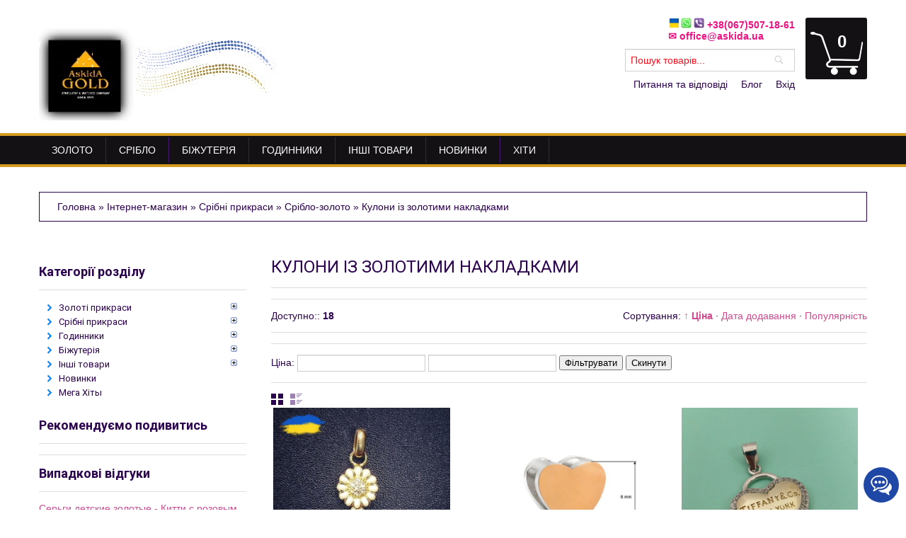

--- FILE ---
content_type: text/html; charset=UTF-8
request_url: https://askida.ua/shop/serebro/serebro-s-zolotom/kulony-s-zolotymi-nakladkami
body_size: 35479
content:
<!DOCTYPE html>
<html>
<head>
<meta charset="utf-8"/>
<meta name="viewport" content="width=device-width, initial-scale=1, maximum-scale=1">
<link type="text/css" rel="StyleSheet" href="/style.css" />
<link type="text/css" rel="StyleSheet" href="/slider.css" />
<link type="text/css" rel="StyleSheet" href="/elusive-webfont.css" />

<title>Кулоны из серебра с золотыми накладками - ASKIDA.UA - цена, отзывы, каталог - купить кулон из серебра с золотыми вставками | Киев, Днепр, Львов</title>
 <meta name="description" content="Кулоны из серебра и золота  ✔Быстрая доставка по Украине ✔Без предоплаты ☎ +38 (067) 507-18-61 ✔Дизайнерские кулоны" />

 
	<link rel="stylesheet" href="/.s/src/base.min.css" />
	<link rel="stylesheet" href="/.s/src/layer3.min.css" />

	<script src="/.s/src/jquery-1.12.4.min.js"></script>
	
	<script src="/.s/src/uwnd.min.js"></script>
	<link rel="stylesheet" href="/.s/src/ulightbox/ulightbox.min.css" />
	<link rel="stylesheet" href="/.s/src/social3.css" />
	<script src="/.s/src/ulightbox/ulightbox.min.js"></script>
	<script src="/.s/src/shop_utils.js"></script>
	<script>
/* --- UCOZ-JS-DATA --- */
window.uCoz = {"sh_goods":{"7693":{"price":"390.14","imgs":["/_sh/76/7693m.jpg","/_sh/76/7693m_1.jpg","/_sh/76/7693m_2.webp","/_sh/76/7693m_3.webp"],"old_price":"0.00"},"1523":{"price":"846.40","old_price":"0.00","imgs":["/_sh/15/1523m.jpg","/_sh/15/1523m_1.jpg"]},"4659":{"price":"1018.33","imgs":["/_sh/46/4659m.jpg","/_sh/46/4659m_1.jpg","/_sh/46/4659m_2.jpg","/_sh/46/4659m_3.png"],"old_price":"0.00"},"7666":{"old_price":"0.00","imgs":["/_sh/76/7666m.jpg","/_sh/76/7666m_1.jpg","/_sh/76/7666m_2.jpg","/_sh/76/7666m_3.jpg"],"price":"2406.95"},"3372":{"price":"886.08","old_price":"0.00","imgs":["/_sh/33/3372m.jpg","/_sh/33/3372m_1.jpg","/_sh/33/3372m_2.jpg"]},"2641":{"price":"1296.72","imgs":["/_sh/26/2641m.jpg","/_sh/26/2641m_1.jpg","/_sh/26/2641m_2.jpg","/_sh/26/2641m_3.jpg"],"old_price":"0.00"},"3373":{"price":"1211.41","old_price":"0.00","imgs":["/_sh/33/3373m.jpg","/_sh/33/3373m_1.jpg","/_sh/33/3373m_2.jpg"]},"3368":{"price":"2106.74","old_price":"0.00","imgs":["/_sh/33/3368m.jpg","/_sh/33/3368m_1.jpg","/_sh/33/3368m_2.jpg"]},"3371":{"price":"2049.88","imgs":["/_sh/33/3371m.jpg","/_sh/33/3371m_1.jpg","/_sh/33/3371m_2.jpg","/_sh/33/3371m_3.jpg"],"old_price":"0.00"},"3975":{"imgs":["/_sh/39/3975m.jpg","/_sh/39/3975m_1.jpg","/_sh/39/3975m_2.jpg"],"old_price":"0.00","price":"4165.88"},"3196":{"imgs":["/_sh/31/3196m.jpg","/_sh/31/3196m_1.jpg"],"old_price":"0.00","price":"2876.44"},"3974":{"old_price":"0.00","imgs":["/_sh/39/3974m.jpg","/_sh/39/3974m_1.jpg","/_sh/39/3974m_2.jpg"],"price":"1924.24"},"1649":{"imgs":["/_sh/16/1649m.jpg","/_sh/16/1649m_1.jpg","/_sh/16/1649m_2.jpg","/_sh/16/1649m_3.jpg","/_sh/16/1649m_4.jpg"],"old_price":"0.00","price":"1243.15"},"3970":{"price":"2648.31","old_price":"0.00","imgs":["/_sh/39/3970m.jpg","/_sh/39/3970m_1.jpg","/_sh/39/3970m_2.jpg"]},"3933":{"price":"1253.73","old_price":"0.00","imgs":["/_sh/39/3933m.jpg","/_sh/39/3933m_1.jpg","/_sh/39/3933m_2.jpg","/_sh/39/3933m_3.jpg"]},"3370":{"price":"1163.80","old_price":"0.00","imgs":["/_sh/33/3370m.jpg","/_sh/33/3370m_1.jpg","/_sh/33/3370m_2.jpg"]},"3375":{"imgs":["/_sh/33/3375m.jpg","/_sh/33/3375m_1.jpg","/_sh/33/3375m_2.jpg","/_sh/33/3375m_3.jpg"],"old_price":"0.00","price":"1957.30"},"3321":{"price":"743.91","imgs":["/_sh/33/3321m.jpg","/_sh/33/3321m_1.jpg"],"old_price":"0.00"}},"country":"US","layerType":3,"sign":{"5458":"Уперед","7287":"Перейти на сторінку з фотографією.","7254":"Змінити розмір","3238":"Опції","7251":"Запитаний контент не може бути завантажений<br/>Будь ласка, спробуйте пізніше.","10075":"Обов'язкові для вибору","3300":"Помилка","7253":"Розпочати слайдшоу","3129":"Доступ заборонено. Минув період сесії.","7252":"Попередній","3255":"Зберегти","3125":"Закрити","5255":"Помічник","210178":"Зауваження"},"shop_price_f":["%01.f","","%01.f",""],"language":"uk","sh_curr":{"2":{"default":1,"code":"UAH","name":"Гривна","disp":" грн.","dpos":0,"rate":1},"1":{"dpos":0,"disp":"$","rate":25,"default":0,"name":"Доллары","code":"USD"},"3":{"code":"RUB","name":"Рубли","default":0,"rate":2.5,"disp":" руб.","dpos":0}},"sh_curr_def":2,"shop_price_separator":"","mf":"laskida","site":{"domain":"askida.ua","host":"askida.usite.pro","id":"laskida"},"ver":1,"module":"shop","ssid":"253502767726304471140","uLightboxType":1};
/* --- UCOZ-JS-CODE --- */

		function eRateEntry(select, id, a = 65, mod = 'shop', mark = +select.value, path = '', ajax, soc) {
			if (mod == 'shop') { path = `/${ id }/edit`; ajax = 2; }
			( !!select ? confirm(select.selectedOptions[0].textContent.trim() + '?') : true )
			&& _uPostForm('', { type:'POST', url:'/' + mod + path, data:{ a, id, mark, mod, ajax, ...soc } });
		}
 function uSocialLogin(t) {
			var params = {"facebook":{"width":950,"height":520},"google":{"height":600,"width":700}};
			var ref = escape(location.protocol + '//' + ('askida.ua' || location.hostname) + location.pathname + ((location.hash ? ( location.search ? location.search + '&' : '?' ) + 'rnd=' + Date.now() + location.hash : ( location.search || '' ))));
			window.open('/'+t+'?ref='+ref,'conwin','width='+params[t].width+',height='+params[t].height+',status=1,resizable=1,left='+parseInt((screen.availWidth/2)-(params[t].width/2))+',top='+parseInt((screen.availHeight/2)-(params[t].height/2)-20)+'screenX='+parseInt((screen.availWidth/2)-(params[t].width/2))+',screenY='+parseInt((screen.availHeight/2)-(params[t].height/2)-20));
			return false;
		}
		function TelegramAuth(user){
			user['a'] = 9; user['m'] = 'telegram';
			_uPostForm('', {type: 'POST', url: '/index/sub', data: user});
		}
checkNumber_header = 'Зауваження';
		checkNumber_err = 'Опції<ul>%err_msg%</ul>Обов\'язкові для вибору';
function loginPopupForm(params = {}) { new _uWnd('LF', ' ', -250, -100, { closeonesc:1, resize:1 }, { url:'/index/40' + (params.urlParams ? '?'+params.urlParams : '') }) }
/* --- UCOZ-JS-END --- */
</script>

	<style>.UhideBlock{display:none; }</style>
	<script type="text/javascript">new Image().src = "//counter.yadro.ru/hit;noadsru?r"+escape(document.referrer)+(screen&&";s"+screen.width+"*"+screen.height+"*"+(screen.colorDepth||screen.pixelDepth))+";u"+escape(document.URL)+";"+Date.now();</script><link rel="stylesheet" href="/_st/shop.css" /><script src="/.s/src/shop.js"></script><style>
				@font-face {
					font-family: "FontAwesome";
					font-style: normal;
					font-weight: normal;
					src: url("/.s/src/panel-v2/fonts/fontawesome-webfont.eot?#iefix&v=4.3.0") format("embedded-opentype"), url("/.s/src/panel-v2/fonts/fontawesome-webfont.woff2?v=4.3.0") format("woff2"), url("/.s/src/panel-v2/fonts/fontawesome-webfont.woff?v=4.3.0") format("woff"), url("/.s/src/panel-v2/fonts/fontawesome-webfont.ttf?v=4.3.0") format("truetype"), url("/.s/src/panel-v2/fonts/fontawesome-webfont.svg?v=4.3.0#fontawesomeregular") format("svg");
				}
			</style>
</head>

<body>
<div class="wrapper">
<!--U1AHEADER1Z--><div class="mobi-justify-swipe">
 <ul>
 <li><a href="/index/voprosy_i_otvety/0-4">Питання та відповіді</a></li>

 <li><a href="/blog">Блог</a></li>
 
 <li><a href="javascript:;" rel="nofollow" onclick="loginPopupForm(); return false;">Вхід</a></li>
 
 </ul>
</div>
 <div class="mobi-user-menu">
 <div class="container">
 <div class="mobi-justify"></div>
 <div class="mobi-search-ico"></div> 
<div class="mobi-search"><div><form id="search-form" onsubmit="this.sfSbm.disabled=true" method="post" action="/shop/search"><input autocomplete="off" name="query" value="Пошук товарів..." onBlur="if(this.value=='') this.value='Поиск товаров...';" onFocus="if(this.value=='Пошук товарів...') this.value='';" type="text"></form></div></div>
 </div>
 </div>
 <div class="header-box">
 <div class="container"> 
 <a href="/" class="logo"><img src="/img/logo-prapor.jpg" /></a>
 <div class="header-block-card"><div id="ajaxicon"></div><div class="el-icon-shopping-cart"></div><div id="shop-basket"><span>0</span>
<div class="box-cart-product">
 

 
 <div class="empty">Ваш кошик порожній</div>
 

 <script language="Javascript"><!--
 var lock_buttons = 0;

 function clearBasket(){
 if(lock_buttons) return false; else lock_buttons = 1;
 var el = $('#shop-basket');
 if(el.length){ var g=document.createElement("div"); $(g).addClass('myWinGrid').attr("id",'shop-basket-fade').css({"left":"0","top":"0","position":"absolute","border":"#CCCCCC 1px solid","width":$(el).width()+'px',"height":$(el).height()+'px',"z-index":5}).hide().bind('mousedown',function(e){e.stopPropagation();e.preventDefault();_uWnd.globalmousedown();}).html('<div class="myWinLoad" style="margin:5px;"></div>'); $(el).append(g); $(g).show(); }
 _uPostForm('',{type:'POST',url:'/shop/basket',data:{'mode':'clear'}});
 ga_event('basket_clear');
 return false;
 }

 function removeBasket(id){
 if(lock_buttons) return false; else lock_buttons = 1;
 $('#basket-item-'+id+' .sb-func').removeClass('remove').addClass('myWinLoadS').attr('title','');
 _uPostForm('',{type:'POST',url:'/shop/basket',data:{'mode':'del', 'id':id}});
 return false;
 }

 function add2Basket(id,pref){
 if(lock_buttons) return false; else lock_buttons = 1;
 var opt = new Array();
 var err_msg = '';
 $('#b'+pref+'-'+id+'-basket').attr('disabled','disabled');
 $('#'+pref+'-'+id+'-basket').removeClass('done').removeClass('err').removeClass('add').addClass('wait').attr('title','');
 $('#'+pref+'-'+id+'-options-selectors').find('input:checked, select').each(function(){
 opt.push(this.id.split('-')[3]+(this.value !== '' ? '-'+this.value :''));

 if(this.value !== ''){
 opt.push(this.id.split('-')[3]+(this.value !== '' ? '-'+this.value :''));
 }else{
 err_msg += '<li>'+$(this).parent().parent().find('span.opt').html().replace(':', '')+'</li>';
 }
 });

 if(err_msg == ''){
 _uPostForm('',{type:'POST',url:'/shop/basket',data:{'mode':'add', 'id':id, 'pref':pref, 'opt':opt.join(':'), 'cnt':$('#q'+pref+'-'+id+'-basket').attr('value')}});
 $.fancybox('#added-to-cart-message-alert');
 ga_event('basket_add');
 }else{
 lock_buttons = 0;
 shop_alert('<div class="MyWinError">Опції<ul>'+err_msg+'</ul>Зробіть вибір</div>','Зауваження','warning',350,100,{tm:8000,align:'left',icon:'https://askida.ua/img/warning.png', 'onclose': function(){ $('#b'+pref+'-'+id+'-basket').removeAttr('disabled'); $('#'+pref+'-'+id+'-basket').removeClass('wait').addClass('add'); }});
 }
 return false;
 }

 function buyNow(id,pref){
 if(lock_buttons) return false; else lock_buttons = 1;
 var opt = new Array();
 var err_msg = '';
 $('#b'+pref+'-'+id+'-buynow').attr('disabled','disabled');
 $('#'+pref+'-'+id+'-buynow').removeClass('done').removeClass('err').removeClass('now').addClass('wait').attr('title','');
 $('#'+pref+'-'+id+'-options-selectors').find('input:checked, select').each(function(){
 if(this.value !== ''){
 opt.push(this.id.split('-')[3]+'-'+this.value);
 }else{
 err_msg += '<li>'+$(this).parent().parent().find('span.opt').html().replace(':', '')+'</li>';
 }
 });
 if(err_msg == ''){
 _uPostForm('',{type:'POST',url:'/shop/basket',data:{'mode':'add', 'id':id, 'pref':pref, 'opt':opt.join(':'), 'cnt':$('#q'+pref+'-'+id+'-basket').attr('value'), 'now':1}});
 ga_event('basket_buynow');
 }else{
 lock_buttons = 0;
 shop_alert('<div class="MyWinError">Опции<ul>'+err_msg+'</ul>обязательны для выбора</div>','Замечания','warning',350,100,{tm:8000,align:'left',icon:'https://askida.ua/img/warning.png', 'onclose': function(){ $('#b'+pref+'-'+id+'-buynow').removeAttr('disabled'); $('#'+pref+'-'+id+'-buynow').removeClass('wait').addClass('add'); }});
 }

 return false;
 }
 //--></script>
</div></div></div>
 <div class="header-block">
 <p class="welcom-msg"><img src="/img/ukr3.jpg" ><img src="/img/kc15.png" > +38(067)507-18-61<br>✉ office@askida.ua<br>
 <div class="clr"></div>
 <div class="search">
 <form id="search-form" onsubmit="this.sfSbm.disabled=true" method="post" action="/shop/search"><input autocomplete="off" name="query" value="Пошук товарів..." onBlur="if(this.value=='') this.value='Поиск товаров...';" onFocus="if(this.value=='Пошук товарів...') this.value='';" type="text"></form> 
 </div>
 <div class="clr"></div>
 <div class="user-menu">
 <ul>
 <li><a href="/index/voprosy_i_otvety/0-4">Питання та відповіді</a></li>

 <li><a href="/blog">Блог</a></li>
 
 <li><a href="javascript:;" rel="nofollow" onclick="loginPopupForm(); return false;">Вхід</a></li>
 
 </ul>
 </div>
 </div>
 </div>
 </div>
 <div class="clr"></div><!--/U1AHEADER1Z-->
 <div class="menu">
 <div class="container">
 <div id="mobi-menu" class="menu-mobi">Категорії</div>
 <div id="uNMenuDiv1" class="uMenuV"><ul class="uMenuRoot">
<li class="uWithSubmenu"><a  href="/shop/zoloto" ><span>Золото</span></a><ul>
<li class="uWithSubmenu"><a  href="/shop/zoloto/kolca" ><span>✧ Кільця</span></a><ul>
<li><a  href="/shop/zoloto/kolca/kolca-zhenskie" ><span>Жіночі каблучки</span></a></li>
<li><a  href="/shop/zoloto/kolca/kolca-muzhskie" ><span>Чоловічі кільця</span></a></li>
<li><a  href="/shop/zoloto/kolca/obruchalnye" ><span>Обручки</span></a></li>
<li><a  href="/shop/zoloto/kolca/pomolvochnye" ><span>Кільця для заручин</span></a></li>
<li><a  href="/shop/zoloto/kolca/detskie-zolotye-kolca" ><span>Дитячі каблучки</span></a></li>
<li><a  href="/shop/zoloto/kolca/kolca-iz-kauchuka" ><span>Кільця каучукові</span></a></li></ul></li>
<li class="uWithSubmenu"><a  href="/shop/zoloto/sergi" ><span>✧ Сережки</span></a><ul>
<li><a  href="/shop/zoloto/sergi/s-anglijskim-zamkom" ><span>З англійським замком</span></a></li>
<li><a  href="/shop/zoloto/sergi/sergi-kolca-kongo" ><span>Сережки-кільця, конго</span></a></li>
<li><a  href="/shop/zoloto/sergi/gvozdiki" ><span>Сережки пусеты/цвяхи</span></a></li>
<li><a  href="/shop/zoloto/sergi/muzhskie-sergi" ><span>Чоловічі сережки</span></a></li>
<li><a  href="/shop/zoloto/sergi/detskie" ><span>Дитячі сережки</span></a></li>
<li><a  href="https://askida.ua/shop/zoloto/sergi/sergi-protjazhki" ><span>Сережки протяжки</span></a></li>
<li><a  href="https://askida.ua/shop/zoloto/sergi/sergi-kaffy" ><span>Сережки кафи</span></a></li></ul></li>
<li class="uWithSubmenu"><a  href="/shop/zoloto/braslety" ><span>✧ Браслети</span></a><ul>
<li><a  href="/shop/zoloto/braslety/muzhskie" ><span>Чоловічі браслети</span></a></li>
<li><a  href="/shop/zoloto/braslety/zhenskie" ><span>Жіночі браслети</span></a></li>
<li><a  href="/shop/zoloto/braslety/kauchuk-kozha" ><span>Браслети каучук/шкіра/силікон</span></a></li>
<li><a  href="/shop/zoloto/braslety/braslet-na-nogu" ><span>Браслети на ногу</span></a></li></ul></li>
<li class="uWithSubmenu"><a  href="/shop/zoloto/kulony" ><span>✧ Підвіси</span></a><ul>
<li><a  href="/shop/zoloto/kulony/zhenskie-podvesy" ><span>Жіночі кулони</span></a></li>
<li><a  href="/shop/zoloto/kulony/znaki-zodiaka" ><span>Знаки зодіаку</span></a></li>
<li><a  href="/shop/zoloto/kulony/detskie-kulony" ><span>Дитячі кулони</span></a></li>
<li><a  href="https://askida.ua/shop/zoloto/kulony/kulon-bukva" ><span>Кулон Літера</span></a></li></ul></li>
<li class="uWithSubmenu"><a  href="/shop/zoloto/cepi" ><span>✧ Ланцюги</span></a><ul>
<li><a  href="/shop/zoloto/cepi/muzhskie" ><span>Чоловічі</span></a></li>
<li><a  href="/shop/zoloto/cepi/zhenskie" ><span>Жіночі</span></a></li>
<li><a  href="/shop/zoloto/cepi/kauchuk-kozha" ><span>Каучук/шкіра</span></a></li>
<li><a  href="/shop/zoloto/cepi/detskie-zolotye-cepochki" ><span>Дитячі ланцюжки</span></a></li>
<li><a  href="https://askida.ua/shop/zoloto/cepi/kole-zolotoe" ><span>Кольє із золота/декор</span></a></li></ul></li>
<li class="uWithSubmenu"><a  href="/shop/zoloto/zolotye-aksessuary" ><span>✧ Аксесуари</span></a><ul>
<li><a  href="/shop/zoloto/zolotye-aksessuary/bulavki" ><span>Булавки</span></a></li>
<li><a  href="/shop/zoloto/zolotye-aksessuary/pirsing" ><span>Пірсинг</span></a></li>
<li><a  href="/shop/zoloto/zolotye-aksessuary/zaponki" ><span>Запонки</span></a></li>
<li><a  href="/shop/zoloto/zolotye-aksessuary/zazhim-dlja-galstuka" ><span>Затискачі для краватки</span></a></li>
<li><a  href="/shop/zoloto/zolotye-aksessuary/zazhim-dlja-deneg" ><span>Зажим для грошей</span></a></li>
<li><a  href="/shop/zoloto/zolotye-aksessuary/breloki-zolotye" ><span>Брелоки золоті</span></a></li>
<li><a  href="/shop/zoloto/zolotye-aksessuary/broshi" ><span>Броші золоті</span></a></li></ul></li>
<li class="uWithSubmenu"><a  href="/shop/zoloto/ukrashenija-s-drag-kamnjami" ><span>✧ Прикраси з драг.камінням</span></a><ul>
<li><a  href="/shop/zoloto/ukrashenija-s-drag-kamnjami/kolca" ><span>Кільця</span></a></li>
<li><a  href="/shop/zoloto/ukrashenija-s-drag-kamnjami/sergi" ><span>Сережки</span></a></li>
<li><a  href="/shop/zoloto/ukrashenija-s-drag-kamnjami/podvesy" ><span>Підвіси</span></a></li></ul></li>
<li class="uWithSubmenu"><a  href="/shop/zoloto/ehkskljuzivnye-ukrashenija" ><span>✧ Ексклюзив</span></a><ul>
<li><a  href="/shop/zoloto/ehkskljuzivnye-ukrashenija/tiffany-co" ><span>Tiffany & Co</span></a></li>
<li><a  href="/shop/zoloto/ehkskljuzivnye-ukrashenija/bvlgari" ><span>Булгари</span></a></li>
<li><a  href="/shop/zoloto/ehkskljuzivnye-ukrashenija/roberto-bravo" ><span>Roberto Bravo</span></a></li>
<li><a  href="https://askida.ua/shop/zoloto/ehkskljuzivnye-ukrashenija/pletenie-dzhessika" ><span>Плетіння Джессика</span></a></li>
<li><a  href="https://askida.ua/shop/zoloto/ehkskljuzivnye-ukrashenija/cartier" ><span>Cartier</span></a></li></ul></li>
<li><a  href="https://askida.ua/shop/zoloto/beloe-zoloto" ><span>Біле золото</span></a></li></ul></li>
<li class="uWithSubmenu"><a  href="/shop/serebro" ><span>Срібло</span></a><ul>
<li class="uWithSubmenu"><a  href="/shop/serebro/kolca" ><span>✧ Кільця</span></a><ul>
<li><a  href="/shop/serebro/kolca/kolca-zhenskie" ><span>Жіночі каблучки</span></a></li>
<li><a  href="/shop/serebro/kolca/kolca-muzhskie" ><span>Чоловічі кільця</span></a></li>
<li><a  href="https://askida.ua/shop/serebro/kolca/obruchalnye-kolca-iz-serebra" ><span>Обручки</span></a></li>
<li><a  href="https://askida.ua/shop/serebro/kolca/detskie-kolca-iz-serebra" ><span>Дитячі каблучки</span></a></li>
<li><a  href="https://askida.ua/shop/serebro/kolca/pomolvochnye-kolca-iz-serebra" ><span>Кільця для заручин</span></a></li>
<li><a  href="https://askida.ua/shop/serebro/kolca/kolca-iz-kauchuka" ><span>Кільця з каучуку</span></a></li>
<li><a  href="/shop/serebro/kolca/kolca-iz-keramiki" ><span>Кільця з кераміки</span></a></li></ul></li>
<li class="uWithSubmenu"><a  href="/shop/serebro/sergi" ><span>✧ Сережки</span></a><ul>
<li><a  href="/shop/serebro/sergi/s-anglijskim-zamkom" ><span>З англійським замком</span></a></li>
<li><a  href="/shop/serebro/sergi/sergi-kolca-kongo" ><span>Сережки-кільця, конго</span></a></li>
<li><a  href="/shop/serebro/sergi/sergi-gvozdiki-pussety" ><span>Сережки пусеты/цвяхи</span></a></li>
<li><a  href="https://askida.ua/shop/serebro/sergi/detskie-sergi" ><span>Дитячі сережки</span></a></li>
<li><a  href="https://askida.ua/shop/serebro/sergi/cergi-protjazhki" ><span>Сережки протяжки</span></a></li>
<li><a  href="https://askida.ua/shop/serebro/sergi/sergi-kaffy" ><span>Сережки кафи</span></a></li></ul></li>
<li class="uWithSubmenu"><a  href="/shop/serebro/braslety" ><span>✧ Браслети</span></a><ul>
<li><a  href="/shop/serebro/braslety/zhenskie-braslety" ><span>Жіночі браслети</span></a></li>
<li><a  href="/shop/serebro/braslety/muzhskie-braslety" ><span>Чоловічі браслети</span></a></li>
<li><a  href="https://askida.ua/shop/serebro/braslety/chernaja-nit-s-serebrom" ><span>Чорна нитка</span></a></li>
<li><a  href="/shop/serebro/braslety/krasnaja-nit-s-serebrom" ><span>Браслет нитка</span></a></li>
<li><a  href="https://askida.ua/shop/serebro/braslety/braslety-s-kamnjami" ><span>Браслети з камінням</span></a></li>
<li><a  href="https://askida.ua/shop/serebro/braslety/braslety-iz-kozhi-s-serebrom" ><span>Браслети зі шкіри</span></a></li>
<li><a  href="/shop/serebro/braslety/dekor-raznye" ><span>Браслет каучук</span></a></li></ul></li>
<li class="uWithSubmenu"><a  href="/shop/serebro/serebro-ganezzi" ><span>✧ Срібло Ganezzi</span></a><ul>
<li><a  href="/shop/serebro/serebro-ganezzi/kolca" ><span>Кольца</span></a></li>
<li><a  href="/shop/serebro/serebro-ganezzi/sergi" ><span>Серьги</span></a></li>
<li><a  href="/shop/serebro/serebro-ganezzi/kole-podvesy" ><span>Колье/подвесы</span></a></li>
<li><a  href="/shop/serebro/serebro-ganezzi/braslety" ><span>Браслеты</span></a></li></ul></li>
<li class="uWithSubmenu"><a  href="/shop/serebro/serebro-s-zolotom" ><span>✧ Срібло-золото</span></a><ul>
<li><a  href="/shop/serebro/serebro-s-zolotom/kolca-s-zolotymi-vstavkami" ><span>Кольца с золотыми вставками</span></a></li>
<li><a  href="/shop/serebro/serebro-s-zolotom/sergi-s-zolotymi-vstavkami" ><span>Серьги с золотыми вставками</span></a></li>
<li><a  href="/shop/serebro/serebro-s-zolotom/braslety-s-zolotymi-vstavkami" ><span>Браслеты с золотыми вставками</span></a></li>
<li><a  href="https://askida.ua/shop/serebro/serebro-s-zolotom/kulony-s-zolotymi-nakladkami" ><span>Кулоны с золотыми накладками</span></a></li></ul></li>
<li class="uWithSubmenu"><a  href="/shop/serebro/cepi" ><span>✧ Ланцюги</span></a><ul>
<li><a  href="https://askida.ua/shop/serebro/cepi/cepi-zhenskie-iz-serebra" ><span>Ланцюги жіночі</span></a></li>
<li><a  href="https://askida.ua/shop/serebro/cepi/cepi-muzhskie-iz-serebra" ><span>Ланцюги чоловічі</span></a></li>
<li><a  href="/shop/serebro/cepi/kole-spichka-iz-serebra" ><span>Кольє сірник</span></a></li>
<li><a  href="/shop/serebro/cepi/kauchuk-kozha" ><span>Каучук/шкіра</span></a></li>
<li><a  href="https://askida.ua/shop/serebro/cepi/kole-iz-serebra" ><span>Кольє зі срібла</span></a></li>
<li><a  href="https://askida.ua/shop/serebro/cepi/cepochki-s-kamnjami" ><span>Ланцюжки з камінням</span></a></li>
<li><a  href="https://askida.ua/shop/serebro/cepi/pozolochennye-cepi" ><span>Ланцюги з позолотою</span></a></li></ul></li>
<li class="uWithSubmenu"><a  href="/shop/serebro/kulony" ><span>✧ Підвіси</span></a><ul>
<li><a  href="/shop/serebro/kulony/sharmy-dlja-brasletov" ><span>Шарми для браслетів</span></a></li>
<li><a  href="/shop/serebro/kulony/kulony-zhenskie-serebrjanye" ><span>Кулони жіночі</span></a></li>
<li><a  href="/shop/serebro/kulony/muzhskie-kulony-iz-serebra" ><span>Кулони чоловічі</span></a></li>
<li><a  href="https://askida.ua/shop/serebro/kulony/kulony-bukvy" ><span>Кулони літери</span></a></li>
<li><a  href="https://askida.ua/shop/serebro/kulony/znaki-zodiaka-iz-serebra" ><span>Кулони знаки зодіаку</span></a></li></ul></li>
<li class="uWithSubmenu"><a  href="/shop/serebro/aksessuary" ><span>✧ Аксесуари</span></a><ul>
<li><a  href="/shop/serebro/aksessuary/breloki-serebrjanye" ><span>Брелоки для авто</span></a></li>
<li><a  href="https://askida.ua/shop/serebro/aksessuary/bulavki" ><span>Броші та шпильки</span></a></li>
<li><a  href="https://askida.ua/shop/serebro/aksessuary/pirsing" ><span>Пірсинг зі срібла</span></a></li></ul></li>
<li><a  href="https://askida.ua/shop/serebro/ehkskljuziv" ><span>✧ Ексклюзив</span></a></li></ul></li>
<li><a  href="/shop/bizhuterija" ><span>Біжутерія</span></a></li>
<li class="uWithSubmenu"><a  href="/shop/chasy" ><span>Годинники</span></a><ul>
<li class="uWithSubmenu"><a  href="/shop/chasy/zhenskie" ><span>✧ Жіночі</span></a><ul>
<li><a  href="/shop/chasy/zhenskie/epos" ><span>Epos</span></a></li>
<li><a  href="/shop/chasy/zhenskie/qq" ><span>QQ</span></a></li>
<li><a  href="/shop/chasy/zhenskie/elite" ><span>Elite Fashion</span></a></li>
<li><a  href="https://askida.ua/shop/chasy/zhenskie/casio" ><span>Casio</span></a></li>
<li><a  href="https://askida.ua/shop/chasy/zhenskie/romanson" ><span>Romanson</span></a></li>
<li><a  href="https://askida.ua/shop/chasy/zhenskie/tissot" ><span>Tissot</span></a></li></ul></li>
<li class="uWithSubmenu"><a  href="/shop/chasy/muzhskie" ><span>✧ Чоловічі</span></a><ul>
<li><a  href="/shop/chasy/muzhskie/epos" ><span>Epos</span></a></li>
<li><a  href="/shop/chasy/muzhskie/orient" ><span>Orient</span></a></li>
<li><a  href="/shop/chasy/muzhskie/romanson" ><span>Romanson</span></a></li>
<li><a  href="/shop/chasy/muzhskie/casio" ><span>Casio</span></a></li>
<li><a  href="/shop/chasy/muzhskie/slava" ><span>Diesel</span></a></li>
<li><a  href="/shop/chasy/muzhskie/qq" ><span>QQ</span></a></li>
<li><a  href="/shop/chasy/muzhskie/atlantic" ><span>Atlantic</span></a></li>
<li><a  href="/shop/chasy/muzhskie/chasy-rg" ><span>RG</span></a></li>
<li><a  href="https://askida.ua/shop/chasy/muzhskie/amst" ><span>AMST</span></a></li>
<li><a  href="https://askida.ua/shop/chasy/muzhskie/winner" ><span>Winner</span></a></li>
<li><a  href="https://askida.ua/shop/chasy/muzhskie/tissot" ><span>Tissot</span></a></li>
<li><a  href="https://askida.ua/shop/chasy/muzhskie/skmei" ><span>Skmei</span></a></li></ul></li>
<li><a  href="https://askida.ua/shop/chasy/chasy-iz-zolota" ><span>✧ Золоті годинники</span></a></li>
<li><a  href="https://askida.ua/shop/chasy/chasy-iz-serebra" ><span>✧ Срібні годинники</span></a></li>
<li><a  href="https://askida.ua/shop/chasy/remeshki-dlja-chasov" ><span>✧ Ремінці</span></a></li>
<li><a  href="https://askida.ua/shop/chasy/smart-chasy" ><span>✧ Смарт годинники</span></a></li>
<li><a  href="https://askida.ua/shop/chasy/chasy-dlja-voennykh" ><span>✧ Військові годинники</span></a></li></ul></li>
<li><a  href="/shop/suveniry" ><span>Інші товари</span></a></li>
<li><a  href="/shop/novinki" ><span>Новинки</span></a></li>
<li><a  href="https://askida.ua/shop/mega-khity" ><span>Хіти</span></a></li></ul></div>
 </div>
</div>
 
<div class="container">
 <div class="main">
 <div class="breadcrumbs">
 
 <span itemscope itemtype="https://schema.org/BreadcrumbList"><span itemscope itemprop="itemListElement" itemtype="https://schema.org/ListItem">
					<a itemprop="item" href="https://askida.ua/">
						<span itemprop="name">Головна</span>
					</a>
					<meta itemprop="position" content="1">
				</span> &raquo; <span itemscope itemprop="itemListElement" itemtype="https://schema.org/ListItem">
						<a itemprop="item" href="/shop">
							<span itemprop="name">Інтернет-магазин</span>
						</a>
						<meta itemprop="position" content="2">
					</span> &raquo; <span itemscope itemprop="itemListElement" itemtype="https://schema.org/ListItem">
						<a itemprop="item" href="https://askida.ua/shop/serebro">
							<span itemprop="name">Срібні прикраси</span>
						</a>
						<meta itemprop="position" content="3">
					</span> &raquo; <span itemscope itemprop="itemListElement" itemtype="https://schema.org/ListItem">
						<a itemprop="item" href="https://askida.ua/shop/serebro/serebro-s-zolotom">
							<span itemprop="name">Срібло-золото</span>
						</a>
						<meta itemprop="position" content="4">
					</span> &raquo; <span itemscope itemprop="itemListElement" itemtype="https://schema.org/ListItem">
						<a itemprop="item" class="current" href="https://askida.ua/shop/serebro/serebro-s-zolotom/kulony-s-zolotymi-nakladkami">
							<span itemprop="name">Кулони із золотими накладками</span>
						</a>
						<meta itemprop="position" content="5">
					</span></span> 
 
 </div>
 <div class="block-main">
 <!-- <body> -->
<h1>Кулони із золотими накладками</h1>
 <hr/>

<hr /><table border="0" cellpadding="0" cellspacing="0" width="100%"><tr>
 <td><!--<s4419>-->Доступно:<!--</s>-->: <b><span class="ne_cont">18</span></b><td>
<td align="right"><span class="slist">Сортування: <a class="active" href="javascript://" onclick="return categorySort('price','desc');">&uarr; Ціна</a> &middot; <a href="javascript://" onclick="return categorySort('added_time','asc');">Дата додавання</a> &middot; <a href="javascript://" onclick="return categorySort('views','asc');">Популярність</a></span></td>
</tr></table><hr />

<hr /><span class="flist"><div class="flist-item" id="flist-item-price"><span class="flist-label" id="flist-label-price">Ціна:</span> <input type="text" id="price_min" class="price_filter" value="">
					<input type="text" id="price_max" class="price_filter" value="">
					<button onclick="setPriceFilter();">Фільтрувати</button>
					<button onclick="cancelPriceFilter();">Скинути</button>

					<script>
						var shopFilterMinPrice = 390;
						var shopFilterMaxPrice = 4166;

						$('#price_min').on('change', function(){
							var minEl = $(this);
							var maxEl = $('#price_max');

							var minElVal = correctPriceFilterMinValue(minEl.val());
							var maxElVal = correctPriceFilterMaxValue(maxEl.val());

							if(minElVal > maxElVal){
								minElVal = maxElVal;
							}

							minEl.val(minElVal);
							maxEl.val(maxElVal);
						});

						$('#price_max').on('change', function(){
							var minEl = $('#price_min');
							var maxEl = $(this);

							var minElVal = correctPriceFilterMinValue(minEl.val());
							var maxElVal = correctPriceFilterMaxValue(maxEl.val());

							if(minEl.val()){
								if(maxElVal < minElVal){
									maxElVal = minElVal;
								}
							}else{
								if(maxElVal < shopFilterMinPrice){
									maxElVal = shopFilterMinPrice;
								}
							}

							minEl.val(minElVal);
							maxEl.val(maxElVal);
						});

						function correctPriceFilterMinValue(val){
							var inpMinVal = val;

							if(inpMinVal && /[^0-9]/.test(inpMinVal) == false){
								inpMinVal = parseInt(inpMinVal);
								if(inpMinVal < shopFilterMinPrice){
									inpMinVal = shopFilterMinPrice;
								}
							}else{
								inpMinVal = shopFilterMinPrice;
							}

							return inpMinVal;
						}

						function correctPriceFilterMaxValue(val){
							var inpMaxVal = val;

							if(inpMaxVal && /[^0-9]/.test(inpMaxVal) == false){
								inpMaxVal = parseInt(inpMaxVal);
								if(inpMaxVal > shopFilterMaxPrice){
									inpMaxVal = shopFilterMaxPrice;
								}
							}else{
								inpMaxVal = shopFilterMaxPrice;
							}

							return inpMaxVal;
						}

						function setPriceFilter(){
							var error = '',
								inpMinVal = $("#price_min").val(),
								inpMaxVal = $("#price_max").val();

							if(inpMinVal == undefined || price_min == ''){
								inpMinVal = 0;
								error += '<li>Не вказано мінімальне значення</li>';
							}else{
								if(inpMinVal < 0 || /[^0-9]/.test(inpMinVal) !== false){
									inpMinVal = 0;
									error += '<li>Неприпустиме мінімальне значення.  Допустимі лище цілочисельні позитивні значення.</li>';
								}else{
									inpMinVal = parseInt(inpMinVal);
									if(inpMinVal > 100000000000000000){
										error += '<li>Неприпустиме мінімальне значення.  Надто велике значення</li>';
									}
								}
							}

							if(inpMaxVal == undefined || inpMaxVal == ''){
								inpMaxVal = 0;
								error += '<li>Не вказано максимальне значення</li>';
							}else{
								if(inpMaxVal < 0 || /[^0-9]/.test(inpMaxVal) !== false){
									inpMaxVal = 0;
									error += '<li>Неприпустиме максимальне значення.  Допустимі лище цілочисельні позитивні значення.</li>';
								}else{
									inpMaxVal = parseInt(inpMaxVal);
									if(inpMaxVal > 100000000000000000){
										error += '<li>Неприпустиме максимальне значення.  Надто велике значення</li>';
									}
								}
							}

							if(inpMaxVal < inpMinVal){
								error += '<li>Мінімальне значення повинно бути менше максимального.</li>';
							}

							if(!error){
								return priceFilter('price', inpMinVal+'|'+inpMaxVal);
							}else{
								shop_alert(
									'<ul>'+error+'</ul>',
									uCoz.sign[210178],
									'warning',
									350,
									120,
									{ ...alertWarnParams, align:'left' }
								);
							}

							return false;
						}

						function cancelPriceFilter(){
							priceFilter('price', '');
							$("#price_min").val('');
							$("#price_max").val('');

							return false;
						}
					</script></div></span><hr />
<div class="view-mode">
 <div class="grid active"></div>
 <div class="list"></div>
 </div>
 <div class="clr"></div>  

<div id="goods_cont"><div class="goods-list with-clear"><div class="list-item" id="id-item-7693"><div class="page-box-cat-product-img">
 <a href="/shop/7693/desc/podveska-romashka-iz-serebra-s-pozolotoj-i-fianitami-dvustoronnjaja"><img src="/_sh/76/7693.jpg" id="id-gphoto-7693"/></a>
 </div>
<!-- Шаблон "Вид товара" - Ярлык "Новинка" -->

<!-- Шаблон "Вид товара" - Ярлык "Скидка" -->

<div class="listleri">
 <div class="list-left">
 <h2><a href="/shop/7693/desc/podveska-romashka-iz-serebra-s-pozolotoj-i-fianitami-dvustoronnjaja">Подвеска Ромашка из серебра с позолотой и фианитами - двусторонняя</a></h2>
 <p></p>
 </div>
 <div class="list-right">
<div class="price-cat"><span class="id-good-7693-price">390 грн.</span></div>
 <div class="btn-mobi-box">
 <div style="margin: 10px 0px ; clear: both;">
		<style type="text/css">
			.u-star-rating-18 { list-style:none; margin:0px; padding:0px; width:90px; height:18px; position:relative; background: url('/img/rate.png') top left repeat-x }
			.u-star-rating-18 li{ padding:0px; margin:0px; float:left }
			.u-star-rating-18 li a { display:block;width:18px;height: 18px;line-height:18px;text-decoration:none;text-indent:-9000px;z-index:20;position:absolute;padding: 0px;overflow:hidden }
			.u-star-rating-18 li a:hover { background: url('/img/rate.png') left center;z-index:2;left:0px;border:none }
			.u-star-rating-18 a.u-one-star { left:0px }
			.u-star-rating-18 a.u-one-star:hover { width:18px }
			.u-star-rating-18 a.u-two-stars { left:18px }
			.u-star-rating-18 a.u-two-stars:hover { width:36px }
			.u-star-rating-18 a.u-three-stars { left:36px }
			.u-star-rating-18 a.u-three-stars:hover { width:54px }
			.u-star-rating-18 a.u-four-stars { left:54px }
			.u-star-rating-18 a.u-four-stars:hover { width:72px }
			.u-star-rating-18 a.u-five-stars { left:72px }
			.u-star-rating-18 a.u-five-stars:hover { width:90px }
			.u-star-rating-18 li.u-current-rating { top:0 !important; left:0 !important;margin:0 !important;padding:0 !important;outline:none;background: url('/img/rate.png') left bottom;position: absolute;height:18px !important;line-height:18px !important;display:block;text-indent:-9000px;z-index:1 }
		</style><script>
			var usrarids = {};
			function ustarrating(id, mark) {
				if (!usrarids[id]) {
					usrarids[id] = 1;
					$(".u-star-li-"+id).hide();
					_uPostForm('', { type:'POST', url:`/shop/${ id }/edit`, data:{ a:65, id, mark, mod:'shop', ajax:'2' } })
				}
			}
		</script><ul id="uStarRating7693" class="uStarRating7693 u-star-rating-18" title="Рейтинг: 0.0/0">
			<li id="uCurStarRating7693" class="u-current-rating uCurStarRating7693" style="width:0%;"></li><li class="u-star-li-7693"><a href="javascript:;" onclick="ustarrating('7693', 1)" class="u-one-star">1</a></li>
				<li class="u-star-li-7693"><a href="javascript:;" onclick="ustarrating('7693', 2)" class="u-two-stars">2</a></li>
				<li class="u-star-li-7693"><a href="javascript:;" onclick="ustarrating('7693', 3)" class="u-three-stars">3</a></li>
				<li class="u-star-li-7693"><a href="javascript:;" onclick="ustarrating('7693', 4)" class="u-four-stars">4</a></li>
				<li class="u-star-li-7693"><a href="javascript:;" onclick="ustarrating('7693', 5)" class="u-five-stars">5</a></li></ul></div>
 <div class="btn-cart-cat-mobi"><a href="#" onclick="add2Basket('7693','id')">В кошик</a></div>
 
 </div>
 </div>
</div>
 <div class="action">

 
 <a href="/shop/7693/desc/podveska-romashka-iz-serebra-s-pozolotoj-i-fianitami-dvustoronnjaja"><div class="btn-details-cat"><span></span><p>Деталі</p></div></a>
 </div>
 </div><div class="list-item" id="id-item-3321"><div class="page-box-cat-product-img">
 <a href="/shop/3321/desc/kulon-v-vide-malenkogo-serdechka-iz-serebra-s-zolotom"><img src="/_sh/33/3321.jpg" id="id-gphoto-3321"/></a>
 </div>
<!-- Шаблон "Вид товара" - Ярлык "Новинка" -->

<!-- Шаблон "Вид товара" - Ярлык "Скидка" -->

<div class="listleri">
 <div class="list-left">
 <h2><a href="/shop/3321/desc/kulon-v-vide-malenkogo-serdechka-iz-serebra-s-zolotom">Кулон в виде маленького сердечка из серебра с золотом</a></h2>
 <p></p>
 </div>
 <div class="list-right">
<div class="price-cat"><span class="id-good-3321-price">744 грн.</span></div>
 <div class="btn-mobi-box">
 <div style="margin: 10px 0px ; clear: both;"><ul id="uStarRating3321" class="uStarRating3321 u-star-rating-18" title="Рейтинг: 0.0/0">
			<li id="uCurStarRating3321" class="u-current-rating uCurStarRating3321" style="width:0%;"></li><li class="u-star-li-3321"><a href="javascript:;" onclick="ustarrating('3321', 1)" class="u-one-star">1</a></li>
				<li class="u-star-li-3321"><a href="javascript:;" onclick="ustarrating('3321', 2)" class="u-two-stars">2</a></li>
				<li class="u-star-li-3321"><a href="javascript:;" onclick="ustarrating('3321', 3)" class="u-three-stars">3</a></li>
				<li class="u-star-li-3321"><a href="javascript:;" onclick="ustarrating('3321', 4)" class="u-four-stars">4</a></li>
				<li class="u-star-li-3321"><a href="javascript:;" onclick="ustarrating('3321', 5)" class="u-five-stars">5</a></li></ul></div>
 <div class="btn-cart-cat-mobi"><a href="#" onclick="add2Basket('3321','id')">В кошик</a></div>
 
 </div>
 </div>
</div>
 <div class="action">

 
 <a href="/shop/3321/desc/kulon-v-vide-malenkogo-serdechka-iz-serebra-s-zolotom"><div class="btn-details-cat"><span></span><p>Деталі</p></div></a>
 </div>
 </div><div class="list-item" id="id-item-1523"><div class="page-box-cat-product-img">
 <a href="/shop/1523/desc/podves-serebrjanyj-s-pozolotoj-tiffani"><img src="/_sh/15/1523.jpg" id="id-gphoto-1523"/></a>
 </div>
<!-- Шаблон "Вид товара" - Ярлык "Новинка" -->

<!-- Шаблон "Вид товара" - Ярлык "Скидка" -->

<div class="listleri">
 <div class="list-left">
 <h2><a href="/shop/1523/desc/podves-serebrjanyj-s-pozolotoj-tiffani">Подвес серебряный с позолотой Тиффани</a></h2>
 <p></p>
 </div>
 <div class="list-right">
<div class="price-cat"><span class="id-good-1523-price">846 грн.</span></div>
 <div class="btn-mobi-box">
 <div style="margin: 10px 0px ; clear: both;"><ul id="uStarRating1523" class="uStarRating1523 u-star-rating-18" title="Рейтинг: 5.0/1">
			<li id="uCurStarRating1523" class="u-current-rating uCurStarRating1523" style="width:100%;"></li><li class="u-star-li-1523"><a href="javascript:;" onclick="ustarrating('1523', 1)" class="u-one-star">1</a></li>
				<li class="u-star-li-1523"><a href="javascript:;" onclick="ustarrating('1523', 2)" class="u-two-stars">2</a></li>
				<li class="u-star-li-1523"><a href="javascript:;" onclick="ustarrating('1523', 3)" class="u-three-stars">3</a></li>
				<li class="u-star-li-1523"><a href="javascript:;" onclick="ustarrating('1523', 4)" class="u-four-stars">4</a></li>
				<li class="u-star-li-1523"><a href="javascript:;" onclick="ustarrating('1523', 5)" class="u-five-stars">5</a></li></ul></div>
 <div class="btn-cart-cat-mobi"><a href="#" onclick="add2Basket('1523','id')">В кошик</a></div>
 
 </div>
 </div>
</div>
 <div class="action">

 
 <a href="/shop/1523/desc/podves-serebrjanyj-s-pozolotoj-tiffani"><div class="btn-details-cat"><span></span><p>Деталі</p></div></a>
 </div>
 </div><div class="list-item" id="id-item-3372"><div class="page-box-cat-product-img">
 <a href="/shop/3372/desc/podveska-ptichka-s-jablokom-serebro-i-zoloto"><img src="/_sh/33/3372.jpg" id="id-gphoto-3372"/></a>
 </div>
<!-- Шаблон "Вид товара" - Ярлык "Новинка" -->

<!-- Шаблон "Вид товара" - Ярлык "Скидка" -->

<div class="listleri">
 <div class="list-left">
 <h2><a href="/shop/3372/desc/podveska-ptichka-s-jablokom-serebro-i-zoloto">Подвеска птичка с яблоком - серебро и золото</a></h2>
 <p></p>
 </div>
 <div class="list-right">
<div class="price-cat"><span class="id-good-3372-price">886 грн.</span></div>
 <div class="btn-mobi-box">
 <div style="margin: 10px 0px ; clear: both;"><ul id="uStarRating3372" class="uStarRating3372 u-star-rating-18" title="Рейтинг: 0.0/0">
			<li id="uCurStarRating3372" class="u-current-rating uCurStarRating3372" style="width:0%;"></li><li class="u-star-li-3372"><a href="javascript:;" onclick="ustarrating('3372', 1)" class="u-one-star">1</a></li>
				<li class="u-star-li-3372"><a href="javascript:;" onclick="ustarrating('3372', 2)" class="u-two-stars">2</a></li>
				<li class="u-star-li-3372"><a href="javascript:;" onclick="ustarrating('3372', 3)" class="u-three-stars">3</a></li>
				<li class="u-star-li-3372"><a href="javascript:;" onclick="ustarrating('3372', 4)" class="u-four-stars">4</a></li>
				<li class="u-star-li-3372"><a href="javascript:;" onclick="ustarrating('3372', 5)" class="u-five-stars">5</a></li></ul></div>
 <div class="btn-cart-cat-mobi"><a href="#" onclick="add2Basket('3372','id')">В кошик</a></div>
 
 </div>
 </div>
</div>
 <div class="action">

 
 <a href="/shop/3372/desc/podveska-ptichka-s-jablokom-serebro-i-zoloto"><div class="btn-details-cat"><span></span><p>Деталі</p></div></a>
 </div>
 </div><div class="list-item" id="id-item-4659"><div class="page-box-cat-product-img">
 <a href="/shop/4659/desc/kulon-podveska-krylo-angela-iz-serebra-s-zolotoj-nakladkoj"><img src="/_sh/46/4659.jpg" id="id-gphoto-4659"/></a>
 </div>
<!-- Шаблон "Вид товара" - Ярлык "Новинка" -->

<!-- Шаблон "Вид товара" - Ярлык "Скидка" -->

<div class="listleri">
 <div class="list-left">
 <h2><a href="/shop/4659/desc/kulon-podveska-krylo-angela-iz-serebra-s-zolotoj-nakladkoj">Кулон подвеска - крыло Ангела из серебра с золотой накладкой 1.84</a></h2>
 <p></p>
 </div>
 <div class="list-right">
<div class="price-cat"><span class="id-good-4659-price">1018 грн.</span></div>
 <div class="btn-mobi-box">
 <div style="margin: 10px 0px ; clear: both;"><ul id="uStarRating4659" class="uStarRating4659 u-star-rating-18" title="Рейтинг: 4.0/2">
			<li id="uCurStarRating4659" class="u-current-rating uCurStarRating4659" style="width:80%;"></li><li class="u-star-li-4659"><a href="javascript:;" onclick="ustarrating('4659', 1)" class="u-one-star">1</a></li>
				<li class="u-star-li-4659"><a href="javascript:;" onclick="ustarrating('4659', 2)" class="u-two-stars">2</a></li>
				<li class="u-star-li-4659"><a href="javascript:;" onclick="ustarrating('4659', 3)" class="u-three-stars">3</a></li>
				<li class="u-star-li-4659"><a href="javascript:;" onclick="ustarrating('4659', 4)" class="u-four-stars">4</a></li>
				<li class="u-star-li-4659"><a href="javascript:;" onclick="ustarrating('4659', 5)" class="u-five-stars">5</a></li></ul></div>
 <div class="btn-cart-cat-mobi"><a href="#" onclick="add2Basket('4659','id')">В кошик</a></div>
 
 </div>
 </div>
</div>
 <div class="action">

 
 <a href="/shop/4659/desc/kulon-podveska-krylo-angela-iz-serebra-s-zolotoj-nakladkoj"><div class="btn-details-cat"><span></span><p>Деталі</p></div></a>
 </div>
 </div><div class="list-item" id="id-item-3370"><div class="page-box-cat-product-img">
 <a href="/shop/3370/desc/podveska-s-izumrudom-iz-serebra-i-zolota"><img src="/_sh/33/3370.jpg" id="id-gphoto-3370"/></a>
 </div>
<!-- Шаблон "Вид товара" - Ярлык "Новинка" -->

<!-- Шаблон "Вид товара" - Ярлык "Скидка" -->

<div class="listleri">
 <div class="list-left">
 <h2><a href="/shop/3370/desc/podveska-s-izumrudom-iz-serebra-i-zolota">Подвеска с изумрудом из серебра и золота</a></h2>
 <p></p>
 </div>
 <div class="list-right">
<div class="price-cat"><span class="id-good-3370-price">1164 грн.</span></div>
 <div class="btn-mobi-box">
 <div style="margin: 10px 0px ; clear: both;"><ul id="uStarRating3370" class="uStarRating3370 u-star-rating-18" title="Рейтинг: 5.0/1">
			<li id="uCurStarRating3370" class="u-current-rating uCurStarRating3370" style="width:100%;"></li><li class="u-star-li-3370"><a href="javascript:;" onclick="ustarrating('3370', 1)" class="u-one-star">1</a></li>
				<li class="u-star-li-3370"><a href="javascript:;" onclick="ustarrating('3370', 2)" class="u-two-stars">2</a></li>
				<li class="u-star-li-3370"><a href="javascript:;" onclick="ustarrating('3370', 3)" class="u-three-stars">3</a></li>
				<li class="u-star-li-3370"><a href="javascript:;" onclick="ustarrating('3370', 4)" class="u-four-stars">4</a></li>
				<li class="u-star-li-3370"><a href="javascript:;" onclick="ustarrating('3370', 5)" class="u-five-stars">5</a></li></ul></div>
 <div class="btn-cart-cat-mobi"><a href="#" onclick="add2Basket('3370','id')">В кошик</a></div>
 
 </div>
 </div>
</div>
 <div class="action">

 
 <a href="/shop/3370/desc/podveska-s-izumrudom-iz-serebra-i-zolota"><div class="btn-details-cat"><span></span><p>Деталі</p></div></a>
 </div>
 </div><div class="list-item" id="id-item-3373"><div class="page-box-cat-product-img">
 <a href="/shop/3373/desc/podveska-pticy-na-vetke-iz-serebra-s-pozolotoj"><img src="/_sh/33/3373.jpg" id="id-gphoto-3373"/></a>
 </div>
<!-- Шаблон "Вид товара" - Ярлык "Новинка" -->

<!-- Шаблон "Вид товара" - Ярлык "Скидка" -->

<div class="listleri">
 <div class="list-left">
 <h2><a href="/shop/3373/desc/podveska-pticy-na-vetke-iz-serebra-s-pozolotoj">Подвеска птицы на ветке из серебра с позолотой</a></h2>
 <p></p>
 </div>
 <div class="list-right">
<div class="price-cat"><span class="id-good-3373-price">1211 грн.</span></div>
 <div class="btn-mobi-box">
 <div style="margin: 10px 0px ; clear: both;"><ul id="uStarRating3373" class="uStarRating3373 u-star-rating-18" title="Рейтинг: 0.0/0">
			<li id="uCurStarRating3373" class="u-current-rating uCurStarRating3373" style="width:0%;"></li><li class="u-star-li-3373"><a href="javascript:;" onclick="ustarrating('3373', 1)" class="u-one-star">1</a></li>
				<li class="u-star-li-3373"><a href="javascript:;" onclick="ustarrating('3373', 2)" class="u-two-stars">2</a></li>
				<li class="u-star-li-3373"><a href="javascript:;" onclick="ustarrating('3373', 3)" class="u-three-stars">3</a></li>
				<li class="u-star-li-3373"><a href="javascript:;" onclick="ustarrating('3373', 4)" class="u-four-stars">4</a></li>
				<li class="u-star-li-3373"><a href="javascript:;" onclick="ustarrating('3373', 5)" class="u-five-stars">5</a></li></ul></div>
 <div class="btn-cart-cat-mobi"><a href="#" onclick="add2Basket('3373','id')">В кошик</a></div>
 
 </div>
 </div>
</div>
 <div class="action">

 
 <a href="/shop/3373/desc/podveska-pticy-na-vetke-iz-serebra-s-pozolotoj"><div class="btn-details-cat"><span></span><p>Деталі</p></div></a>
 </div>
 </div><div class="list-item" id="id-item-1649"><div class="page-box-cat-product-img">
 <a href="/shop/1649/desc/kolco-kauchukovoe-s-serebrjanoj-vstavkoj-shanel-970194278"><img src="/_sh/16/1649.jpg" id="id-gphoto-1649"/></a>
 </div>
<!-- Шаблон "Вид товара" - Ярлык "Новинка" -->

<!-- Шаблон "Вид товара" - Ярлык "Скидка" -->

<div class="listleri">
 <div class="list-left">
 <h2><a href="/shop/1649/desc/kolco-kauchukovoe-s-serebrjanoj-vstavkoj-shanel-970194278">Кольцо каучуковое с золотой накладкой - 970194278</a></h2>
 <p></p>
 </div>
 <div class="list-right">
<div class="price-cat"><span class="id-good-1649-price">1243 грн.</span></div>
 <div class="btn-mobi-box">
 <div style="margin: 10px 0px ; clear: both;"><ul id="uStarRating1649" class="uStarRating1649 u-star-rating-18" title="Рейтинг: 3.8/4">
			<li id="uCurStarRating1649" class="u-current-rating uCurStarRating1649" style="width:76%;"></li><li class="u-star-li-1649"><a href="javascript:;" onclick="ustarrating('1649', 1)" class="u-one-star">1</a></li>
				<li class="u-star-li-1649"><a href="javascript:;" onclick="ustarrating('1649', 2)" class="u-two-stars">2</a></li>
				<li class="u-star-li-1649"><a href="javascript:;" onclick="ustarrating('1649', 3)" class="u-three-stars">3</a></li>
				<li class="u-star-li-1649"><a href="javascript:;" onclick="ustarrating('1649', 4)" class="u-four-stars">4</a></li>
				<li class="u-star-li-1649"><a href="javascript:;" onclick="ustarrating('1649', 5)" class="u-five-stars">5</a></li></ul></div>
 <div class="btn-cart-cat-mobi"><a href="#" onclick="add2Basket('1649','id')">В кошик</a></div>
 
 </div>
 </div>
</div>
 <div class="action">

 
 <a href="/shop/1649/desc/kolco-kauchukovoe-s-serebrjanoj-vstavkoj-shanel-970194278"><div class="btn-details-cat"><span></span><p>Деталі</p></div></a>
 </div>
 
<style>
 .shop-options-ajax-1649 {display: none; background: rgba(0,0,0,0.8); position: fixed; width: 100%; height: 100%; top: 0; left: 0; z-index: 999999;}
</style>
<div class="shop-options-ajax-1649">
 <div class="shop-options-ajax-box">
 <div class="shop-options-ajax-msg">
 <div class="ajax-close" onclick='$(".shop-options-ajax-1649").fadeToggle("fast");return false'><div class="el-icon-remove-circle"></div></div>
 <img src="/_sh/16/1649.jpg" id="id-gphoto-1649" width="100px" height="auto" />
 <h1>Кольцо каучуковое с золотой накладкой - 970194278</h1>
 <div class="clr"></div>
 <div class="shop-options-ajax-msg-options">
 <ul class="shop-options" id="id-1649-options-selectors"><li id="id-1649-oitem-2">
						<span class="opt">Розмір кільця:</span>
						<span class="val"><select id="id-1649-oval-2" class="shop-options-s " onChange="shopChangeGoodsOpt('/shop/1649/desc/kolco-kauchukovoe-s-serebrjanoj-vstavkoj-shanel-970194278', 'id', '1649', this)"><option class="" value="">Вибрати</option><option class="0" value="3" data-o-val="0">
							16.5
						</option><option class="0" value="4" data-o-val="0">
							17
						</option><option class="0" value="5" data-o-val="0">
							17.5
						</option><option class="0" value="6" data-o-val="0">
							18
						</option><option class="0" value="7" data-o-val="0">
							18.5
						</option><option class="0" value="8" data-o-val="0">
							19
						</option><option class="0" value="11" data-o-val="0">
							20.5
						</option><option class="0" value="12" data-o-val="0">
							21
						</option></select></span>
					</li></ul>
 </div>
 <div class="buynow-ajax" onclick="buyNow('1649','id');">Оформити замовлення</div>
 </div>
 </div>
</div>
</div><div class="list-item" id="id-item-3933"><div class="page-box-cat-product-img">
 <a href="/shop/3933/desc/kulon-roskoshnyj-dva-cvetka-iz-serebra-s-pozolotoj"><img src="/_sh/39/3933.jpg" id="id-gphoto-3933"/></a>
 </div>
<!-- Шаблон "Вид товара" - Ярлык "Новинка" -->

<!-- Шаблон "Вид товара" - Ярлык "Скидка" -->

<div class="listleri">
 <div class="list-left">
 <h2><a href="/shop/3933/desc/kulon-roskoshnyj-dva-cvetka-iz-serebra-s-pozolotoj">Кулон роскошный два цветка из серебра с позолотой</a></h2>
 <p></p>
 </div>
 <div class="list-right">
<div class="price-cat"><span class="id-good-3933-price">1254 грн.</span></div>
 <div class="btn-mobi-box">
 <div style="margin: 10px 0px ; clear: both;"><ul id="uStarRating3933" class="uStarRating3933 u-star-rating-18" title="Рейтинг: 0.0/0">
			<li id="uCurStarRating3933" class="u-current-rating uCurStarRating3933" style="width:0%;"></li><li class="u-star-li-3933"><a href="javascript:;" onclick="ustarrating('3933', 1)" class="u-one-star">1</a></li>
				<li class="u-star-li-3933"><a href="javascript:;" onclick="ustarrating('3933', 2)" class="u-two-stars">2</a></li>
				<li class="u-star-li-3933"><a href="javascript:;" onclick="ustarrating('3933', 3)" class="u-three-stars">3</a></li>
				<li class="u-star-li-3933"><a href="javascript:;" onclick="ustarrating('3933', 4)" class="u-four-stars">4</a></li>
				<li class="u-star-li-3933"><a href="javascript:;" onclick="ustarrating('3933', 5)" class="u-five-stars">5</a></li></ul></div>
 <div class="btn-cart-cat-mobi"><a href="#" onclick="add2Basket('3933','id')">В кошик</a></div>
 
 </div>
 </div>
</div>
 <div class="action">

 
 <a href="/shop/3933/desc/kulon-roskoshnyj-dva-cvetka-iz-serebra-s-pozolotoj"><div class="btn-details-cat"><span></span><p>Деталі</p></div></a>
 </div>
 </div><div class="list-item" id="id-item-2641"><div class="page-box-cat-product-img">
 <a href="/shop/2641/desc/kole-stopy-iz-serebro-s-pozolotoj-mama-i-rebenok"><img src="/_sh/26/2641.jpg" id="id-gphoto-2641"/></a>
 </div>
<!-- Шаблон "Вид товара" - Ярлык "Новинка" -->

<!-- Шаблон "Вид товара" - Ярлык "Скидка" -->

<div class="listleri">
 <div class="list-left">
 <h2><a href="/shop/2641/desc/kole-stopy-iz-serebro-s-pozolotoj-mama-i-rebenok">Колье стопы из серебра с позолотой, мама и ребенок</a></h2>
 <p></p>
 </div>
 <div class="list-right">
<div class="price-cat"><span class="id-good-2641-price">1297 грн.</span></div>
 <div class="btn-mobi-box">
 <div style="margin: 10px 0px ; clear: both;"><ul id="uStarRating2641" class="uStarRating2641 u-star-rating-18" title="Рейтинг: 0.0/0">
			<li id="uCurStarRating2641" class="u-current-rating uCurStarRating2641" style="width:0%;"></li><li class="u-star-li-2641"><a href="javascript:;" onclick="ustarrating('2641', 1)" class="u-one-star">1</a></li>
				<li class="u-star-li-2641"><a href="javascript:;" onclick="ustarrating('2641', 2)" class="u-two-stars">2</a></li>
				<li class="u-star-li-2641"><a href="javascript:;" onclick="ustarrating('2641', 3)" class="u-three-stars">3</a></li>
				<li class="u-star-li-2641"><a href="javascript:;" onclick="ustarrating('2641', 4)" class="u-four-stars">4</a></li>
				<li class="u-star-li-2641"><a href="javascript:;" onclick="ustarrating('2641', 5)" class="u-five-stars">5</a></li></ul></div>
 <div class="btn-cart-cat-mobi"><a href="#" onclick="add2Basket('2641','id')">В кошик</a></div>
 
 </div>
 </div>
</div>
 <div class="action">

 
 <a href="/shop/2641/desc/kole-stopy-iz-serebro-s-pozolotoj-mama-i-rebenok"><div class="btn-details-cat"><span></span><p>Деталі</p></div></a>
 </div>
 
<style>
 .shop-options-ajax-2641 {display: none; background: rgba(0,0,0,0.8); position: fixed; width: 100%; height: 100%; top: 0; left: 0; z-index: 999999;}
</style>
<div class="shop-options-ajax-2641">
 <div class="shop-options-ajax-box">
 <div class="shop-options-ajax-msg">
 <div class="ajax-close" onclick='$(".shop-options-ajax-2641").fadeToggle("fast");return false'><div class="el-icon-remove-circle"></div></div>
 <img src="/_sh/26/2641.jpg" id="id-gphoto-2641" width="100px" height="auto" />
 <h1>Колье стопы из серебра с позолотой, мама и ребенок</h1>
 <div class="clr"></div>
 <div class="shop-options-ajax-msg-options">
 <ul class="shop-options" id="id-2641-options-selectors"><li id="id-2641-oitem-11">
						<span class="opt">Розмір ланцюга:</span>
						<span class="val"><select id="id-2641-oval-11" class="shop-options-s " onChange="shopChangeGoodsOpt('/shop/2641/desc/kole-stopy-iz-serebro-s-pozolotoj-mama-i-rebenok', 'id', '2641', this)"><option class="" value="">Вибрати</option><option class="0" value="0" data-o-val="0">
							40
						</option></select></span>
					</li></ul>
 </div>
 <div class="buynow-ajax" onclick="buyNow('2641','id');">Оформити замовлення</div>
 </div>
 </div>
</div>
</div><div class="list-item" id="id-item-3974"><div class="page-box-cat-product-img">
 <a href="/shop/3974/desc/kulon-s-raznocvetnymi-kolcami-iz-serebra-s-pozolotoj"><img src="/_sh/39/3974.jpg" id="id-gphoto-3974"/></a>
 </div>
<!-- Шаблон "Вид товара" - Ярлык "Новинка" -->

<!-- Шаблон "Вид товара" - Ярлык "Скидка" -->

<div class="listleri">
 <div class="list-left">
 <h2><a href="/shop/3974/desc/kulon-s-raznocvetnymi-kolcami-iz-serebra-s-pozolotoj">Кулон с разноцветными кольцами из серебра с позолотой</a></h2>
 <p></p>
 </div>
 <div class="list-right">
<div class="price-cat"><span class="id-good-3974-price">1924 грн.</span></div>
 <div class="btn-mobi-box">
 <div style="margin: 10px 0px ; clear: both;"><ul id="uStarRating3974" class="uStarRating3974 u-star-rating-18" title="Рейтинг: 0.0/0">
			<li id="uCurStarRating3974" class="u-current-rating uCurStarRating3974" style="width:0%;"></li><li class="u-star-li-3974"><a href="javascript:;" onclick="ustarrating('3974', 1)" class="u-one-star">1</a></li>
				<li class="u-star-li-3974"><a href="javascript:;" onclick="ustarrating('3974', 2)" class="u-two-stars">2</a></li>
				<li class="u-star-li-3974"><a href="javascript:;" onclick="ustarrating('3974', 3)" class="u-three-stars">3</a></li>
				<li class="u-star-li-3974"><a href="javascript:;" onclick="ustarrating('3974', 4)" class="u-four-stars">4</a></li>
				<li class="u-star-li-3974"><a href="javascript:;" onclick="ustarrating('3974', 5)" class="u-five-stars">5</a></li></ul></div>
 <div class="btn-cart-cat-mobi"><a href="#" onclick="add2Basket('3974','id')">В кошик</a></div>
 
 </div>
 </div>
</div>
 <div class="action">

 
 <a href="/shop/3974/desc/kulon-s-raznocvetnymi-kolcami-iz-serebra-s-pozolotoj"><div class="btn-details-cat"><span></span><p>Деталі</p></div></a>
 </div>
 </div><div class="list-item" id="id-item-3375"><div class="page-box-cat-product-img">
 <a href="/shop/3375/desc/kulon-zdorovja-iz-serebra-s-zolotom"><img src="/_sh/33/3375.jpg" id="id-gphoto-3375"/></a>
 </div>
<!-- Шаблон "Вид товара" - Ярлык "Новинка" -->

<!-- Шаблон "Вид товара" - Ярлык "Скидка" -->

<div class="listleri">
 <div class="list-left">
 <h2><a href="/shop/3375/desc/kulon-zdorovja-iz-serebra-s-zolotom">Кулон здоровья из серебра с золотом</a></h2>
 <p></p>
 </div>
 <div class="list-right">
<div class="price-cat"><span class="id-good-3375-price">1957 грн.</span></div>
 <div class="btn-mobi-box">
 <div style="margin: 10px 0px ; clear: both;"><ul id="uStarRating3375" class="uStarRating3375 u-star-rating-18" title="Рейтинг: 0.0/0">
			<li id="uCurStarRating3375" class="u-current-rating uCurStarRating3375" style="width:0%;"></li><li class="u-star-li-3375"><a href="javascript:;" onclick="ustarrating('3375', 1)" class="u-one-star">1</a></li>
				<li class="u-star-li-3375"><a href="javascript:;" onclick="ustarrating('3375', 2)" class="u-two-stars">2</a></li>
				<li class="u-star-li-3375"><a href="javascript:;" onclick="ustarrating('3375', 3)" class="u-three-stars">3</a></li>
				<li class="u-star-li-3375"><a href="javascript:;" onclick="ustarrating('3375', 4)" class="u-four-stars">4</a></li>
				<li class="u-star-li-3375"><a href="javascript:;" onclick="ustarrating('3375', 5)" class="u-five-stars">5</a></li></ul></div>
 <div class="btn-cart-cat-mobi"><a href="#" onclick="add2Basket('3375','id')">В кошик</a></div>
 
 </div>
 </div>
</div>
 <div class="action">

 
 <a href="/shop/3375/desc/kulon-zdorovja-iz-serebra-s-zolotom"><div class="btn-details-cat"><span></span><p>Деталі</p></div></a>
 </div>
 </div><div class="list-item" id="id-item-3371"><div class="page-box-cat-product-img">
 <a href="/shop/3371/desc/podveska-s-chernym-oniksom-serebro-i-zoloto"><img src="/_sh/33/3371.jpg" id="id-gphoto-3371"/></a>
 </div>
<!-- Шаблон "Вид товара" - Ярлык "Новинка" -->

<!-- Шаблон "Вид товара" - Ярлык "Скидка" -->

<div class="listleri">
 <div class="list-left">
 <h2><a href="/shop/3371/desc/podveska-s-chernym-oniksom-serebro-i-zoloto">Подвеска с черным ониксом - серебро и золото</a></h2>
 <p></p>
 </div>
 <div class="list-right">
<div class="price-cat"><span class="id-good-3371-price">2050 грн.</span></div>
 <div class="btn-mobi-box">
 <div style="margin: 10px 0px ; clear: both;"><ul id="uStarRating3371" class="uStarRating3371 u-star-rating-18" title="Рейтинг: 5.0/1">
			<li id="uCurStarRating3371" class="u-current-rating uCurStarRating3371" style="width:100%;"></li><li class="u-star-li-3371"><a href="javascript:;" onclick="ustarrating('3371', 1)" class="u-one-star">1</a></li>
				<li class="u-star-li-3371"><a href="javascript:;" onclick="ustarrating('3371', 2)" class="u-two-stars">2</a></li>
				<li class="u-star-li-3371"><a href="javascript:;" onclick="ustarrating('3371', 3)" class="u-three-stars">3</a></li>
				<li class="u-star-li-3371"><a href="javascript:;" onclick="ustarrating('3371', 4)" class="u-four-stars">4</a></li>
				<li class="u-star-li-3371"><a href="javascript:;" onclick="ustarrating('3371', 5)" class="u-five-stars">5</a></li></ul></div>
 <div class="btn-cart-cat-mobi"><a href="#" onclick="add2Basket('3371','id')">В кошик</a></div>
 
 </div>
 </div>
</div>
 <div class="action">

 
 <a href="/shop/3371/desc/podveska-s-chernym-oniksom-serebro-i-zoloto"><div class="btn-details-cat"><span></span><p>Деталі</p></div></a>
 </div>
 </div><div class="list-item" id="id-item-3368"><div class="page-box-cat-product-img">
 <a href="/shop/3368/desc/broshka-ljagushka-iz-serebra-i-zolota"><img src="/_sh/33/3368.jpg" id="id-gphoto-3368"/></a>
 </div>
<!-- Шаблон "Вид товара" - Ярлык "Новинка" -->

<!-- Шаблон "Вид товара" - Ярлык "Скидка" -->

<div class="listleri">
 <div class="list-left">
 <h2><a href="/shop/3368/desc/broshka-ljagushka-iz-serebra-i-zolota">Брошка лягушка из серебра и золота</a></h2>
 <p></p>
 </div>
 <div class="list-right">
<div class="price-cat"><span class="id-good-3368-price">2107 грн.</span></div>
 <div class="btn-mobi-box">
 <div style="margin: 10px 0px ; clear: both;"><ul id="uStarRating3368" class="uStarRating3368 u-star-rating-18" title="Рейтинг: 0.0/0">
			<li id="uCurStarRating3368" class="u-current-rating uCurStarRating3368" style="width:0%;"></li><li class="u-star-li-3368"><a href="javascript:;" onclick="ustarrating('3368', 1)" class="u-one-star">1</a></li>
				<li class="u-star-li-3368"><a href="javascript:;" onclick="ustarrating('3368', 2)" class="u-two-stars">2</a></li>
				<li class="u-star-li-3368"><a href="javascript:;" onclick="ustarrating('3368', 3)" class="u-three-stars">3</a></li>
				<li class="u-star-li-3368"><a href="javascript:;" onclick="ustarrating('3368', 4)" class="u-four-stars">4</a></li>
				<li class="u-star-li-3368"><a href="javascript:;" onclick="ustarrating('3368', 5)" class="u-five-stars">5</a></li></ul></div>
 <div class="btn-cart-cat-mobi"><a href="#" onclick="add2Basket('3368','id')">В кошик</a></div>
 
 </div>
 </div>
</div>
 <div class="action">

 
 <a href="/shop/3368/desc/broshka-ljagushka-iz-serebra-i-zolota"><div class="btn-details-cat"><span></span><p>Деталі</p></div></a>
 </div>
 </div><div class="list-item" id="id-item-7666"><div class="page-box-cat-product-img">
 <a href="/shop/7666/desc/kulon-serebrjanyj-amulet-zvezda-ehrcgammy-diametr-30-mm"><img src="/_sh/76/7666.jpg" id="id-gphoto-7666"/></a>
 </div>
<!-- Шаблон "Вид товара" - Ярлык "Новинка" -->

<!-- Шаблон "Вид товара" - Ярлык "Скидка" -->

<div class="listleri">
 <div class="list-left">
 <h2><a href="/shop/7666/desc/kulon-serebrjanyj-amulet-zvezda-ehrcgammy-diametr-30-mm">Кулон серебряный - амулет Звезда Эрцгаммы, диаметр 30 мм</a></h2>
 <p></p>
 </div>
 <div class="list-right">
<div class="price-cat"><span class="id-good-7666-price">2407 грн.</span></div>
 <div class="btn-mobi-box">
 <div style="margin: 10px 0px ; clear: both;"><ul id="uStarRating7666" class="uStarRating7666 u-star-rating-18" title="Рейтинг: 5.0/1">
			<li id="uCurStarRating7666" class="u-current-rating uCurStarRating7666" style="width:100%;"></li><li class="u-star-li-7666"><a href="javascript:;" onclick="ustarrating('7666', 1)" class="u-one-star">1</a></li>
				<li class="u-star-li-7666"><a href="javascript:;" onclick="ustarrating('7666', 2)" class="u-two-stars">2</a></li>
				<li class="u-star-li-7666"><a href="javascript:;" onclick="ustarrating('7666', 3)" class="u-three-stars">3</a></li>
				<li class="u-star-li-7666"><a href="javascript:;" onclick="ustarrating('7666', 4)" class="u-four-stars">4</a></li>
				<li class="u-star-li-7666"><a href="javascript:;" onclick="ustarrating('7666', 5)" class="u-five-stars">5</a></li></ul></div>
 <div class="btn-cart-cat-mobi"><a href="#" onclick="add2Basket('7666','id')">В кошик</a></div>
 
 </div>
 </div>
</div>
 <div class="action">

 
 <a href="/shop/7666/desc/kulon-serebrjanyj-amulet-zvezda-ehrcgammy-diametr-30-mm"><div class="btn-details-cat"><span></span><p>Деталі</p></div></a>
 </div>
 </div><div class="list-item" id="id-item-3970"><div class="page-box-cat-product-img">
 <a href="/shop/3970/desc/kulon-v-vide-perepletennykh-kolec-iz-serebra-s-pozolotoj"><img src="/_sh/39/3970.jpg" id="id-gphoto-3970"/></a>
 </div>
<!-- Шаблон "Вид товара" - Ярлык "Новинка" -->

<!-- Шаблон "Вид товара" - Ярлык "Скидка" -->

<div class="listleri">
 <div class="list-left">
 <h2><a href="/shop/3970/desc/kulon-v-vide-perepletennykh-kolec-iz-serebra-s-pozolotoj">Кулон в виде переплетенных колец из серебра с позолотой</a></h2>
 <p></p>
 </div>
 <div class="list-right">
<div class="price-cat"><span class="id-good-3970-price">2648 грн.</span></div>
 <div class="btn-mobi-box">
 <div style="margin: 10px 0px ; clear: both;"><ul id="uStarRating3970" class="uStarRating3970 u-star-rating-18" title="Рейтинг: 0.0/0">
			<li id="uCurStarRating3970" class="u-current-rating uCurStarRating3970" style="width:0%;"></li><li class="u-star-li-3970"><a href="javascript:;" onclick="ustarrating('3970', 1)" class="u-one-star">1</a></li>
				<li class="u-star-li-3970"><a href="javascript:;" onclick="ustarrating('3970', 2)" class="u-two-stars">2</a></li>
				<li class="u-star-li-3970"><a href="javascript:;" onclick="ustarrating('3970', 3)" class="u-three-stars">3</a></li>
				<li class="u-star-li-3970"><a href="javascript:;" onclick="ustarrating('3970', 4)" class="u-four-stars">4</a></li>
				<li class="u-star-li-3970"><a href="javascript:;" onclick="ustarrating('3970', 5)" class="u-five-stars">5</a></li></ul></div>
 <div class="btn-cart-cat-mobi"><a href="#" onclick="add2Basket('3970','id')">В кошик</a></div>
 
 </div>
 </div>
</div>
 <div class="action">

 
 <a href="/shop/3970/desc/kulon-v-vide-perepletennykh-kolec-iz-serebra-s-pozolotoj"><div class="btn-details-cat"><span></span><p>Деталі</p></div></a>
 </div>
 </div><div class="list-item" id="id-item-3196"><div class="page-box-cat-product-img">
 <a href="/shop/3196/desc/brosh-v-vide-sovy-serebro-i-zoloto"><img src="/_sh/31/3196.jpg" id="id-gphoto-3196"/></a>
 </div>
<!-- Шаблон "Вид товара" - Ярлык "Новинка" -->

<!-- Шаблон "Вид товара" - Ярлык "Скидка" -->

<div class="listleri">
 <div class="list-left">
 <h2><a href="/shop/3196/desc/brosh-v-vide-sovy-serebro-i-zoloto">Брошь в виде Совы серебро и золото</a></h2>
 <p></p>
 </div>
 <div class="list-right">
<div class="price-cat"><span class="id-good-3196-price">2876 грн.</span></div>
 <div class="btn-mobi-box">
 <div style="margin: 10px 0px ; clear: both;"><ul id="uStarRating3196" class="uStarRating3196 u-star-rating-18" title="Рейтинг: 5.0/1">
			<li id="uCurStarRating3196" class="u-current-rating uCurStarRating3196" style="width:100%;"></li><li class="u-star-li-3196"><a href="javascript:;" onclick="ustarrating('3196', 1)" class="u-one-star">1</a></li>
				<li class="u-star-li-3196"><a href="javascript:;" onclick="ustarrating('3196', 2)" class="u-two-stars">2</a></li>
				<li class="u-star-li-3196"><a href="javascript:;" onclick="ustarrating('3196', 3)" class="u-three-stars">3</a></li>
				<li class="u-star-li-3196"><a href="javascript:;" onclick="ustarrating('3196', 4)" class="u-four-stars">4</a></li>
				<li class="u-star-li-3196"><a href="javascript:;" onclick="ustarrating('3196', 5)" class="u-five-stars">5</a></li></ul></div>
 <div class="btn-cart-cat-mobi"><a href="#" onclick="add2Basket('3196','id')">В кошик</a></div>
 
 </div>
 </div>
</div>
 <div class="action">

 
 <a href="/shop/3196/desc/brosh-v-vide-sovy-serebro-i-zoloto"><div class="btn-details-cat"><span></span><p>Деталі</p></div></a>
 </div>
 </div><div class="list-item" id="id-item-3975"><div class="page-box-cat-product-img">
 <a href="/shop/3975/desc/serebrjanyj-kulon-iz-podvizhnykh-kolec"><img src="/_sh/39/3975.jpg" id="id-gphoto-3975"/></a>
 </div>
<!-- Шаблон "Вид товара" - Ярлык "Новинка" -->

<!-- Шаблон "Вид товара" - Ярлык "Скидка" -->

<div class="listleri">
 <div class="list-left">
 <h2><a href="/shop/3975/desc/serebrjanyj-kulon-iz-podvizhnykh-kolec">Серебряный кулон из подвижных колец</a></h2>
 <p></p>
 </div>
 <div class="list-right">
<div class="price-cat"><span class="id-good-3975-price">4166 грн.</span></div>
 <div class="btn-mobi-box">
 <div style="margin: 10px 0px ; clear: both;"><ul id="uStarRating3975" class="uStarRating3975 u-star-rating-18" title="Рейтинг: 0.0/0">
			<li id="uCurStarRating3975" class="u-current-rating uCurStarRating3975" style="width:0%;"></li><li class="u-star-li-3975"><a href="javascript:;" onclick="ustarrating('3975', 1)" class="u-one-star">1</a></li>
				<li class="u-star-li-3975"><a href="javascript:;" onclick="ustarrating('3975', 2)" class="u-two-stars">2</a></li>
				<li class="u-star-li-3975"><a href="javascript:;" onclick="ustarrating('3975', 3)" class="u-three-stars">3</a></li>
				<li class="u-star-li-3975"><a href="javascript:;" onclick="ustarrating('3975', 4)" class="u-four-stars">4</a></li>
				<li class="u-star-li-3975"><a href="javascript:;" onclick="ustarrating('3975', 5)" class="u-five-stars">5</a></li></ul></div>
 <div class="btn-cart-cat-mobi"><a href="#" onclick="add2Basket('3975','id')">В кошик</a></div>
 
 </div>
 </div>
</div>
 <div class="action">

 
 <a href="/shop/3975/desc/serebrjanyj-kulon-iz-podvizhnykh-kolec"><div class="btn-details-cat"><span></span><p>Деталі</p></div></a>
 </div>
 </div></div></div><script> var shop_filter_vals = {};
</script>


<div class="shop-cat-descr with-clear">

<img src="/_sh/2/279c.jpg" alt="Кулони із золотими накладками" style="float:left; margin-right:15px;">

 <hr/><hr/>
 

</div>
 <!-- </body> -->
 </div>
 <div class="sidebar">
 <div class="block">

 <div class="block-content">
 
 
 </ol>
 </div>
 </div> 
 <!--U1CLEFTER1Z--><!-- <block3> -->

<div class="block">
 <div class="bloc-title"><!-- <bt> --><!--<s5351>-->Категорії розділу<!--</s>--><!-- </bt> --></div>
 <div class="block-content"><!-- <bc> --><ul class="cat-tree" style="padding-left:0!important; display:block;"><li id="cid-10">
							<input type="hidden" id="cid-p-10" value="1">
							<u class="plus" onclick="shopCatExpand(this,'laskidauShopC');"></u>
							<a id="lid-10" class="catref" href="/shop/zoloto" ondblclick="return shopCatExpand($(this).prev(),'laskidauShopC')">Золоті прикраси</a>
							<ul class="cat-tree"><li id="cid-11">
							<input type="hidden" id="cid-p-11" value="1">
							<u class="plus" onclick="shopCatExpand(this,'laskidauShopC');"></u>
							<a id="lid-11" class="catref" href="/shop/zoloto/kolca" ondblclick="return shopCatExpand($(this).prev(),'laskidauShopC')">Золоті каблучки</a>
							<ul class="cat-tree"><li id="cid-12">
						<i></i>
						<a id="lid-12" class="catref" href="/shop/zoloto/kolca/kolca-zhenskie">Женские кольца золотые</a>
					</li><li id="cid-13">
						<i></i>
						<a id="lid-13" class="catref" href="/shop/zoloto/kolca/kolca-muzhskie">Мужские печатки золотые</a>
					</li><li id="cid-44">
							<input type="hidden" id="cid-p-44" value="1">
							<u class="plus" onclick="shopCatExpand(this,'laskidauShopC');"></u>
							<a id="lid-44" class="catref" href="/shop/zoloto/kolca/obruchalnye" ondblclick="return shopCatExpand($(this).prev(),'laskidauShopC')">Обручальные кольца</a>
							<ul class="cat-tree"><li id="cid-220">
						<i></i>
						<a id="lid-220" class="catref" href="/shop/zoloto/kolca/obruchalnye/gladkie-obruchalnye-kolca">Гладкие обручальные кольца</a>
					</li><li id="cid-221">
						<i></i>
						<a id="lid-221" class="catref" href="/shop/zoloto/kolca/obruchalnye/stilnye-obruchalnye-kolca">Стильные обручальные кольца</a>
					</li><li id="cid-235">
						<i></i>
						<a id="lid-235" class="catref" href="/shop/zoloto/kolca/obruchalnye/parnye-kolca">Парные кольца</a>
					</li></ul></li><li id="cid-45">
						<i></i>
						<a id="lid-45" class="catref" href="/shop/zoloto/kolca/pomolvochnye">Помолвочные</a>
					</li><li id="cid-186">
						<i></i>
						<a id="lid-186" class="catref" href="/shop/zoloto/kolca/detskie-zolotye-kolca">Детские золотые кольца</a>
					</li><li id="cid-194">
						<i></i>
						<a id="lid-194" class="catref" href="/shop/zoloto/kolca/kolca-iz-kauchuka">Кольца из каучук/силикон</a>
					</li></ul></li><li id="cid-22">
							<input type="hidden" id="cid-p-22" value="1">
							<u class="plus" onclick="shopCatExpand(this,'laskidauShopC');"></u>
							<a id="lid-22" class="catref" href="/shop/zoloto/cepi" ondblclick="return shopCatExpand($(this).prev(),'laskidauShopC')">Золоті ланцюжки</a>
							<ul class="cat-tree"><li id="cid-146">
						<i></i>
						<a id="lid-146" class="catref" href="/shop/zoloto/cepi/muzhskie">Мужские золотые цепи</a>
					</li><li id="cid-147">
						<i></i>
						<a id="lid-147" class="catref" href="/shop/zoloto/cepi/zhenskie">Женские золотые цепи</a>
					</li><li id="cid-101">
						<i></i>
						<a id="lid-101" class="catref" href="/shop/zoloto/cepi/kauchuk-kozha">Шнурок каучук/кожа/текстиль</a>
					</li><li id="cid-182">
						<i></i>
						<a id="lid-182" class="catref" href="/shop/zoloto/cepi/detskie-zolotye-cepochki">Детские золотые цепочки</a>
					</li><li id="cid-267">
						<i></i>
						<a id="lid-267" class="catref" href="/shop/zoloto/cepi/kole-zolotoe">Колье из золота/декор</a>
					</li><li id="cid-269">
						<i></i>
						<a id="lid-269" class="catref" href="/shop/zoloto/cepi/cepi-polnovesnye">Цепи полновесные</a>
					</li></ul></li><li id="cid-31">
							<input type="hidden" id="cid-p-31" value="1">
							<u class="plus" onclick="shopCatExpand(this,'laskidauShopC');"></u>
							<a id="lid-31" class="catref" href="/shop/zoloto/sergi" ondblclick="return shopCatExpand($(this).prev(),'laskidauShopC')">Золоті сережки</a>
							<ul class="cat-tree"><li id="cid-110">
						<i></i>
						<a id="lid-110" class="catref" href="/shop/zoloto/sergi/s-anglijskim-zamkom">С английским замком</a>
					</li><li id="cid-111">
						<i></i>
						<a id="lid-111" class="catref" href="/shop/zoloto/sergi/sergi-kolca-kongo">Серьги-кольца, конго</a>
					</li><li id="cid-32">
						<i></i>
						<a id="lid-32" class="catref" href="/shop/zoloto/sergi/gvozdiki">Серьги пусеты/гвоздики</a>
					</li><li id="cid-185">
						<i></i>
						<a id="lid-185" class="catref" href="/shop/zoloto/sergi/muzhskie-sergi">Мужские серьги</a>
					</li><li id="cid-33">
						<i></i>
						<a id="lid-33" class="catref" href="/shop/zoloto/sergi/detskie">Детские серьги</a>
					</li><li id="cid-215">
						<i></i>
						<a id="lid-215" class="catref" href="/shop/zoloto/sergi/sergi-protjazhki">Серьги - протяжки</a>
					</li><li id="cid-227">
						<i></i>
						<a id="lid-227" class="catref" href="/shop/zoloto/sergi/sergi-kaffy">Серьги каффы</a>
					</li><li id="cid-281">
						<i></i>
						<a id="lid-281" class="catref" href="/shop/zoloto/sergi/petelki">Петельки</a>
					</li><li id="cid-392">
						<i></i>
						<a id="lid-392" class="catref" href="/shop/zoloto/sergi/monosergi">Моносерьги</a>
					</li></ul></li><li id="cid-34">
							<input type="hidden" id="cid-p-34" value="1">
							<u class="plus" onclick="shopCatExpand(this,'laskidauShopC');"></u>
							<a id="lid-34" class="catref" href="/shop/zoloto/kulony" ondblclick="return shopCatExpand($(this).prev(),'laskidauShopC')">Підвіси</a>
							<ul class="cat-tree"><li id="cid-173">
						<i></i>
						<a id="lid-173" class="catref" href="/shop/zoloto/kulony/zhenskie-podvesy">Женские кулоны</a>
					</li><li id="cid-35">
						<i></i>
						<a id="lid-35" class="catref" href="/shop/zoloto/kulony/znaki-zodiaka">Знаки зодиака</a>
					</li><li id="cid-187">
						<i></i>
						<a id="lid-187" class="catref" href="/shop/zoloto/kulony/detskie-kulony">Детские кулоны</a>
					</li><li id="cid-218">
						<i></i>
						<a id="lid-218" class="catref" href="/shop/zoloto/kulony/kulon-bukva">Кулон Буква</a>
					</li></ul></li><li id="cid-36">
							<input type="hidden" id="cid-p-36" value="1">
							<u class="plus" onclick="shopCatExpand(this,'laskidauShopC');"></u>
							<a id="lid-36" class="catref" href="/shop/zoloto/braslety" ondblclick="return shopCatExpand($(this).prev(),'laskidauShopC')">Золоті браслети</a>
							<ul class="cat-tree"><li id="cid-148">
						<i></i>
						<a id="lid-148" class="catref" href="/shop/zoloto/braslety/muzhskie">Мужские золотые браслеты</a>
					</li><li id="cid-149">
						<i></i>
						<a id="lid-149" class="catref" href="/shop/zoloto/braslety/zhenskie">Женские золотые браслеты</a>
					</li><li id="cid-144">
						<i></i>
						<a id="lid-144" class="catref" href="/shop/zoloto/braslety/kauchuk-kozha">Браслеты каучук/кожа/силикон/нейлон</a>
					</li><li id="cid-183">
						<i></i>
						<a id="lid-183" class="catref" href="/shop/zoloto/braslety/braslet-na-nogu">Браслеты на ногу</a>
					</li></ul></li><li id="cid-39">
							<input type="hidden" id="cid-p-39" value="1">
							<u class="plus" onclick="shopCatExpand(this,'laskidauShopC');"></u>
							<a id="lid-39" class="catref" href="/shop/zoloto/zolotye-aksessuary" ondblclick="return shopCatExpand($(this).prev(),'laskidauShopC')">Золоті аксесуари</a>
							<ul class="cat-tree"><li id="cid-40">
						<i></i>
						<a id="lid-40" class="catref" href="/shop/zoloto/zolotye-aksessuary/bulavki">Булавки золотые</a>
					</li><li id="cid-41">
							<input type="hidden" id="cid-p-41" value="1">
							<u class="plus" onclick="shopCatExpand(this,'laskidauShopC');"></u>
							<a id="lid-41" class="catref" href="/shop/zoloto/zolotye-aksessuary/pirsing" ondblclick="return shopCatExpand($(this).prev(),'laskidauShopC')">Пирсинг</a>
							<ul class="cat-tree"><li id="cid-274">
						<i></i>
						<a id="lid-274" class="catref" href="/shop/zoloto/zolotye-aksessuary/pirsing/pirsing-v-nos">Пирсинг в нос</a>
					</li><li id="cid-275">
						<i></i>
						<a id="lid-275" class="catref" href="/shop/zoloto/zolotye-aksessuary/pirsing/pirsing-v-pupok">Пирсинг в пупок</a>
					</li><li id="cid-276">
						<i></i>
						<a id="lid-276" class="catref" href="/shop/zoloto/zolotye-aksessuary/pirsing/pirsing-v-brov">Пирсинг в бровь</a>
					</li></ul></li><li id="cid-42">
						<i></i>
						<a id="lid-42" class="catref" href="/shop/zoloto/zolotye-aksessuary/zaponki">Запонки мужские</a>
					</li><li id="cid-43">
						<i></i>
						<a id="lid-43" class="catref" href="/shop/zoloto/zolotye-aksessuary/zazhim-dlja-galstuka">Зажим для галстука</a>
					</li><li id="cid-174">
						<i></i>
						<a id="lid-174" class="catref" href="/shop/zoloto/zolotye-aksessuary/zazhim-dlja-deneg">Зажим для денег</a>
					</li><li id="cid-175">
						<i></i>
						<a id="lid-175" class="catref" href="/shop/zoloto/zolotye-aksessuary/breloki-zolotye">Брелоки золотые</a>
					</li><li id="cid-193">
						<i></i>
						<a id="lid-193" class="catref" href="/shop/zoloto/zolotye-aksessuary/broshi">Броши</a>
					</li></ul></li><li id="cid-62">
							<input type="hidden" id="cid-p-62" value="1">
							<u class="plus" onclick="shopCatExpand(this,'laskidauShopC');"></u>
							<a id="lid-62" class="catref" href="/shop/zoloto/ukrashenija-s-drag-kamnjami" ondblclick="return shopCatExpand($(this).prev(),'laskidauShopC')">Прикраси з драг.камінням</a>
							<ul class="cat-tree"><li id="cid-90">
						<i></i>
						<a id="lid-90" class="catref" href="/shop/zoloto/ukrashenija-s-drag-kamnjami/kolca">Кольца с драг.камнями</a>
					</li><li id="cid-91">
						<i></i>
						<a id="lid-91" class="catref" href="/shop/zoloto/ukrashenija-s-drag-kamnjami/sergi">Серьги с драг.камнями</a>
					</li><li id="cid-145">
						<i></i>
						<a id="lid-145" class="catref" href="/shop/zoloto/ukrashenija-s-drag-kamnjami/podvesy">Кулоны с драг.камнями</a>
					</li></ul></li><li id="cid-83">
							<input type="hidden" id="cid-p-83" value="1">
							<u class="plus" onclick="shopCatExpand(this,'laskidauShopC');"></u>
							<a id="lid-83" class="catref" href="/shop/zoloto/ehkskljuzivnye-ukrashenija" ondblclick="return shopCatExpand($(this).prev(),'laskidauShopC')">Ексклюзивні прикраси</a>
							<ul class="cat-tree"><li id="cid-104">
							<input type="hidden" id="cid-p-104" value="1">
							<u class="plus" onclick="shopCatExpand(this,'laskidauShopC');"></u>
							<a id="lid-104" class="catref" href="/shop/zoloto/ehkskljuzivnye-ukrashenija/tiffany-co" ondblclick="return shopCatExpand($(this).prev(),'laskidauShopC')">Tiffany & Co</a>
							<ul class="cat-tree"><li id="cid-209">
						<i></i>
						<a id="lid-209" class="catref" href="/shop/zoloto/ehkskljuzivnye-ukrashenija/tiffany-co/kolca-tiffany">Кольца Tiffany</a>
					</li><li id="cid-210">
						<i></i>
						<a id="lid-210" class="catref" href="/shop/zoloto/ehkskljuzivnye-ukrashenija/tiffany-co/braslety-tiffany">Браслеты Tiffany</a>
					</li><li id="cid-211">
						<i></i>
						<a id="lid-211" class="catref" href="/shop/zoloto/ehkskljuzivnye-ukrashenija/tiffany-co/sergi-tiffany">Серьги Tiffany</a>
					</li><li id="cid-213">
						<i></i>
						<a id="lid-213" class="catref" href="/shop/zoloto/ehkskljuzivnye-ukrashenija/tiffany-co/kulony-tiffany">Кулоны Tiffany</a>
					</li></ul></li><li id="cid-114">
							<input type="hidden" id="cid-p-114" value="1">
							<u class="plus" onclick="shopCatExpand(this,'laskidauShopC');"></u>
							<a id="lid-114" class="catref" href="/shop/zoloto/ehkskljuzivnye-ukrashenija/bvlgari" ondblclick="return shopCatExpand($(this).prev(),'laskidauShopC')">Булгари</a>
							<ul class="cat-tree"><li id="cid-228">
						<i></i>
						<a id="lid-228" class="catref" href="/shop/zoloto/ehkskljuzivnye-ukrashenija/bvlgari/kolca-bulgari">Кольца Булгари</a>
					</li><li id="cid-229">
						<i></i>
						<a id="lid-229" class="catref" href="/shop/zoloto/ehkskljuzivnye-ukrashenija/bvlgari/sergi-bulgari">Серьги Булгари</a>
					</li><li id="cid-230">
						<i></i>
						<a id="lid-230" class="catref" href="/shop/zoloto/ehkskljuzivnye-ukrashenija/bvlgari/braslety-bulgari">Браслеты Булгари</a>
					</li><li id="cid-231">
						<i></i>
						<a id="lid-231" class="catref" href="/shop/zoloto/ehkskljuzivnye-ukrashenija/bvlgari/kole-cepochki-bulgari">Колье/цепочки Булгари</a>
					</li><li id="cid-232">
						<i></i>
						<a id="lid-232" class="catref" href="/shop/zoloto/ehkskljuzivnye-ukrashenija/bvlgari/kulony-bulgari">Кулоны Булгари</a>
					</li></ul></li><li id="cid-168">
						<i></i>
						<a id="lid-168" class="catref" href="/shop/zoloto/ehkskljuzivnye-ukrashenija/roberto-bravo">Roberto Bravo</a>
					</li><li id="cid-206">
						<i></i>
						<a id="lid-206" class="catref" href="/shop/zoloto/ehkskljuzivnye-ukrashenija/pletenie-dzhessika">Плетение Джессика</a>
					</li><li id="cid-247">
						<i></i>
						<a id="lid-247" class="catref" href="/shop/zoloto/ehkskljuzivnye-ukrashenija/cartier">Cartier</a>
					</li></ul></li><li id="cid-277">
						<i></i>
						<a id="lid-277" class="catref" href="/shop/zoloto/beloe-zoloto">Біле золото</a>
					</li></ul></li><li id="cid-14">
							<input type="hidden" id="cid-p-14" value="1">
							<u class="plus" onclick="shopCatExpand(this,'laskidauShopC');"></u>
							<a id="lid-14" class="catref" href="/shop/serebro" ondblclick="return shopCatExpand($(this).prev(),'laskidauShopC')">Срібні прикраси</a>
							<ul class="cat-tree"><li id="cid-15">
							<input type="hidden" id="cid-p-15" value="1">
							<u class="plus" onclick="shopCatExpand(this,'laskidauShopC');"></u>
							<a id="lid-15" class="catref" href="/shop/serebro/kolca" ondblclick="return shopCatExpand($(this).prev(),'laskidauShopC')">Срібні каблучки</a>
							<ul class="cat-tree"><li id="cid-16">
						<i></i>
						<a id="lid-16" class="catref" href="/shop/serebro/kolca/kolca-zhenskie">Жіночі срібні каблучки</a>
					</li><li id="cid-17">
							<input type="hidden" id="cid-p-17" value="1">
							<u class="plus" onclick="shopCatExpand(this,'laskidauShopC');"></u>
							<a id="lid-17" class="catref" href="/shop/serebro/kolca/kolca-muzhskie" ondblclick="return shopCatExpand($(this).prev(),'laskidauShopC')">Чоловічі срібні каблучки</a>
							<ul class="cat-tree"><li id="cid-273">
						<i></i>
						<a id="lid-273" class="catref" href="/shop/serebro/kolca/kolca-muzhskie/kolca-bez-vstavok">Каблучки без вставок</a>
					</li><li id="cid-271">
						<i></i>
						<a id="lid-271" class="catref" href="/shop/serebro/kolca/kolca-muzhskie/kolca-s-zolotymi-nakladkami">Каблучки із золотими накладками</a>
					</li><li id="cid-272">
						<i></i>
						<a id="lid-272" class="catref" href="/shop/serebro/kolca/kolca-muzhskie/kolca-s-kamnjami">Каблучки з каміннями</a>
					</li></ul></li><li id="cid-222">
						<i></i>
						<a id="lid-222" class="catref" href="/shop/serebro/kolca/obruchalnye-kolca-iz-serebra">Срібні обручки</a>
					</li><li id="cid-238">
						<i></i>
						<a id="lid-238" class="catref" href="/shop/serebro/kolca/detskie-kolca-iz-serebra">Дитячі срібні каблучки</a>
					</li><li id="cid-243">
						<i></i>
						<a id="lid-243" class="catref" href="/shop/serebro/kolca/pomolvochnye-kolca-iz-serebra">Срібні каблучки для заручення</a>
					</li><li id="cid-249">
						<i></i>
						<a id="lid-249" class="catref" href="/shop/serebro/kolca/kolca-iz-kauchuka">Каблучки з каучуку</a>
					</li><li id="cid-280">
						<i></i>
						<a id="lid-280" class="catref" href="/shop/serebro/kolca/kolca-iz-keramiki">Каблучки з кераміки</a>
					</li></ul></li><li id="cid-48">
							<input type="hidden" id="cid-p-48" value="1">
							<u class="plus" onclick="shopCatExpand(this,'laskidauShopC');"></u>
							<a id="lid-48" class="catref" href="/shop/serebro/sergi" ondblclick="return shopCatExpand($(this).prev(),'laskidauShopC')">Сережки</a>
							<ul class="cat-tree"><li id="cid-112">
						<i></i>
						<a id="lid-112" class="catref" href="/shop/serebro/sergi/s-anglijskim-zamkom">З англійским замком</a>
					</li><li id="cid-113">
						<i></i>
						<a id="lid-113" class="catref" href="/shop/serebro/sergi/sergi-kolca-kongo">Сережки кільця, конго</a>
					</li><li id="cid-109">
						<i></i>
						<a id="lid-109" class="catref" href="/shop/serebro/sergi/sergi-gvozdiki-pussety">Сережки гвоздики/пусети</a>
					</li><li id="cid-237">
						<i></i>
						<a id="lid-237" class="catref" href="/shop/serebro/sergi/detskie-sergi">Дитячі сережки</a>
					</li><li id="cid-242">
						<i></i>
						<a id="lid-242" class="catref" href="/shop/serebro/sergi/cergi-protjazhki">Сережки протяжки</a>
					</li><li id="cid-278">
						<i></i>
						<a id="lid-278" class="catref" href="/shop/serebro/sergi/sergi-kaffy">Сережки кафи</a>
					</li></ul></li><li id="cid-49">
							<input type="hidden" id="cid-p-49" value="1">
							<u class="plus" onclick="shopCatExpand(this,'laskidauShopC');"></u>
							<a id="lid-49" class="catref" href="/shop/serebro/kulony" ondblclick="return shopCatExpand($(this).prev(),'laskidauShopC')">Підвіси</a>
							<ul class="cat-tree"><li id="cid-184">
						<i></i>
						<a id="lid-184" class="catref" href="/shop/serebro/kulony/sharmy-dlja-brasletov">Підвіси на браслет</a>
					</li><li id="cid-202">
						<i></i>
						<a id="lid-202" class="catref" href="/shop/serebro/kulony/kulony-zhenskie-serebrjanye">Кулони жіночі зі срібла</a>
					</li><li id="cid-203">
						<i></i>
						<a id="lid-203" class="catref" href="/shop/serebro/kulony/muzhskie-kulony-iz-serebra">Кулони чоловічі зі срібла</a>
					</li><li id="cid-244">
						<i></i>
						<a id="lid-244" class="catref" href="/shop/serebro/kulony/kulony-bukvy">Кулони літери</a>
					</li><li id="cid-245">
						<i></i>
						<a id="lid-245" class="catref" href="/shop/serebro/kulony/znaki-zodiaka-iz-serebra">Знаки зодіаку зі срібла</a>
					</li></ul></li><li id="cid-50">
							<input type="hidden" id="cid-p-50" value="1">
							<u class="plus" onclick="shopCatExpand(this,'laskidauShopC');"></u>
							<a id="lid-50" class="catref" href="/shop/serebro/braslety" ondblclick="return shopCatExpand($(this).prev(),'laskidauShopC')">Срібні браслети</a>
							<ul class="cat-tree"><li id="cid-189">
						<i></i>
						<a id="lid-189" class="catref" href="/shop/serebro/braslety/zhenskie-braslety">Жіночі браслети</a>
					</li><li id="cid-190">
						<i></i>
						<a id="lid-190" class="catref" href="/shop/serebro/braslety/muzhskie-braslety">Чоловічі браслети</a>
					</li><li id="cid-134">
						<i></i>
						<a id="lid-134" class="catref" href="/shop/serebro/braslety/dekor-raznye">Браслети з каучуку</a>
					</li><li id="cid-191">
						<i></i>
						<a id="lid-191" class="catref" href="/shop/serebro/braslety/krasnaja-nit-s-serebrom">Браслет нитка зі сріблом</a>
					</li><li id="cid-223">
						<i></i>
						<a id="lid-223" class="catref" href="/shop/serebro/braslety/chernaja-nit-s-serebrom">Чорна нитка зі сріблом</a>
					</li><li id="cid-265">
						<i></i>
						<a id="lid-265" class="catref" href="/shop/serebro/braslety/braslety-s-kamnjami">Браслети з камінням</a>
					</li><li id="cid-297">
						<i></i>
						<a id="lid-297" class="catref" href="/shop/serebro/braslety/braslety-iz-kozhi-s-serebrom">Браслети зі шкіри зі сріблом</a>
					</li></ul></li><li id="cid-51">
							<input type="hidden" id="cid-p-51" value="1">
							<u class="plus" onclick="shopCatExpand(this,'laskidauShopC');"></u>
							<a id="lid-51" class="catref" href="/shop/serebro/cepi" ondblclick="return shopCatExpand($(this).prev(),'laskidauShopC')">Срібні ланцюжки</a>
							<ul class="cat-tree"><li id="cid-123">
						<i></i>
						<a id="lid-123" class="catref" href="/shop/serebro/cepi/kauchuk-kozha">Шнурки каучук/шкіра/шовк</a>
					</li><li id="cid-204">
						<i></i>
						<a id="lid-204" class="catref" href="/shop/serebro/cepi/kole-spichka-iz-serebra">Кольє сірник зі срібла</a>
					</li><li id="cid-224">
						<i></i>
						<a id="lid-224" class="catref" href="/shop/serebro/cepi/cepi-muzhskie-iz-serebra">Ланцюжки чоловічі зі срібла</a>
					</li><li id="cid-225">
						<i></i>
						<a id="lid-225" class="catref" href="/shop/serebro/cepi/cepi-zhenskie-iz-serebra">Ланцюжки жіночі зі срібла</a>
					</li><li id="cid-226">
						<i></i>
						<a id="lid-226" class="catref" href="/shop/serebro/cepi/kole-iz-serebra">Кольє зі срібла</a>
					</li><li id="cid-266">
						<i></i>
						<a id="lid-266" class="catref" href="/shop/serebro/cepi/cepochki-s-kamnjami">Ланцюжки з камінням</a>
					</li><li id="cid-268">
						<i></i>
						<a id="lid-268" class="catref" href="/shop/serebro/cepi/pozolochennye-cepi">Позолочені ланцюжки</a>
					</li></ul></li><li id="cid-52">
							<input type="hidden" id="cid-p-52" value="1">
							<u class="plus" onclick="shopCatExpand(this,'laskidauShopC');"></u>
							<a id="lid-52" class="catref" href="/shop/serebro/aksessuary" ondblclick="return shopCatExpand($(this).prev(),'laskidauShopC')">Аксесуари</a>
							<ul class="cat-tree"><li id="cid-53">
						<i></i>
						<a id="lid-53" class="catref" href="/shop/serebro/aksessuary/bulavki">Булавки/Броші зі срібла</a>
					</li><li id="cid-54">
						<i></i>
						<a id="lid-54" class="catref" href="/shop/serebro/aksessuary/pirsing">Пірсинг зі срібла</a>
					</li><li id="cid-195">
						<i></i>
						<a id="lid-195" class="catref" href="/shop/serebro/aksessuary/breloki-serebrjanye">Брелоки для ключів авто</a>
					</li></ul></li><li id="cid-56">
							<input type="hidden" id="cid-p-56" value="1">
							<u class="plus" onclick="shopCatExpand(this,'laskidauShopC');"></u>
							<a id="lid-56" class="catref" href="/shop/serebro/serebro-ganezzi" ondblclick="return shopCatExpand($(this).prev(),'laskidauShopC')">Срібло Ganezzi</a>
							<ul class="cat-tree"><li id="cid-85">
						<i></i>
						<a id="lid-85" class="catref" href="/shop/serebro/serebro-ganezzi/kolca">Каблучки Ganezzi</a>
					</li><li id="cid-86">
						<i></i>
						<a id="lid-86" class="catref" href="/shop/serebro/serebro-ganezzi/sergi">Сережки Ganezzi</a>
					</li><li id="cid-87">
						<i></i>
						<a id="lid-87" class="catref" href="/shop/serebro/serebro-ganezzi/kole-podvesy">Кольє/підвіси Ganezzi</a>
					</li><li id="cid-88">
						<i></i>
						<a id="lid-88" class="catref" href="/shop/serebro/serebro-ganezzi/braslety">Браслети Ganezzi</a>
					</li></ul></li><li id="cid-58">
							<input type="hidden" id="cid-p-58" value="1">
							<u class="plus" onclick="shopCatExpand(this,'laskidauShopC');"></u>
							<a id="lid-58" class="catref" href="/shop/serebro/serebro-s-zolotom" ondblclick="return shopCatExpand($(this).prev(),'laskidauShopC')">Срібло-золото</a>
							<ul class="cat-tree"><li id="cid-106">
						<i></i>
						<a id="lid-106" class="catref" href="/shop/serebro/serebro-s-zolotom/kolca-s-zolotymi-vstavkami">Каблучки із золотими вставками</a>
					</li><li id="cid-107">
						<i></i>
						<a id="lid-107" class="catref" href="/shop/serebro/serebro-s-zolotom/sergi-s-zolotymi-vstavkami">Сережки із золотими вставками</a>
					</li><li id="cid-124">
						<i></i>
						<a id="lid-124" class="catref" href="/shop/serebro/serebro-s-zolotom/braslety-s-zolotymi-vstavkami">Браслети із золотими вставками</a>
					</li><li id="cid-279">
						<i></i>
						<a id="lid-279" class="catref" href="/shop/serebro/serebro-s-zolotom/kulony-s-zolotymi-nakladkami">Кулони із золотими накладками</a>
					</li></ul></li><li id="cid-252">
							<input type="hidden" id="cid-p-252" value="1">
							<u class="plus" onclick="shopCatExpand(this,'laskidauShopC');"></u>
							<a id="lid-252" class="catref" href="/shop/serebro/ehkskljuziv" ondblclick="return shopCatExpand($(this).prev(),'laskidauShopC')">Ексклюзив</a>
							<ul class="cat-tree"><li id="cid-253">
						<i></i>
						<a id="lid-253" class="catref" href="/shop/serebro/ehkskljuziv/van-cleef-serebro">VCleef срібло</a>
					</li><li id="cid-255">
						<i></i>
						<a id="lid-255" class="catref" href="/shop/serebro/ehkskljuziv/dior-serebro">Dior срібло</a>
					</li><li id="cid-256">
						<i></i>
						<a id="lid-256" class="catref" href="/shop/serebro/ehkskljuziv/chopard-serebro">Chopard срібло</a>
					</li><li id="cid-257">
						<i></i>
						<a id="lid-257" class="catref" href="/shop/serebro/ehkskljuziv/hermes-serebro">Hermes срібло</a>
					</li><li id="cid-258">
						<i></i>
						<a id="lid-258" class="catref" href="/shop/serebro/ehkskljuziv/graff-serebro">Graff срібло</a>
					</li><li id="cid-259">
						<i></i>
						<a id="lid-259" class="catref" href="/shop/serebro/ehkskljuziv/tiffany-serebro">Tiffany срібло</a>
					</li><li id="cid-260">
						<i></i>
						<a id="lid-260" class="catref" href="/shop/serebro/ehkskljuziv/cartier-serebro">Cartier срібло</a>
					</li><li id="cid-261">
						<i></i>
						<a id="lid-261" class="catref" href="/shop/serebro/ehkskljuziv/pasquale-bruni-serebro">Pasquale Bruni срібло</a>
					</li><li id="cid-262">
						<i></i>
						<a id="lid-262" class="catref" href="/shop/serebro/ehkskljuziv/bvlgari-serebro">Bvlgari срібло</a>
					</li></ul></li><li id="cid-394">
						<i></i>
						<a id="lid-394" class="catref" href="/shop/serebro/sribni-prikrasi-z-ametistom">Срібні прикраси з аметистом</a>
					</li></ul></li><li id="cid-18">
							<input type="hidden" id="cid-p-18" value="1">
							<u class="plus" onclick="shopCatExpand(this,'laskidauShopC');"></u>
							<a id="lid-18" class="catref" href="/shop/chasy" ondblclick="return shopCatExpand($(this).prev(),'laskidauShopC')">Годинники</a>
							<ul class="cat-tree"><li id="cid-19">
							<input type="hidden" id="cid-p-19" value="1">
							<u class="plus" onclick="shopCatExpand(this,'laskidauShopC');"></u>
							<a id="lid-19" class="catref" href="/shop/chasy/zhenskie" ondblclick="return shopCatExpand($(this).prev(),'laskidauShopC')">Жіночі годинники</a>
							<ul class="cat-tree"><li id="cid-63">
						<i></i>
						<a id="lid-63" class="catref" href="/shop/chasy/zhenskie/tissot">Tissot</a>
					</li><li id="cid-64">
						<i></i>
						<a id="lid-64" class="catref" href="/shop/chasy/zhenskie/epos">Epos</a>
					</li><li id="cid-70">
						<i></i>
						<a id="lid-70" class="catref" href="/shop/chasy/zhenskie/qq">QQ</a>
					</li><li id="cid-81">
						<i></i>
						<a id="lid-81" class="catref" href="/shop/chasy/zhenskie/elite">Elite</a>
					</li><li id="cid-216">
						<i></i>
						<a id="lid-216" class="catref" href="/shop/chasy/zhenskie/casio">Casio</a>
					</li><li id="cid-217">
						<i></i>
						<a id="lid-217" class="catref" href="/shop/chasy/zhenskie/romanson">Romanson</a>
					</li><li id="cid-234">
						<i></i>
						<a id="lid-234" class="catref" href="/shop/chasy/zhenskie/lee-cooper">Lee Cooper</a>
					</li><li id="cid-283">
						<i></i>
						<a id="lid-283" class="catref" href="/shop/chasy/zhenskie/nedorogie-chasy">Недорогі годинники</a>
					</li><li id="cid-286">
						<i></i>
						<a id="lid-286" class="catref" href="/shop/chasy/zhenskie/alberto-cavalli">Alberto Cavalli</a>
					</li><li id="cid-288">
						<i></i>
						<a id="lid-288" class="catref" href="/shop/chasy/zhenskie/daniel-klein">Daniel Klein</a>
					</li></ul></li><li id="cid-20">
							<input type="hidden" id="cid-p-20" value="1">
							<u class="plus" onclick="shopCatExpand(this,'laskidauShopC');"></u>
							<a id="lid-20" class="catref" href="/shop/chasy/muzhskie" ondblclick="return shopCatExpand($(this).prev(),'laskidauShopC')">Чоловічі годинники</a>
							<ul class="cat-tree"><li id="cid-71">
						<i></i>
						<a id="lid-71" class="catref" href="/shop/chasy/muzhskie/tissot">Tissot</a>
					</li><li id="cid-72">
						<i></i>
						<a id="lid-72" class="catref" href="/shop/chasy/muzhskie/epos">Epos</a>
					</li><li id="cid-74">
						<i></i>
						<a id="lid-74" class="catref" href="/shop/chasy/muzhskie/orient">Orient</a>
					</li><li id="cid-75">
						<i></i>
						<a id="lid-75" class="catref" href="/shop/chasy/muzhskie/romanson">Romanson</a>
					</li><li id="cid-76">
						<i></i>
						<a id="lid-76" class="catref" href="/shop/chasy/muzhskie/casio">Casio</a>
					</li><li id="cid-77">
						<i></i>
						<a id="lid-77" class="catref" href="/shop/chasy/muzhskie/slava">Diesel</a>
					</li><li id="cid-78">
						<i></i>
						<a id="lid-78" class="catref" href="/shop/chasy/muzhskie/qq">QQ</a>
					</li><li id="cid-82">
						<i></i>
						<a id="lid-82" class="catref" href="/shop/chasy/muzhskie/atlantic">Atlantic</a>
					</li><li id="cid-199">
						<i></i>
						<a id="lid-199" class="catref" href="/shop/chasy/muzhskie/chasy-rg">Годинники RG</a>
					</li><li id="cid-207">
						<i></i>
						<a id="lid-207" class="catref" href="/shop/chasy/muzhskie/winner">Winner</a>
					</li><li id="cid-208">
						<i></i>
						<a id="lid-208" class="catref" href="/shop/chasy/muzhskie/amst">AMST</a>
					</li><li id="cid-233">
						<i></i>
						<a id="lid-233" class="catref" href="/shop/chasy/muzhskie/lee-cooper">Lee Cooper</a>
					</li><li id="cid-284">
						<i></i>
						<a id="lid-284" class="catref" href="/shop/chasy/muzhskie/nedorogie-chasy">Недорогі годинники</a>
					</li><li id="cid-287">
						<i></i>
						<a id="lid-287" class="catref" href="/shop/chasy/muzhskie/alberto-cavalli-men">Alberto Cavalli</a>
					</li><li id="cid-289">
						<i></i>
						<a id="lid-289" class="catref" href="/shop/chasy/muzhskie/daniel-klein">Daniel Klein</a>
					</li><li id="cid-393">
						<i></i>
						<a id="lid-393" class="catref" href="/shop/chasy/muzhskie/skmei">Skmei</a>
					</li></ul></li><li id="cid-214">
						<i></i>
						<a id="lid-214" class="catref" href="/shop/chasy/smart-chasy">Смарт годинники</a>
					</li><li id="cid-236">
						<i></i>
						<a id="lid-236" class="catref" href="/shop/chasy/remeshki-dlja-chasov">Ремінці для годинника</a>
					</li><li id="cid-250">
						<i></i>
						<a id="lid-250" class="catref" href="/shop/chasy/chasy-iz-serebra">Годинники зі срібла</a>
					</li><li id="cid-251">
						<i></i>
						<a id="lid-251" class="catref" href="/shop/chasy/chasy-iz-zolota">Годинники із золота</a>
					</li><li id="cid-313">
						<i></i>
						<a id="lid-313" class="catref" href="/shop/chasy/chasy-dlja-voennykh">Годинники для війскових</a>
					</li><li id="cid-390">
						<i></i>
						<a id="lid-390" class="catref" href="/shop/chasy/detskie-chasy">Дитячі годинники</a>
					</li></ul></li><li id="cid-59">
							<input type="hidden" id="cid-p-59" value="1">
							<u class="plus" onclick="shopCatExpand(this,'laskidauShopC');"></u>
							<a id="lid-59" class="catref" href="/shop/bizhuterija" ondblclick="return shopCatExpand($(this).prev(),'laskidauShopC')">Біжутерія</a>
							<ul class="cat-tree"><li id="cid-150">
						<i></i>
						<a id="lid-150" class="catref" href="/shop/bizhuterija/brendovaja-bizhuterija-kolca">Жіночі каблучки</a>
					</li><li id="cid-151">
						<i></i>
						<a id="lid-151" class="catref" href="/shop/bizhuterija/brendovaja-bizhuterija-braslety">Браслети</a>
					</li><li id="cid-152">
						<i></i>
						<a id="lid-152" class="catref" href="/shop/bizhuterija/brendovaja-bizhuterija-sergi">Сережки</a>
					</li><li id="cid-153">
						<i></i>
						<a id="lid-153" class="catref" href="/shop/bizhuterija/brendovaja-bizhuterija-kole">Кольє</a>
					</li><li id="cid-154">
						<i></i>
						<a id="lid-154" class="catref" href="/shop/bizhuterija/brendovaja-bizhuterija-broshi">Броши</a>
					</li><li id="cid-263">
						<i></i>
						<a id="lid-263" class="catref" href="/shop/bizhuterija/pirsing">Пірсінг</a>
					</li><li id="cid-294">
						<i></i>
						<a id="lid-294" class="catref" href="/shop/bizhuterija/medicinskoe-zoloto">Медичне золото</a>
					</li><li id="cid-296">
						<i></i>
						<a id="lid-296" class="catref" href="/shop/bizhuterija/cepochki">Ланцюжки</a>
					</li><li id="cid-298">
						<i></i>
						<a id="lid-298" class="catref" href="/shop/bizhuterija/kolca-pechatki-muzhskie">Кільця / Печатки чоловічі</a>
					</li></ul></li><li id="cid-61">
							<input type="hidden" id="cid-p-61" value="1">
							<u class="plus" onclick="shopCatExpand(this,'laskidauShopC');"></u>
							<a id="lid-61" class="catref" href="/shop/suveniry" ondblclick="return shopCatExpand($(this).prev(),'laskidauShopC')">Інші товари</a>
							<ul class="cat-tree"><li id="cid-188">
						<i></i>
						<a id="lid-188" class="catref" href="/shop/suveniry/podarochnye-sertifikaty">Подарункові сертифікати</a>
					</li><li id="cid-197">
						<i></i>
						<a id="lid-197" class="catref" href="/shop/suveniry/magnitnye-derzhateli">Магнітні тримачі</a>
					</li><li id="cid-198">
						<i></i>
						<a id="lid-198" class="catref" href="/shop/suveniry/upakovka-dlja-ukrashenij">Упаковка для прикрас</a>
					</li><li id="cid-201">
						<i></i>
						<a id="lid-201" class="catref" href="/shop/suveniry/figurki-iz-oniksa">Фігурки / Статуетки</a>
					</li><li id="cid-239">
							<input type="hidden" id="cid-p-239" value="1">
							<u class="plus" onclick="shopCatExpand(this,'laskidauShopC');"></u>
							<a id="lid-239" class="catref" href="/shop/suveniry/igrushki" ondblclick="return shopCatExpand($(this).prev(),'laskidauShopC')">Іграшки</a>
							<ul class="cat-tree"><li id="cid-285">
						<i></i>
						<a id="lid-285" class="catref" href="/shop/suveniry/igrushki/igrushki-antistress-pop-it-pop-it">Іграшки Антистрес Pop It! (Поп-ит)</a>
					</li><li id="cid-290">
						<i></i>
						<a id="lid-290" class="catref" href="/shop/suveniry/igrushki/kukly-dlja-devochek">Ляльки для дівчаток</a>
					</li><li id="cid-291">
						<i></i>
						<a id="lid-291" class="catref" href="/shop/suveniry/igrushki/detskie-igrushechnye-mashinki">Дитячі іграшкові машинки</a>
					</li><li id="cid-299">
						<i></i>
						<a id="lid-299" class="catref" href="/shop/suveniry/igrushki/kvadrokoptery">Квадрокоптери</a>
					</li></ul></li><li id="cid-240">
							<input type="hidden" id="cid-p-240" value="1">
							<u class="plus" onclick="shopCatExpand(this,'laskidauShopC');"></u>
							<a id="lid-240" class="catref" href="/shop/suveniry/parfjumerija" ondblclick="return shopCatExpand($(this).prev(),'laskidauShopC')">Парфумерія</a>
							<ul class="cat-tree"><li id="cid-303">
						<i></i>
						<a id="lid-303" class="catref" href="/shop/suveniry/parfjumerija/muzhskie-dukhi">Чоловічі парфуми</a>
					</li><li id="cid-305">
						<i></i>
						<a id="lid-305" class="catref" href="/shop/suveniry/parfjumerija/zhenskie-dukhi">Жіночі парфуми</a>
					</li><li id="cid-307">
						<i></i>
						<a id="lid-307" class="catref" href="/shop/suveniry/parfjumerija/dukhi-uniseks">Духи унісекс</a>
					</li><li id="cid-314">
						<i></i>
						<a id="lid-314" class="catref" href="/shop/suveniry/parfjumerija/dukhi-v-podarochnykh-paketakh">Духи у подарункових пакетах</a>
					</li><li id="cid-315">
						<i></i>
						<a id="lid-315" class="catref" href="/shop/suveniry/parfjumerija/arno-sorel">Arno Sorel</a>
					</li><li id="cid-355">
						<i></i>
						<a id="lid-355" class="catref" href="/shop/suveniry/parfjumerija/attar-collection">Attar Collection</a>
					</li><li id="cid-324">
						<i></i>
						<a id="lid-324" class="catref" href="/shop/suveniry/parfjumerija/armand-basi">Armand Basi</a>
					</li><li id="cid-367">
						<i></i>
						<a id="lid-367" class="catref" href="/shop/suveniry/parfjumerija/angel-schlesser">Angel Schlesser</a>
					</li><li id="cid-371">
						<i></i>
						<a id="lid-371" class="catref" href="/shop/suveniry/parfjumerija/acqua-di-parma">Acqua di Parma</a>
					</li><li id="cid-375">
						<i></i>
						<a id="lid-375" class="catref" href="/shop/suveniry/parfjumerija/amouge">Amouge</a>
					</li><li id="cid-376">
						<i></i>
						<a id="lid-376" class="catref" href="/shop/suveniry/parfjumerija/antonio-banderas">Antonio Banderas</a>
					</li><li id="cid-360">
						<i></i>
						<a id="lid-360" class="catref" href="/shop/suveniry/parfjumerija/aromadiffuzory">Аромадиффузоры</a>
					</li><li id="cid-347">
						<i></i>
						<a id="lid-347" class="catref" href="/shop/suveniry/parfjumerija/byredo">Byredo</a>
					</li><li id="cid-325">
						<i></i>
						<a id="lid-325" class="catref" href="/shop/suveniry/parfjumerija/bvlgari">Bvlgari</a>
					</li><li id="cid-383">
						<i></i>
						<a id="lid-383" class="catref" href="/shop/suveniry/parfjumerija/britney-spears">Britney Spears</a>
					</li><li id="cid-346">
						<i></i>
						<a id="lid-346" class="catref" href="/shop/suveniry/parfjumerija/burberry">Burberry</a>
					</li><li id="cid-327">
						<i></i>
						<a id="lid-327" class="catref" href="/shop/suveniry/parfjumerija/gucci">Gucci</a>
					</li><li id="cid-329">
						<i></i>
						<a id="lid-329" class="catref" href="/shop/suveniry/parfjumerija/cacharel">Cacharel</a>
					</li><li id="cid-330">
						<i></i>
						<a id="lid-330" class="catref" href="/shop/suveniry/parfjumerija/lacoste">Lacoste</a>
					</li><li id="cid-331">
						<i></i>
						<a id="lid-331" class="catref" href="/shop/suveniry/parfjumerija/elizabeth-arden">Elizabeth Arden</a>
					</li><li id="cid-332">
						<i></i>
						<a id="lid-332" class="catref" href="/shop/suveniry/parfjumerija/giorgio-armani">Giorgio Armani</a>
					</li><li id="cid-333">
						<i></i>
						<a id="lid-333" class="catref" href="/shop/suveniry/parfjumerija/donna-karan">Donna Karan</a>
					</li><li id="cid-334">
						<i></i>
						<a id="lid-334" class="catref" href="/shop/suveniry/parfjumerija/lancome">Lancome</a>
					</li><li id="cid-335">
						<i></i>
						<a id="lid-335" class="catref" href="/shop/suveniry/parfjumerija/versace">Versace</a>
					</li><li id="cid-336">
						<i></i>
						<a id="lid-336" class="catref" href="/shop/suveniry/parfjumerija/valentino">Valentino</a>
					</li><li id="cid-337">
						<i></i>
						<a id="lid-337" class="catref" href="/shop/suveniry/parfjumerija/paco-rabbane">Paco Rabbane</a>
					</li><li id="cid-338">
						<i></i>
						<a id="lid-338" class="catref" href="/shop/suveniry/parfjumerija/moschino">Moschino</a>
					</li><li id="cid-339">
						<i></i>
						<a id="lid-339" class="catref" href="/shop/suveniry/parfjumerija/sergio-tacchini">Sergio Tacchini</a>
					</li><li id="cid-340">
						<i></i>
						<a id="lid-340" class="catref" href="/shop/suveniry/parfjumerija/clinique">Clinique</a>
					</li><li id="cid-341">
						<i></i>
						<a id="lid-341" class="catref" href="/shop/suveniry/parfjumerija/salvatore-ferragamo">Salvatore Ferragamo</a>
					</li><li id="cid-342">
						<i></i>
						<a id="lid-342" class="catref" href="/shop/suveniry/parfjumerija/carolina-herrera">Carolina Herrera</a>
					</li><li id="cid-343">
						<i></i>
						<a id="lid-343" class="catref" href="/shop/suveniry/parfjumerija/louis-vuitton">Louis Vuitton</a>
					</li><li id="cid-344">
						<i></i>
						<a id="lid-344" class="catref" href="/shop/suveniry/parfjumerija/lalique">Lalique</a>
					</li><li id="cid-345">
						<i></i>
						<a id="lid-345" class="catref" href="/shop/suveniry/parfjumerija/fendi">Fendi</a>
					</li><li id="cid-321">
						<i></i>
						<a id="lid-321" class="catref" href="/shop/suveniry/parfjumerija/dior">Dior</a>
					</li><li id="cid-322">
						<i></i>
						<a id="lid-322" class="catref" href="/shop/suveniry/parfjumerija/escada">Escada</a>
					</li><li id="cid-348">
						<i></i>
						<a id="lid-348" class="catref" href="/shop/suveniry/parfjumerija/chloe">Chloe</a>
					</li><li id="cid-349">
						<i></i>
						<a id="lid-349" class="catref" href="/shop/suveniry/parfjumerija/victoria-s-secret">Victoria's Secret</a>
					</li><li id="cid-350">
						<i></i>
						<a id="lid-350" class="catref" href="/shop/suveniry/parfjumerija/trussardi">Trussardi</a>
					</li><li id="cid-352">
						<i></i>
						<a id="lid-352" class="catref" href="/shop/suveniry/parfjumerija/maison-francis-kurkdjian">Maison Francis Kurkdjian</a>
					</li><li id="cid-353">
						<i></i>
						<a id="lid-353" class="catref" href="/shop/suveniry/parfjumerija/guerlain">Guerlain</a>
					</li><li id="cid-354">
						<i></i>
						<a id="lid-354" class="catref" href="/shop/suveniry/parfjumerija/montblanc">Montblanc</a>
					</li><li id="cid-316">
						<i></i>
						<a id="lid-316" class="catref" href="/shop/suveniry/parfjumerija/rasasi">Rasasi</a>
					</li><li id="cid-356">
						<i></i>
						<a id="lid-356" class="catref" href="/shop/suveniry/parfjumerija/zadig-voltaire">Zadig & Voltaire</a>
					</li><li id="cid-357">
						<i></i>
						<a id="lid-357" class="catref" href="/shop/suveniry/parfjumerija/tiziana-terenzi">Tiziana Terenzi</a>
					</li><li id="cid-358">
						<i></i>
						<a id="lid-358" class="catref" href="/shop/suveniry/parfjumerija/kilian">Kilian</a>
					</li><li id="cid-359">
						<i></i>
						<a id="lid-359" class="catref" href="/shop/suveniry/parfjumerija/tom-ford">Tom Ford</a>
					</li><li id="cid-323">
						<i></i>
						<a id="lid-323" class="catref" href="/shop/suveniry/parfjumerija/nina-ricci">Nina Ricci</a>
					</li><li id="cid-361">
						<i></i>
						<a id="lid-361" class="catref" href="/shop/suveniry/parfjumerija/lord-george">Lord George</a>
					</li><li id="cid-362">
						<i></i>
						<a id="lid-362" class="catref" href="/shop/suveniry/parfjumerija/jimmy-choo">Jimmy Choo</a>
					</li><li id="cid-363">
						<i></i>
						<a id="lid-363" class="catref" href="/shop/suveniry/parfjumerija/franck-boclet">Franck Boclet</a>
					</li><li id="cid-364">
						<i></i>
						<a id="lid-364" class="catref" href="/shop/suveniry/parfjumerija/yves-saint-laurent">Yves Saint Laurent</a>
					</li><li id="cid-365">
						<i></i>
						<a id="lid-365" class="catref" href="/shop/suveniry/parfjumerija/penhaligon-s">Penhaligon's</a>
					</li><li id="cid-366">
						<i></i>
						<a id="lid-366" class="catref" href="/shop/suveniry/parfjumerija/vertus">Vertus</a>
					</li><li id="cid-318">
						<i></i>
						<a id="lid-318" class="catref" href="/shop/suveniry/parfjumerija/remy-latour">Remy Latour</a>
					</li><li id="cid-368">
						<i></i>
						<a id="lid-368" class="catref" href="/shop/suveniry/parfjumerija/montale">Montale</a>
					</li><li id="cid-369">
						<i></i>
						<a id="lid-369" class="catref" href="/shop/suveniry/parfjumerija/hermes">Hermes</a>
					</li><li id="cid-319">
						<i></i>
						<a id="lid-319" class="catref" href="/shop/suveniry/parfjumerija/prive">Prive</a>
					</li><li id="cid-372">
						<i></i>
						<a id="lid-372" class="catref" href="/shop/suveniry/parfjumerija/escentric-molecules">Escentric Molecules</a>
					</li><li id="cid-373">
						<i></i>
						<a id="lid-373" class="catref" href="/shop/suveniry/parfjumerija/zarkoperfume">Zarkoperfume</a>
					</li><li id="cid-374">
						<i></i>
						<a id="lid-374" class="catref" href="/shop/suveniry/parfjumerija/zadig-voltaire-1">Zadig & Voltaire</a>
					</li><li id="cid-317">
						<i></i>
						<a id="lid-317" class="catref" href="/shop/suveniry/parfjumerija/lotus-valley">Lotus Valley</a>
					</li><li id="cid-326">
						<i></i>
						<a id="lid-326" class="catref" href="/shop/suveniry/parfjumerija/calvin-klein">Calvin Klein</a>
					</li><li id="cid-377">
						<i></i>
						<a id="lid-377" class="catref" href="/shop/suveniry/parfjumerija/dkny">DKNY</a>
					</li><li id="cid-378">
						<i></i>
						<a id="lid-378" class="catref" href="/shop/suveniry/parfjumerija/ex-nihilo">Ex Nihilo</a>
					</li><li id="cid-379">
						<i></i>
						<a id="lid-379" class="catref" href="/shop/suveniry/parfjumerija/marc-jacobs">Marc Jacobs</a>
					</li><li id="cid-380">
						<i></i>
						<a id="lid-380" class="catref" href="/shop/suveniry/parfjumerija/creed">Creed</a>
					</li><li id="cid-382">
						<i></i>
						<a id="lid-382" class="catref" href="/shop/suveniry/parfjumerija/kenzo">Kenzo</a>
					</li><li id="cid-320">
						<i></i>
						<a id="lid-320" class="catref" href="/shop/suveniry/parfjumerija/givenchy">Givenchy</a>
					</li><li id="cid-328">
						<i></i>
						<a id="lid-328" class="catref" href="/shop/suveniry/parfjumerija/lanvin">Lanvin</a>
					</li><li id="cid-384">
						<i></i>
						<a id="lid-384" class="catref" href="/shop/suveniry/parfjumerija/hugo-boss">Hugo Boss</a>
					</li><li id="cid-385">
						<i></i>
						<a id="lid-385" class="catref" href="/shop/suveniry/parfjumerija/dsquared2">Dsquared2</a>
					</li><li id="cid-386">
						<i></i>
						<a id="lid-386" class="catref" href="/shop/suveniry/parfjumerija/cerruti">Cerruti</a>
					</li><li id="cid-387">
						<i></i>
						<a id="lid-387" class="catref" href="/shop/suveniry/parfjumerija/clive-christian">Clive Christian</a>
					</li><li id="cid-389">
						<i></i>
						<a id="lid-389" class="catref" href="/shop/suveniry/parfjumerija/testery-dukhov">Тестери парфумів</a>
					</li><li id="cid-391">
						<i></i>
						<a id="lid-391" class="catref" href="/shop/suveniry/parfjumerija/masljanye-dukhi">Масляні парфуми</a>
					</li></ul></li><li id="cid-292">
						<i></i>
						<a id="lid-292" class="catref" href="/shop/suveniry/melkaja-bytovaja-tekhnika">Дрібна побутова техніка</a>
					</li><li id="cid-293">
						<i></i>
						<a id="lid-293" class="catref" href="/shop/suveniry/kartiny">Картини</a>
					</li><li id="cid-300">
						<i></i>
						<a id="lid-300" class="catref" href="/shop/suveniry/mobilnye-telefony-apple">Мобільні телефони Apple</a>
					</li><li id="cid-388">
						<i></i>
						<a id="lid-388" class="catref" href="/shop/suveniry/obsluzhivanie-i-ukhod">Догляд за прикрасами</a>
					</li></ul></li><li id="cid-169">
						<i></i>
						<a id="lid-169" class="catref" href="/shop/novinki">Новинки</a>
					</li><li id="cid-241">
						<i></i>
						<a id="lid-241" class="catref" href="/shop/mega-khity">Мега Хіты</a>
					</li></ul><!-- </bc> --></div>
 </div>

<!-- </block3> -->

<!-- <block4> -->

<!-- </block4> -->



<!-- <block10> -->
<div class="block">
 <div class="bloc-title"><!-- <bt> -->Рекомендуємо подивитись<!-- </bt> --></div>
 <div class="block-content"><!-- <bc> -->
 <center><script type="text/javascript" src="//askida.ua/rtr/1"></script></center><!-- </bc> --> 
 </div>
<!-- </block10> -->
 <hr/>

<!-- <block5> -->

<!-- </block5> -->

<!-- <block6> -->

<!-- </block6> -->

<!-- <block7> -->

<!-- </block7> -->

<!-- <block8> -->
<div class="block">
 <div class="bloc-title"><!-- <bt> -->Випадкові відгуки<!-- </bt> --></div>
 
 <div class="block-content"><!-- <bc> -->
<!-- #5 'Отзывы #5' --><div class="cBlock1"><div class="eTitle"><a href="//askida.ua/shop/8076/desc/sergi-detskie-zolotye-kitti-s-rozovym-serdechkom">Серьги детские золотые - Китти с розовым сердечком 1.40</a></div><div class="cMessage">Очень красивые и удобные детские серёжки. Ребёнку понравились, носим с удовольствием!</div></div><br><div class="cBlock2"><div class="eTitle"><a href="//askida.ua/shop/8175/desc/sergi-beskonechnost-s-naturalnym-ametrinom">Серьги бесконечность с натуральным аметрином</a></div><div class="cMessage">Купила сережки на сайті Аскида — дуже ніжні та елегантні. Якість чудова, зручно носити, гарно блищать. Залишилася задоволена покупкою!</div></div><br><div class="cBlock1"><div class="eTitle"><a href="//askida.ua/shop/8141/desc/braslet-cartier-love-iz-serebra-shirina-4-mm">Браслет Cartier Love из серебра, ширина 4 мм</a></div><div class="cMessage">Заказала браслет на сайте Аскида — очень довольна покупкой! Качественный, красиво смотрится, удобный в носке. Спасибо за сервіс!</div></div><br>
<!-- </bc> --></div>
 </div>
<!-- </block8> -->
 
 <!-- <block9> -->
<div class="block">
 <div class="bloc-title"><!-- <bt> -->Новини<!-- </bt> --></div>
 
 <div class="block-content"><!-- <bc> -->
<table border="0" cellpadding="2" cellspacing="1" width="100%" class="infTable"><tr><td width="50%" style="font:7pt">[02.05.2024]</td><td nowrap style="text-align:end; font:7pt;"></td></tr><tr><td class="infTitle" colspan="2"><a href="https://askida.ua/news/ditjachi_igrashki_znizhki_50/2024-05-02-23">Дитячі іграшки - Знижки 50%</a> <span title="Comments">(<a href="https://askida.ua/news/ditjachi_igrashki_znizhki_50/2024-05-02-23#comments"><b>0</b></a>)</span></td></tr></table><table border="0" cellpadding="2" cellspacing="1" width="100%" class="infTable"><tr><td width="50%" style="font:7pt">[11.02.2024]</td><td nowrap style="text-align:end; font:7pt;"></td></tr><tr><td class="infTitle" colspan="2"><a href="https://askida.ua/news/podarunki_kokhanim/2024-02-11-22">Подарунки коханим</a> <span title="Comments">(<a href="https://askida.ua/news/podarunki_kokhanim/2024-02-11-22#comments"><b>0</b></a>)</span></td></tr></table><table border="0" cellpadding="2" cellspacing="1" width="100%" class="infTable"><tr><td width="50%" style="font:7pt">[11.05.2023]</td><td nowrap style="text-align:end; font:7pt;"></td></tr><tr><td class="infTitle" colspan="2"><a href="https://askida.ua/news/bezkoshtovne_chishhennja_odnogo_juvelirnogo_virobu/2023-05-11-20">Безкоштовне чищення одного ювелірного виробу</a> <span title="Comments">(<a href="https://askida.ua/news/bezkoshtovne_chishhennja_odnogo_juvelirnogo_virobu/2023-05-11-20#comments"><b>0</b></a>)</span></td></tr></table>
<!-- </bc> --></div>
 </div>
<!-- </block9> --><!--/U1CLEFTER1Z-->
 </div>
 </div>
 </div>
 
 <div class="clr"></div>
 <!--U1BFOOTER1Z--><div class="footer">
 <div class="container">
 <div class="column-footer">
 <h4>Інформація</h4>
 <ul class="column-footer-content">
 <li><a href="/index/o_nas/0-5">Про нас</a></li>
 <li><a href="/index/voprosy_i_otvety/0-4">Питання та відповіді</a></li>
 <li><a href="/index/vakansii/0-8">Вакансії</a></li>
 <li><a href="/index/0-3">Контакти</a></li>
 <li><a href="/index/napisat_pismo/0-7">Зворотній зв'язок</a></li>
 
 </ul>
 </div> 
 <div class="column-footer">
 <h4>Цікаве</h4>
 <ul class="column-footer-content">
 <li><a href="/blog/">Наш блог</a></li>
 <li><a href="/publ/">Акції</a></li>
 <li><a href="/index/ukrashenija_v_rassrochku_v_seti_salonov_askida/0-10">Кредит на прикраси</a></li>
 <li><a href="/news/">Новини сайту</a></li>
 <li><a href="/index/skupka_zolota/0-20">Купівля золота</a></li>
 <li><a href="/index/obmen_starogo_zolota_na_novoe_v_magazinakh_quot_askida_quot/0-21">Обмін золота</a></li>
 </ul>
 </div>
 <div class="column-footer">
 <h4>Ми у Соцмережах</h4>
 <ul class="column-footer-content">
 <li><a href="https://www.instagram.com/askida_jewelry/">Instagram</a></li>
 <li><a href="https://www.facebook.com/AskidaGold">Facebook</a></li>
 <li><a href="https://www.youtube.com/channel/UCI7XemoeA8fvaWdPF3DxbEQ">Youtube</a></li>
 <li><a href="/index/upravlenie_podpiskoj/0-6">Підпишись на розсилку</a></li>
 </ul>
 </div>
 
 <div class="column-footer">
 <h4>Наші магазини</h4>
 <ul class="column-footer-content">
 <li><a href="/index/juvelirnye_magaziny_v_mirgorode/0-14">АскидА в Миргороді</a></li>
 <li><a href="/index/juvelirnye_magaziny_v_kremenchuge/0-17">Аскида в Кременчуці</a></li>
 <li><a href="/index/juvelirnye_magaziny_v_aleksandrii/0-18">АскидА в Олександрії</a></li>
 <li><a href="/index/magaziny_askida_v_kieve/0-19">АскидА в Києві</a></li>
 </ul>
 </div>
 
 
 
 </div>
 </div>
<center><address>© 2000-2023 АскидА Україна. </address></center>
 </div>
 <div class="clr"></div>
 </div>
</div>
<script type="text/javascript" src="/js/jquery.slider.js"></script>
<script type="text/javascript" src="/js/setting.js"></script>
<script type="text/javascript" src="/js/cookie.js"></script>
<!--Сообщение о добавлении товара-->
<div id="added-to-cart-message-alert" style="display:none;">
<h3>Додано до кошика!</h3>
<a class="button cancel-button left" href="javascript:jQuery.fancybox.close();">Продовжити покупки</a> 
<a class="button red-button right" href="/shop/checkout">Оформити замовлення</a>
</div>
<!--//Сообщение о добавлении товара-->
<script>
 (function(i,s,o,g,r,a,m){i['GoogleAnalyticsObject']=r;i[r]=i[r]||function(){
 (i[r].q=i[r].q||[]).push(arguments)},i[r].l=1*new Date();a=s.createElement(o),
 m=s.getElementsByTagName(o)[0];a.async=1;a.src=g;m.parentNode.insertBefore(a,m)
 })(window,document,'script','https://www.google-analytics.com/analytics.js','ga');

 ga('create', 'UA-66123891-2', 'auto');
 ga('send', 'pageview');

</script>
<!-- Global site tag (gtag.js) - Google Ads: 849056287 -->
<script async src="https://www.googletagmanager.com/gtag/js?id=AW-849056287"></script>
<script>
 window.dataLayer = window.dataLayer || [];
 function gtag(){dataLayer.push(arguments);}
 gtag('js', new Date());

 gtag('config', 'AW-849056287');
</script>
<!-- Event snippet for Website sale conversion page -->
<script>
 gtag('event', 'conversion', {
 'send_to': 'AW-849056287/mL6DCOCojuMBEJ-k7pQD',
 'transaction_id': ''
 });
</script>

<style type="text/css">
 #keycrm-social-buttons {
 position: fixed !important;
 z-index: 2147483000 !important;
 bottom: 10px;
 opacity: 0;
 display: flex;
 align-items: center;
 flex-direction: column-reverse;
 animation: delayed 2s;
 animation-fill-mode: forwards;
 }

 #keycrm-social-buttons.right {
 right: 10px;
 }

 #keycrm-social-buttons.left {
 left: 10px;
 }

 @keyframes delayed {
 60% { opacity: 0; }
 100% { opacity: 1; }
 }

 #keycrm-social-buttons:hover .keycrm-messenger-buttons {
 pointer-events: auto;
 }

 #keycrm-social-buttons:hover .keycrm-messenger-buttons .keycrm-messenger-button {
 opacity: 1;
 transform: scale(1);
 }

 .keycrm-bubble {
 width: 50px;
 height: 50px;
 color: #fff;
 font-size: 30px;
 line-height: 50px;
 text-align: center;
 border-radius: 50%;
 background: #1e47a6 url('[data-uri]') no-repeat 50% 50%;
 background-size: 60% 60%;
 }

 .keycrm-messenger-buttons {
 position: absolute;
 bottom: 50px;
 display: flex;
 flex-direction: column;
 pointer-events: none;
 }

 #keycrm-social-buttons.right .keycrm-messenger-buttons {
 right: 0;
 }

 #keycrm-social-buttons.left .keycrm-messenger-buttons {
 left: 0;
 }

 .keycrm-messenger-button {
 position: relative;
 display: block;
 width: 40px;
 height: 40px;
 margin: 0 0 12px;
 border-radius: 50%;
 opacity: 0;
 background-position: center center;
 background-size: 26px;
 background-repeat: no-repeat;
 box-shadow: 0 3px 12px 0 rgba(0, 0, 0, 0.1);
 cursor: pointer;
 transform: scale(0);
 transition: all 150ms cubic-bezier(0, 0, 0.2, 1);
 }

 .keycrm-messenger-button:hover::after {
 content: '';
 display: block;
 position: absolute;
 top: 0;
 left: 0;
 width: 100%;
 height: 100%;
 border-radius: 50%;
 background: rgba(0,0,0,0.1);
 }

 .keycrm-messenger-button .keycrm-messenger-button-title {
 display: none;
 top: 10px;
 position: absolute;
 color: #eee;
 font-size: 12px;
 font-family: Verdana, Arial, sans-serif;
 white-space: nowrap;
 line-height: 20px;
 padding: 0 8px;
 background: #444;
 border-radius: 3px;
 }

 #keycrm-social-buttons.right .keycrm-messenger-button-title {
 right: 120%;
 }

 #keycrm-social-buttons.left .keycrm-messenger-button-title {
 left: 120%;
 }

 .keycrm-messenger-button:hover .keycrm-messenger-button-title {
 display: block;
 }

 .keycrm-messenger-button.facebook {
 background-color: #1877f2 ;
 background-image: url('[data-uri]');
 }

 .keycrm-messenger-button.instagram {
 background-size: 100%;
 background-image: url([data-uri]) !important;
 }

 .keycrm-messenger-button.viber {
 background-color: #7360f2 !important;
 background-image: url('[data-uri]') !important;
 }

 .keycrm-messenger-button.telegram {
 background-color: #229ed9;
 background-image: url('[data-uri]') !important;
 }
 </style>

 <div id="keycrm-social-buttons" class="right">
 <div class="keycrm-bubble">
 </div>
 <div class="keycrm-messenger-buttons">
 
 
 <a class="keycrm-messenger-button telegram" href="https://t.me/AskidaShop_bot" target="_blank">
 <span class="keycrm-messenger-button-title">Задавайте питання в Telegram</span>
 </a>
 <a class="keycrm-messenger-button facebook" href="https://m.me/Askidagold" target="_blank">
 <span class="keycrm-messenger-button-title">Задавайте питання в Facebook</span>
 </a>
 
 </div>
 </div><!--/U1BFOOTER1Z-->
 
 </body>
</html>
<!-- 0.08069 (s759) -->

--- FILE ---
content_type: text/css
request_url: https://askida.ua/style.css
body_size: 8536
content:
@import url('reset.css');
 @import url('media-style.css');
 @import url(https://fonts.googleapis.com/css?family=Roboto:400,100,100italic,300,300italic,400italic,500,500italic,700,700italic,900,900italic&subset=latin,cyrillic-ext,greek-ext,greek,vietnamese,latin-ext,cyrillic);
 @import url(https://fonts.googleapis.com/css?family=Open+Sans:400,300,300italic,400italic,600,600italic,700,700italic,800,800italic&subset=latin,cyrillic,cyrillic-ext,greek-ext,latin-ext,vietnamese,greek);
body { background:#fff; font: 14px Arial, Helvetica, sans-serif; color: #2b034e; }
body.ind { overflow: hidden; }
a { transition: all 0.5s ease 0s; }
.clr { clear: both; }
input[type='button'], input[type='submit'] { color: #fff; cursor: pointer; background: #2b034e; padding: 3px 10px; border: none; }
input[type='button']:hover, input[type='submit']:hover { background: #d5065e; }
hr { background: #ddd; margin: 15px 0; height: 1px; border: none; }
.wrapper { }
.container { width: 1170px; padding-right: 15px; padding-left: 15px; margin-right: auto; margin-left: auto; }
.container h1 { font-family: "Open Sans", sans-serif; font-size: 24px; margin: 25px 0 15px; text-transform: uppercase; }
/* Sidebar */

.sidebar { width: 25%; float: left; }
.block { margin-bottom: 25px; }
.block .block-content { width: 100%; }
.block-content li { list-style: none; line-height: 25px; font-family: "Roboto", sans-serif; }
.block-content li a { color: #2b034e; }
.block-content li a:hover { color: #E91482; }
.bloc-title { font-family: "Roboto", sans-serif; color: #2b034e; font-size: 18px; font-weight: bold; border-bottom: 1px solid #DDD; padding-bottom: 15px; margin-bottom: 15px; }
.bloc-subtitle { font-size: 14px; font-family: "Roboto", sans-serif; font-style: italic; font-weight: bold; margin-bottom: 10px; }
.block-content ol { margin-left: 10px; margin-bottom: 10px; }
.block-content ol li { padding: 0px 0px 3px; line-height: 20px; margin-right: 10px; }
.block-content ol li:before { content: "\e6fc"; font-size: 10px; font-family: 'Elusive-Icons'; color: #E91482; margin-right: 10px; }
.block-content ol li a { text-decoration: none; color: #2b034e; }
.block-content ol li a:hover { color: #E91482; }
ol.color-product { margin-left:0px; }
ol.color-product li { display: inline-block; width: 53px; height: 28px; margin-right: 0px; margin-bottom: 4px; border-radius: 5px; cursor: pointer; }
ol.color-product li:hover { opacity: 0.8; }
ol.color-product li:before { content: ""; }
 ol.color-product li:nth-child(1) {
 background: rgb(69,72,77); /* Old browsers */
 background: -moz-linear-gradient(-45deg, rgba(69, 72, 77, 1) 0%, rgba(0, 0, 0, 1) 100%); /* FF3.6+ */
 background: -webkit-gradient(linear, left top, right bottom, color-stop(0%, rgba(69, 72, 77, 1)), color-stop(100%, rgba(0, 0, 0, 1))); /* Chrome,Safari4+ */
 background: -webkit-linear-gradient(-45deg, rgba(69, 72, 77, 1) 0%, rgba(0, 0, 0, 1) 100%); /* Chrome10+,Safari5.1+ */
 background: -o-linear-gradient(-45deg, rgba(69, 72, 77, 1) 0%, rgba(0, 0, 0, 1) 100%); /* Opera 11.10+ */
 background: -ms-linear-gradient(-45deg, rgba(69, 72, 77, 1) 0%, rgba(0, 0, 0, 1) 100%); /* IE10+ */
 background: linear-gradient(135deg, rgba(69, 72, 77, 1) 0%, rgba(0, 0, 0, 1) 100%); /* W3C */
 filter: progid:DXImageTransform.Microsoft.gradient( startColorstr='#45484d', endColorstr='#000000', GradientType=1 ); /* IE6-9 fallback on horizontal gradient */
}
 ol.color-product li:nth-child(2) {
 background: rgb(247,247,247); /* Old browsers */
 background: -moz-linear-gradient(-45deg, rgba(247, 247, 247, 1) 0%, rgba(229, 229, 229, 1) 100%); /* FF3.6+ */
 background: -webkit-gradient(linear, left top, right bottom, color-stop(0%, rgba(247, 247, 247, 1)), color-stop(100%, rgba(229, 229, 229, 1))); /* Chrome,Safari4+ */
 background: -webkit-linear-gradient(-45deg, rgba(247, 247, 247, 1) 0%, rgba(229, 229, 229, 1) 100%); /* Chrome10+,Safari5.1+ */
 background: -o-linear-gradient(-45deg, rgba(247, 247, 247, 1) 0%, rgba(229, 229, 229, 1) 100%); /* Opera 11.10+ */
 background: -ms-linear-gradient(-45deg, rgba(247, 247, 247, 1) 0%, rgba(229, 229, 229, 1) 100%); /* IE10+ */
 background: linear-gradient(135deg, rgba(247, 247, 247, 1) 0%, rgba(229, 229, 229, 1) 100%); /* W3C */
 filter: progid:DXImageTransform.Microsoft.gradient( startColorstr='#f7f7f7', endColorstr='#e5e5e5', GradientType=1 ); /* IE6-9 fallback on horizontal gradient */
}
 ol.color-product li:nth-child(3) {
 background: rgb(197,222,234); /* Old browsers */
 background: -moz-linear-gradient(-45deg, rgba(197, 222, 234, 1) 0%, rgba(138, 187, 215, 1) 31%, rgba(6, 109, 171, 1) 100%); /* FF3.6+ */
 background: -webkit-gradient(linear, left top, right bottom, color-stop(0%, rgba(197, 222, 234, 1)), color-stop(31%, rgba(138, 187, 215, 1)), color-stop(100%, rgba(6, 109, 171, 1))); /* Chrome,Safari4+ */
 background: -webkit-linear-gradient(-45deg, rgba(197, 222, 234, 1) 0%, rgba(138, 187, 215, 1) 31%, rgba(6, 109, 171, 1) 100%); /* Chrome10+,Safari5.1+ */
 background: -o-linear-gradient(-45deg, rgba(197, 222, 234, 1) 0%, rgba(138, 187, 215, 1) 31%, rgba(6, 109, 171, 1) 100%); /* Opera 11.10+ */
 background: -ms-linear-gradient(-45deg, rgba(197, 222, 234, 1) 0%, rgba(138, 187, 215, 1) 31%, rgba(6, 109, 171, 1) 100%); /* IE10+ */
 background: linear-gradient(135deg, rgba(197, 222, 234, 1) 0%, rgba(138, 187, 215, 1) 31%, rgba(6, 109, 171, 1) 100%); /* W3C */
 filter: progid:DXImageTransform.Microsoft.gradient( startColorstr='#c5deea', endColorstr='#066dab', GradientType=1 ); /* IE6-9 fallback on horizontal gradient */
}
 ol.color-product li:nth-child(4) {
 background: rgb(255,62,48); /* Old browsers */
 background: -moz-linear-gradient(-45deg, rgba(255, 62, 48, 1) 0%, rgba(207, 4, 4, 1) 100%); /* FF3.6+ */
 background: -webkit-gradient(linear, left top, right bottom, color-stop(0%, rgba(255, 62, 48, 1)), color-stop(100%, rgba(207, 4, 4, 1))); /* Chrome,Safari4+ */
 background: -webkit-linear-gradient(-45deg, rgba(255, 62, 48, 1) 0%, rgba(207, 4, 4, 1) 100%); /* Chrome10+,Safari5.1+ */
 background: -o-linear-gradient(-45deg, rgba(255, 62, 48, 1) 0%, rgba(207, 4, 4, 1) 100%); /* Opera 11.10+ */
 background: -ms-linear-gradient(-45deg, rgba(255, 62, 48, 1) 0%, rgba(207, 4, 4, 1) 100%); /* IE10+ */
 background: linear-gradient(135deg, rgba(255, 62, 48, 1) 0%, rgba(207, 4, 4, 1) 100%); /* W3C */
 filter: progid:DXImageTransform.Microsoft.gradient( startColorstr='#ff3e30', endColorstr='#cf0404', GradientType=1 ); /* IE6-9 fallback on horizontal gradient */
}
 ol.color-product li:nth-child(5) {
 background: rgb(116,219,116); /* Old browsers */
 background: -moz-linear-gradient(-45deg, rgba(116, 219, 116, 1) 0%, rgba(81, 198, 81, 1) 17%, rgba(82, 177, 82, 1) 33%, rgba(0, 138, 0, 1) 67%, rgba(0, 87, 0, 1) 83%, rgba(9, 94, 0, 1) 100%); /* FF3.6+ */
 background: -webkit-gradient(linear, left top, right bottom, color-stop(0%, rgba(116, 219, 116, 1)), color-stop(17%, rgba(81, 198, 81, 1)), color-stop(33%, rgba(82, 177, 82, 1)), color-stop(67%, rgba(0, 138, 0, 1)), color-stop(83%, rgba(0, 87, 0, 1)), color-stop(100%, rgba(9, 94, 0, 1))); /* Chrome,Safari4+ */
 background: -webkit-linear-gradient(-45deg, rgba(116, 219, 116, 1) 0%, rgba(81, 198, 81, 1) 17%, rgba(82, 177, 82, 1) 33%, rgba(0, 138, 0, 1) 67%, rgba(0, 87, 0, 1) 83%, rgba(9, 94, 0, 1) 100%); /* Chrome10+,Safari5.1+ */
 background: -o-linear-gradient(-45deg, rgba(116, 219, 116, 1) 0%, rgba(81, 198, 81, 1) 17%, rgba(82, 177, 82, 1) 33%, rgba(0, 138, 0, 1) 67%, rgba(0, 87, 0, 1) 83%, rgba(9, 94, 0, 1) 100%); /* Opera 11.10+ */
 background: -ms-linear-gradient(-45deg, rgba(116, 219, 116, 1) 0%, rgba(81, 198, 81, 1) 17%, rgba(82, 177, 82, 1) 33%, rgba(0, 138, 0, 1) 67%, rgba(0, 87, 0, 1) 83%, rgba(9, 94, 0, 1) 100%); /* IE10+ */
 background: linear-gradient(135deg, rgba(116, 219, 116, 1) 0%, rgba(81, 198, 81, 1) 17%, rgba(82, 177, 82, 1) 33%, rgba(0, 138, 0, 1) 67%, rgba(0, 87, 0, 1) 83%, rgba(9, 94, 0, 1) 100%); /* W3C */
 filter: progid:DXImageTransform.Microsoft.gradient( startColorstr='#74db74', endColorstr='#095e00', GradientType=1 ); /* IE6-9 fallback on horizontal gradient */
}
 ol.color-product li:nth-child(6) {
 background: rgb(203,96,179); /* Old browsers */
 background: -moz-linear-gradient(-45deg, rgba(203, 96, 179, 1) 0%, rgba(173, 18, 131, 1) 50%, rgba(222, 71, 172, 1) 100%); /* FF3.6+ */
 background: -webkit-gradient(linear, left top, right bottom, color-stop(0%, rgba(203, 96, 179, 1)), color-stop(50%, rgba(173, 18, 131, 1)), color-stop(100%, rgba(222, 71, 172, 1))); /* Chrome,Safari4+ */
 background: -webkit-linear-gradient(-45deg, rgba(203, 96, 179, 1) 0%, rgba(173, 18, 131, 1) 50%, rgba(222, 71, 172, 1) 100%); /* Chrome10+,Safari5.1+ */
 background: -o-linear-gradient(-45deg, rgba(203, 96, 179, 1) 0%, rgba(173, 18, 131, 1) 50%, rgba(222, 71, 172, 1) 100%); /* Opera 11.10+ */
 background: -ms-linear-gradient(-45deg, rgba(203, 96, 179, 1) 0%, rgba(173, 18, 131, 1) 50%, rgba(222, 71, 172, 1) 100%); /* IE10+ */
 background: linear-gradient(135deg, rgba(203, 96, 179, 1) 0%, rgba(173, 18, 131, 1) 50%, rgba(222, 71, 172, 1) 100%); /* W3C */
 filter: progid:DXImageTransform.Microsoft.gradient( startColorstr='#cb60b3', endColorstr='#de47ac', GradientType=1 ); /* IE6-9 fallback on horizontal gradient */
}
 ol.color-product li:nth-child(7) {
 background: rgb(249,249,29); /* Old browsers */
 background: -moz-linear-gradient(-45deg, rgba(249, 249, 29, 1) 0%, rgba(255, 208, 0, 1) 100%); /* FF3.6+ */
 background: -webkit-gradient(linear, left top, right bottom, color-stop(0%, rgba(249, 249, 29, 1)), color-stop(100%, rgba(255, 208, 0, 1))); /* Chrome,Safari4+ */
 background: -webkit-linear-gradient(-45deg, rgba(249, 249, 29, 1) 0%, rgba(255, 208, 0, 1) 100%); /* Chrome10+,Safari5.1+ */
 background: -o-linear-gradient(-45deg, rgba(249, 249, 29, 1) 0%, rgba(255, 208, 0, 1) 100%); /* Opera 11.10+ */
 background: -ms-linear-gradient(-45deg, rgba(249, 249, 29, 1) 0%, rgba(255, 208, 0, 1) 100%); /* IE10+ */
 background: linear-gradient(135deg, rgba(249, 249, 29, 1) 0%, rgba(255, 208, 0, 1) 100%); /* W3C */
 filter: progid:DXImageTransform.Microsoft.gradient( startColorstr='#f9f91d', endColorstr='#ffd000', GradientType=1 ); /* IE6-9 fallback on horizontal gradient */
}
 ol.color-product li:nth-child(8) {
 background: rgb(252,140,80); /* Old browsers */
 background: -moz-linear-gradient(-45deg, rgba(252, 140, 80, 1) 0%, rgba(239, 132, 79, 1) 21%, rgba(234, 85, 7, 1) 51%, rgba(249, 97, 14, 1) 100%); /* FF3.6+ */
 background: -webkit-gradient(linear, left top, right bottom, color-stop(0%, rgba(252, 140, 80, 1)), color-stop(21%, rgba(239, 132, 79, 1)), color-stop(51%, rgba(234, 85, 7, 1)), color-stop(100%, rgba(249, 97, 14, 1))); /* Chrome,Safari4+ */
 background: -webkit-linear-gradient(-45deg, rgba(252, 140, 80, 1) 0%, rgba(239, 132, 79, 1) 21%, rgba(234, 85, 7, 1) 51%, rgba(249, 97, 14, 1) 100%); /* Chrome10+,Safari5.1+ */
 background: -o-linear-gradient(-45deg, rgba(252, 140, 80, 1) 0%, rgba(239, 132, 79, 1) 21%, rgba(234, 85, 7, 1) 51%, rgba(249, 97, 14, 1) 100%); /* Opera 11.10+ */
 background: -ms-linear-gradient(-45deg, rgba(252, 140, 80, 1) 0%, rgba(239, 132, 79, 1) 21%, rgba(234, 85, 7, 1) 51%, rgba(249, 97, 14, 1) 100%); /* IE10+ */
 background: linear-gradient(135deg, rgba(252, 140, 80, 1) 0%, rgba(239, 132, 79, 1) 21%, rgba(234, 85, 7, 1) 51%, rgba(249, 97, 14, 1) 100%); /* W3C */
 filter: progid:DXImageTransform.Microsoft.gradient( startColorstr='#fc8c50', endColorstr='#f9610e', GradientType=1 ); /* IE6-9 fallback on horizontal gradient */
}
 ol.color-product li:nth-child(9) {
 background: rgb(255,93,177); /* Old browsers */
 background: -moz-linear-gradient(-45deg, rgba(255, 93, 177, 1) 0%, rgba(239, 1, 124, 1) 100%); /* FF3.6+ */
 background: -webkit-gradient(linear, left top, right bottom, color-stop(0%, rgba(255, 93, 177, 1)), color-stop(100%, rgba(239, 1, 124, 1))); /* Chrome,Safari4+ */
 background: -webkit-linear-gradient(-45deg, rgba(255, 93, 177, 1) 0%, rgba(239, 1, 124, 1) 100%); /* Chrome10+,Safari5.1+ */
 background: -o-linear-gradient(-45deg, rgba(255, 93, 177, 1) 0%, rgba(239, 1, 124, 1) 100%); /* Opera 11.10+ */
 background: -ms-linear-gradient(-45deg, rgba(255, 93, 177, 1) 0%, rgba(239, 1, 124, 1) 100%); /* IE10+ */
 background: linear-gradient(135deg, rgba(255, 93, 177, 1) 0%, rgba(239, 1, 124, 1) 100%); /* W3C */
 filter: progid:DXImageTransform.Microsoft.gradient( startColorstr='#ff5db1', endColorstr='#ef017c', GradientType=1 ); /* IE6-9 fallback on horizontal gradient */
}
 ol.color-product li:nth-child(10) {
 background: rgb(255,25,25); /* Old browsers */
 background: -moz-linear-gradient(-45deg, rgba(255, 25, 25, 1) 0%, rgba(244, 136, 53, 1) 14%, rgba(247, 235, 12, 1) 31%, rgba(11, 221, 11, 1) 46%, rgba(11, 210, 232, 1) 59%, rgba(11, 43, 224, 1) 75%, rgba(158, 2, 201, 1) 94%); /* FF3.6+ */
 background: -webkit-gradient(linear, left top, right bottom, color-stop(0%, rgba(255, 25, 25, 1)), color-stop(14%, rgba(244, 136, 53, 1)), color-stop(31%, rgba(247, 235, 12, 1)), color-stop(46%, rgba(11, 221, 11, 1)), color-stop(59%, rgba(11, 210, 232, 1)), color-stop(75%, rgba(11, 43, 224, 1)), color-stop(94%, rgba(158, 2, 201, 1))); /* Chrome,Safari4+ */
 background: -webkit-linear-gradient(-45deg, rgba(255, 25, 25, 1) 0%, rgba(244, 136, 53, 1) 14%, rgba(247, 235, 12, 1) 31%, rgba(11, 221, 11, 1) 46%, rgba(11, 210, 232, 1) 59%, rgba(11, 43, 224, 1) 75%, rgba(158, 2, 201, 1) 94%); /* Chrome10+,Safari5.1+ */
 background: -o-linear-gradient(-45deg, rgba(255, 25, 25, 1) 0%, rgba(244, 136, 53, 1) 14%, rgba(247, 235, 12, 1) 31%, rgba(11, 221, 11, 1) 46%, rgba(11, 210, 232, 1) 59%, rgba(11, 43, 224, 1) 75%, rgba(158, 2, 201, 1) 94%); /* Opera 11.10+ */
 background: -ms-linear-gradient(-45deg, rgba(255, 25, 25, 1) 0%, rgba(244, 136, 53, 1) 14%, rgba(247, 235, 12, 1) 31%, rgba(11, 221, 11, 1) 46%, rgba(11, 210, 232, 1) 59%, rgba(11, 43, 224, 1) 75%, rgba(158, 2, 201, 1) 94%); /* IE10+ */
 background: linear-gradient(135deg, rgba(255, 25, 25, 1) 0%, rgba(244, 136, 53, 1) 14%, rgba(247, 235, 12, 1) 31%, rgba(11, 221, 11, 1) 46%, rgba(11, 210, 232, 1) 59%, rgba(11, 43, 224, 1) 75%, rgba(158, 2, 201, 1) 94%); /* W3C */
 filter: progid:DXImageTransform.Microsoft.gradient( startColorstr='#ff1919', endColorstr='#9e02c9', GradientType=1 ); /* IE6-9 fallback on horizontal gradient */
}
/* Block Main */

.main { margin-top: 35px; }
.main a { text-decoration: none; color: #cc4b8e; }
.breadcrumbs { border: 1px solid #2b034e; padding: 12px 25px; margin: 35px 0; }
.breadcrumbs a { color: #2b034e; }
.breadcrumbs a:hover { color: #E91482; }
.block-main { width: 72%; float: right; margin: 15px 0; }
.block-main h1 { font-size: 24px; font-family: "Roboto", sans-serif; margin: 0; text-transform: uppercase; }
/* Category Product & Home Product*/

.page-products { width: 100%; }
.page-products a { text-decoration: none; }
#page-cat-product { margin-top: 15px; }
.page-box-product { margin-top: 35px; width: 260px; margin-right: 3.7%; display: inline-block; vertical-align: top; padding-bottom: 20px; margin-bottom: 20px; position: relative; }
 .page-box-product:nth-child(4n) {
margin-right: 0% !important;
}
.list-item.line { width: 100% !important; border-bottom: 1px solid #efefef; }
.list-item.line > h2 { float: left; }
.list-item.line > .listleri > .list-left > p { display: block; color: #888; margin-top: 15px; clear: both; }
.list-item > .listleri > .list-left > p, .page-box-product .list-left > p { display: none; }
.el-icon-th-large, .el-icon-th-list { font-size: 16px; display: inline-block; margin-right: 6px; cursor: pointer; opacity: 0.5; }
.el-icon-th-large:hover, .el-icon-th-list:hover { opacity: 1; }
.list-item { display: inline-block; width: 257px; margin-right: 3.7%; vertical-align: top; padding-bottom: 20px; margin-bottom: 20px; position: relative; }
 .list-item:nth-child(3n) {
margin-right: 0%;
}
.viewed-up-content .list-item { width: 250px; }
.viewed-up-content > .list-item { float: left; width: 249px; padding-bottom: 0px; margin-bottom: 0px; position: relative; }
.list-item h2 a, .page-box-product h2 a { font-family: "Roboto", sans-serif; color: #2b034e; font-size: 14px; padding: 7px 0; }
.list-item h2 a:hover, .page-box-product a:hover { color: #E91482; }
.page-box-cat-product-img { float: left; max-width: 260px; text-align: center; overflow: hidden; }
.page-box-cat-product-img img { width: 97%; height: auto; }
.list-item.line > .page-box-cat-product-img { float: left; }
.list-item.line > .listleri > .list-left { float: left; width: 38%; margin-left: 20px;}
.list-item.line > .listleri > .list-right { float: right; width: 25%; border-left: 1px solid #efefef; height: 100%; padding-left: 3%; padding-bottom: 120px; }
.list-item.line > .listleri > .list-right > .btn-mobi-box { display: block; clear: both; }
.list-item.line > .action { display: none !important; }
.list-item:hover > .action, .page-box-product:hover > .action { opacity: 1; top: 140px; }
.list-item > .action, .page-box-product > .action { opacity: 0; position: absolute; top: 50px; left: 0; width: 100%; text-align: center; background: none repeat scroll 0% 0% rgba(246, 246, 246, 0.8); padding: 15px 0px 0px; -webkit-transition: 0.3s ease; -o-transition: 0.3s ease; transition: 0.3s ease; }
.list-item > .action span { opacity: 0; -webkit-transition: 0.5s ease; -o-transition: 0.5s ease; transition: 0.5s ease; }
.list-item > .action:hover span, .page-box-product > .action:hover span { opacity: 1; }
.list-item > .action .btn-cart-cat, .btn-details-cat, .action > a > .wish.wadd, .action > a .wish.wdel, .action > a .wish.wait, .page-box-product > .action .btn-cart-cat { display: inline-block; width: 56px !important; height: 56px !important; margin: 7px; }
.action > a .wish.wait { vertical-align: top; }
.btn-mobi-box { display: none; }
.btn-cart-cat-mobi { width: 140px; height: 25px; margin-top: 7px; display: inline-block; clear: both; }
.btn-cart-cat-mobi a { color: #fff; font-size: 14px; background: #12a730; padding: 5px 15px; }
.btn-cart-cat-mobi a:hover, .btn-wish-cat-mobi:hover { background: #2b034e; }
.btn-wish-cat-mobi { color: #fff; font-size: 14px; background: #ccc; display: inline-block; padding: 7px 0px; width: 120px; text-align: center !important; cursor: pointer; }
.btn-mobi-box > .btn-wish-cat-mobi > .wish.wdel, .wish.wdel, .wish.wait { background: none; }
.btn-cart-cat > span,  .wadd > span,  .wdel > span,  .btn-details-cat > span { opacity: 1; z-index: 2; position: absolute; top: -27px; left: 0%; width: 100%; height: 30px; background: #d5065e; }
.btn-cart-cat > p,  .wadd > p,  .wdel > p,  .btn-details-cat > p { opacity: 0; position: absolute; z-index: 3; top: -22px; left: -50%; width: 100%; text-align: center; font:bold 16px Arial, Helvetica, sans-serif; text-transform: uppercase; color: #fff; -webkit-transition: 0.99s ease; -o-transition: 0.99s ease; transition: 0.99s ease; }
.wadd .wdel > p { display: none; }
.btn-cart-cat { background: url(img/btn-page-product-cart.png) no-repeat scroll 0px 0px transparent; }
.action > .wish { display: inline-block; width: 70px; height: 70px; }
.action > a > .wish.wadd { background: url(img/btn-page-product-wish.png) no-repeat scroll 0px 0px transparent !important; border-radius: 0px !important; }
.action > a .wish.wdel, .action > a .wish.wait { background: url(img/btn-page-product-wish-del.png) no-repeat scroll 0px 0px transparent !important; border-radius: 0px !important; }
.btn-details, .btn-details-cat { background: url(img/btn-page-product-detail.png) no-repeat scroll 0px 0px transparent; }
.wish > p { opacity: 0; }
.wish.wadd > p.show-wish, .wish.wadd > div.show-wish { display: none; }
.wish.wdel > p.show-wish, .wish.wdel > div.show-wish  { display: block; }
.wish.wdel > p, .wish.wdel > div { display: none; }
.btn-cart-cat:hover > p, .wadd:hover > p, .wdel:hover > p, .btn-details-cat:hover > p { opacity: 1; left: 0%; }
.price-cat, .special-price-cat { font-family: "Roboto", sans-serif; color: #2b034e; font-size: 18px; }
.old-price-cat { text-decoration: line-through; font-family: "Roboto", sans-serif; font-size: 14px; }
.special-price-cat { color: #E91482; }
.none-product { margin-top: 45px; }
.none-product .el-icon-shopping-cart-sign { font-family: 'Elusive-Icons'; color: #2b034e; font-size: 140px; font-style: normal; margin-right: 25px; }
.none-product div { display: inline-block; vertical-align: middle; font-style: italic; font-family: "Roboto", sans-serif; }
.none-product h3 { olor: #2b034e; font-family: "Roboto", sans-serif; font-size: 24px; }
.none-product p { margin-top: 15px; margin-left: 5px; line-height: 20px; }
/********View Mode */

.view-mode { margin: 0 0 35px 0; }
.grid, .list { display: block; float: left; background: url(img/grid-list.gif) no-repeat scroll left bottom transparent; width: 17px; height: 16px; cursor: pointer; -webkit-transition: 0.5s ease; -o-transition: 0.5s ease; transition: 0.5s ease; }
.list { background-position: right top; margin-left: 10px; }
.list.active, .list:hover { background-position: right bottom; }
.grid { background-position: 0px 0px; }
.grid.active, .grid:hover { background-position: 0px -16px; }
/* Full Product */

.poduct-full-box-img { float: left; width: 300px; text-align: center; }
.product-shop { float: right; width: 510px; }
.product-shop h1 { font-family: "Roboto", sans-serif; font-size: 20px; margin: 0; }
#ipreview { width: 300px; border: 1px solid #ECECEC; }
.in-stock { font-family: "Roboto", sans-serif; font-size: 12px; font-weight: bold; margin-top: 15px; margin-bottom: 6px; }
.in-stock span { color: #74B436; font-family: "Roboto", sans-serif; font-size: 12px; }
.availability-only { border-top: 1px solid #ECECEC; padding-top: 6px; }
.product-shop .price, .product-shop .special-price-cat, .product-shop .old-price-cat { color: #2B034E; font-family: "Roboto", sans-serif; font-size: 26px; font-weight: 700; margin-top: 15px; }
.product-shop .old-price-cat { font-size: 18px !important; margin-top: 5px !important; }
.product-shop p { font-size: 14px; clear: both; padding: 25px 0; }
/* Header */

.header-box { padding-top: 25px; }
a.logo { width: 334px; }
.header-block, .user-menu { float: right; }
.header-block-card { float: right; width: 87px; height: 87px; background: #131113; background-image: url(img/cart.png); background-repeat: no-repeat; background-position: 50% 20px; border-radius: 3px; position: relative; margin-left: 15px; }
#ajaxicon { cursor: pointer; position: relative; z-index: 2; width: 100%; height: 100%; display: inline-block; }
.header-block-card span { position: absolute; top: 20px; left: 45px; font:bold 24px Arial, Helvetica, sans-serif; color: #fff; }
.box-cart-product { display: none; -webkit-transition:all 0.3s ease; -moz-transition:all 0.3s ease; -o-transition:all 0.3s ease; transition:all 0.3s ease; -webkit-box-shadow: 0px 1px 2px 0px rgba(48, 50, 50, 0.2); -moz-box-shadow: 0px 1px 2px 0px rgba(48, 50, 50, 0.2); box-shadow: 0px 1px 4px 0px rgba(48, 50, 50, 0.2); position: absolute; background: #fff; width: 320px; top:100px; right: 0; text-align: center; z-index: 222; }
p.welcom-msg { font: 14px Arial, Helvetica, sans-serif; color: #e91482; font-weight: 600; float: right; }
.search { margin: 10px 0px; float: right; }
.mobi-search { display: none; }
.search input[type='text'] { background: url(img/loupe.png) no-repeat 210px 8px rgb(255, 255, 255); width: 240px; font: 14px/normal Arial, Helvetica, Sans-serif; padding: 7px 35px 7px 7px; border: 1px solid #d1d1d1; color: #f01420; }
.user-menu ul li { display: inline; padding-left: 15px; }
.user-menu a { text-decoration: none; color: #2b034e; font: 14px Arial, Helvetica, Sans-serif; }
.user-menu a:hover { color: #e91482; }
/* Menu */

.menu { width: 100%; background: #131113; height: 40px; margin-top: 15px; position: relative; border: 4px solid #d49a1f; border-left: 0px; border-right: 0px; }
.uMenuV { height: 40px; width: 100%; position: relative; }
ul.uMenuRoot { padding: 0; margin: 0; position: relative; width: 100%; }
ul.uMenuRoot a { text-decoration: none; }
ul.uMenuRoot li { list-style: none; float: left; } /*Это Основное меню*/
ul.uMenuRoot li:hover { background: #cc2050; }
ul.uMenuRoot > li > a { line-height: 40px; color: #fff; font-size: 14px; text-transform: uppercase; border-right: 1px solid #471771; padding: 10px 18px; } /*Это Ссылка Основного меню*/
ul.uMenuRoot li ul { display: none; z-index: 222; position: absolute; width: 94%; left: 0; background: #fff; box-shadow: 0 2px 4px rgba(0, 0, 0, .2); padding: 30px 3%; }/*Это Блок Подменю*/
ul.uMenuRoot li:hover ul { display: block; }/*Появление Блок Подменю*/
ul.uMenuRoot li ul li { margin-left: 0px; width: 180px; }/*Это Подменю*/
ul.uMenuRoot li ul li:hover { background: none; }
ul.uMenuRoot > li > ul > li > a { margin: 0; line-height: 25px; text-transform: uppercase; color: #2B034E; font-size: 12px; font-weight: 700; }/*Это Ссылка Подменю*/
ul.uMenuRoot li ul li ul { position: relative; margin: 10px 0 0 0; padding: 0; }
ul.uMenuRoot li ul li ul li { margin: 2px 0; }/*Это Подменю Внутри*/
ul.uMenuRoot > li > ul > li > ul > li > a { text-decoration: none; color: #2B034E; width: 90%; display: block; padding: 3px 0px 3px 10px; margin-left: -10px; font: 14px Arial, Helvetica, sans-serif; }/*Это Ссылка Подменю Внутри*/
ul.uMenuRoot > li > ul > li > ul > li > a:hover { background: #e91482; color: #fff; }
#mobi-menu { display: none; height: 40px; line-height: 40px; color: #fff; text-transform: uppercase; padding: 0 25px 0 25px; font-size: 18px; cursor: pointer; }
.img-menu-block { float: right; }
 @media only screen and (max-width: 979px) {
 .img-menu-block {
 display: none;
}
 #mobi-menu {
 display: block;
}
 .uMenuV {
}
 ul.uMenuRoot {
 display: none;
 top: 4px;
 background: #fff;
 box-shadow: 0 2px 4px rgba(0, 0, 0, .2);
 z-index: 999;
 position: absolute;
}
 ul.uMenuRoot li {
 float: none;
 border-bottom: 1px solid #D6D6D6;
 padding: 8px 15px 6px;
}
 ul.uMenuRoot li:hover, ul.uMenuRoot > li > ul > li > ul > li > a:hover {
 background: none;
}
 ul.uMenuRoot li > a {
 line-height: 25px;
 color: #2b034e;
 border: none;
 text-transform: none;
}
 ul.uMenuRoot li a:hover {
 color: #e91482;
}
 ul.uMenuRoot > li > ul > li > a {
 text-transform: none;
 margin-left: 10px;
}
 ul.uMenuRoot li ul {
 padding: 0;
 position: relative;
 box-shadow: none;
}
 ul.uMenuRoot li ul li {
 border: none;
}
 ul.uMenuRoot li ul {
 display: none;
}
 ul.uMenuRoot li:hover ul {
 display: none;
}
 ul.uMenuRoot > li > ul > li > a {
 font-weight: normal;
}
 ul.uMenuRoot > li > ul > li > ul > li > a {
 line-height: 20px;
}
 ul.uMenuRoot > li > ul > li > a:hover, ul.uMenuRoot > li > ul > li > ul > li > a:hover {
 color: #e91482;
}
 ul.uMenuRoot li.uWithSubmenu {
 position: relative;
}
 ul.uMenuRoot li.uWithSubmenu strong {
 cursor: pointer;
}
 ul.uMenuRoot li.uWithSubmenu strong:before, .column-footer h4 strong:before {
 content: "\e663";
 font-size: 16px;
 color: #D1D1D1;
 font-family: 'Elusive-Icons';
 position: absolute;
 right: 35px;
 top: 10px;
 font-weight: normal;
}
 ul.uMenuRoot li.uWithSubmenu strong.opened:before, .column-footer h4 strong.opened:before {
 content: "\e681";
}
 ul.uMenuRoot li ul li {
 margin-left: 0px;
 width: 100%;
}/*Это Подменю*/
 .menu-mobi:before {
 content: "\e662";
 font-size: 20px;
 line-height: 40px;
 float: right;
 font-family: 'Elusive-Icons';
}
 .menu-mobi.active:before {
 content: "\e680";
}
}
/* Page Elements Home */

h2.page-title { font:bold 36px Arial, Helvetica, sans-serif; color: #2b034e; text-transform: uppercase; float: left; }
#slider { margin-top: 9px; }
.six-case { position: relative; float: right; width: 453px; margin-top: 9px; margin-bottom: 30px; border: 1px solid #e8e8e8; border-right: none; border-bottom: none; }
.six-case ul { list-style: none; }
.six-case ul li { width: 225px; height: 147.5px; float: left; border-bottom: 1px solid #e8e8e8; border-right: 1px solid #e8e8e8; text-align: center; cursor: pointer; }
.six-case ul li:hover { -webkit-box-shadow: 0px 3px 4px 0px rgba(50, 50, 50, 0.3); -moz-box-shadow:    0px 3px 4px 0px rgba(50, 50, 50, 0.3); box-shadow: 0px 3px 4px 0px rgba(50, 50, 50, 0.3); }
.six-case ul li > a > .inner { position: relative; display: inline-block; width: 210px; height: 100px; vertical-align: middle; text-align: left; }
.six-case ul li > a > .inner > .img { width: 80px; height: 80px; margin-top: 10px; overflow: hidden; display: inline-block; vertical-align: middle; }
.six-case ul li > a > .inner > .img img { width: 100%; height: auto; }
.six-case ul li > a { display: block; width: 100%; height: 100%; text-decoration: none; }
.six-case ul li > a:after { content: ""; vertical-align: middle; width: 0px; line-height: 0; height: 100%; display: inline-block; }
.six-case ul li > a > .inner > .right { position: absolute; bottom: 0px; left: 0px; margin-left: 85px; height: 100%; width: 125px; background: none repeat scroll 0% 0% #FFF; }
.six-case ul li > a > .inner > .right .title { font-family: 'Open Sans', sans-serif; font-size: 10px; color: #666; text-transform: uppercase; max-height: 20px; overflow: hidden; font-weight: bold; width: 125px; white-space: nowrap; text-overflow: ellipsis; }
.six-case ul li > a > .inner > .right .description { font-family: 'Open Sans', sans-serif; color: #666; line-height: 12px; font-size: 12px; height: 38px; margin-top: 6px; margin-bottom: 9px; overflow: hidden; }
.six-case ul li > a > .inner > .right .price { font-family: 'Open Sans', sans-serif; color: #E91482; font-size: 16px; font-weight: bold; }
/* Widgets */

.section, .section2 { margin-top: 40px; height: auto; }
.section2 { text-align: center; }
.section h2 { font: bold 60px Arial, Helvetica, sans-serif; color: #fff; padding-top: 35px; text-transform: uppercase; text-align: center; }
.bg-image { background-position: center center; background-size: cover; background-attachment: fixed; }
.bg-image2 { background-position: center top; background-size: cover; background-attachment: fixed; }
.widget-blog { margin-top: 25px; text-align: center; }
.widget-blog-post { background: #fff; width: 575px; height: 269px; overflow:hidden; border-radius: 2px; margin-bottom: 14px; float: left; }
 .widget-blog-post:nth-child(even) {
 float: right;
}
.widget-blog-post img { float: left; margin-right: 15px; width: 270px; }
.widget-blog-post h3, .widget-blog-post p { padding: 15px; }
.widget-blog-post h3 a { color: #d5065e; text-decoration: none; text-transform: uppercase; line-height: 20px; font: 18px Arial, Helvetica, sans-serif; }
.widget-blog-post h3 a:hover { color: #2b034e; }
.widget-blog-post p { color: #2b034e; font: 14px Arial, Helvetica, sans-serif; line-height: 20px; }
a.read-all, a.blog-read-more, .pollBut { text-decoration: none; color: #fff; font: 24px Arial, Helvetica, sans-serif; cursor: pointer; text-transform: uppercase; background: #d5065e !important; padding: 25px 35px !important; display: inline-block; margin-top: 25px; margin-bottom: 40px; }
a.read-all:hover, a.blog-read-more:hover, .pollBut:hover { background: #2b034e !important; }
.box-ring { display: inline-block; margin-right: 3%; margin-top: 70px; margin-bottom: 70px; width: 350px; text-align: center; vertical-align: top; }
 .box-ring:nth-child(3) {
 margin-right: 0px;
}
.ring { position: relative; margin: 0 auto; width: 170px; height: 170px; border: 18px solid #F3B11C; border-radius: 500px; box-shadow: 0px 0px 40px rgba(255, 255, 255, 1); }
.interest-ring { position: absolute; display: block; top: 50%; left: 50%; margin-top: -35px; left: 0; width: 170px; height: 170px; font: 48px Arial, Helvetica, sans-serif; color: #fff; text-shadow: 1px 1px 10px #000, -1px -1px 3px #FFF, 1px 1px #000, -1px -1px #FFF; }
.title-box-ring { font: 32px Arial, Helvetica, sans-serif; text-transform: uppercase; color: #fff; text-shadow: 1px 1px 10px #000, -1px -1px 3px #FFF, 1px 1px #000, -1px -1px #FFF; margin-top: 25px; }
.box-ring p { font: 16px Arial, Helvetica, sans-serif; color: #fff; margin-top: 10px; }
/* Blog */

#allEntries > div { margin-bottom: 55px; }
.blog-list { position: relative; }
.blog-full { margin-bottom: 25px; }
.blog-list h2 a, .blog-full h1 { font-family: "Roboto", sans-serif; font-size: 28px; color: #2b034e; text-transform: uppercase; margin: 0; }
.blog-list h2 a:hover { color: #E91482; }
.blog-datail { padding: 15px 0; }
.blog-datail span { margin-right: 12px; font-size: 16px; color: #E91482; }
.blog-list img, .img-blog-full { width: 30%; margin: 15px 15px 0 0; float: left; }
.blog-list p, .blog-full p { font-family: "Roboto", sans-serif; font-size: 14px; color: #2b034e; margin-top: 15px; }
a.blog-read-more { position: absolute; bottom: 0; left: 42%; }
/* shop-basket */

#shop-basket { position: static !important; }
#shop-basket ul { margin:0; padding:0; text-align:left; list-style:none }
#shop-basket li { margin:0 0 5px 0; padding-left:35px }
#shop-basket .sb-name { margin-right:18px; }
#shop-basket .sb-cost { margin-right:18px; }
#shop-basket .sb-func { float:right; cursor:pointer; width:16px; height:16px; margin:0; }
#shop-basket a.remove { background:url('/.s/img/sh/del.png') no-repeat 3px 0; }
#shop-basket a.remove:hover { background:url('/.s/img/sh/del.png') no-repeat 3px -16px; }
.box-cart-product > .empty { text-align:center; padding: 15px; }
#shop-basket .total, #shop-basket .disc-info { float: left; font-size: 15px; font-family: "Roboto", sans-serif; padding: 10px 15px; }
.box-cart-product-btnbox { clear: both; text-align: left; padding: 20px 7px; border-top: 1px solid #ddd; }
a.basketclear, a.basketorder { text-decoration: none; color: #FFF; font: 14px Arial, Helvetica, sans-serif; background: #D5065E; padding: 10px 20px; margin-left: 7px; display: inline-block; }
a.basketclear:hover, a.basketorder:hover { background: #2B034E; }
#shop-basket .disc-info { font-style: italic; }
.shop-options li { line-height: 30px; display: inline; margin-right: 10px; }
.shop-options li:last-child { margin-right: 0px; }
/* POLL ------------------------------- */

.pollQue, .pollQue b { font-weight: normal; font-size: 16px; font-family: "Roboto", sans-serif !important; padding-top: 0 !important; font-style: italic; }
.pollAns { padding-top: 10px; font-size: 14px !important; font-family: "Roboto", sans-serif !important; line-height: 26px !important; }
.pollButton { margin-top: 15px; text-align: left; }
.pollBut { padding: 8px 20px !important; font: 16px Arial, Helvetica, sans-serif; border: none; margin-top: 0; }
.pollLnk, .pollTot { display: none; }
.answer label { margin-left: 12px; }
/* Page Product Catalog View */

.page-propduct-cat { }
/* Footer */

.footer { width: 100%; background: #F6F6F6; padding: 45px 0 5px 0; }
.column-footer { width: 20%; display: inline-block; vertical-align: top; margin-right: 5%; }
.column-footer h4 { font: 24px Arial, Helvetica, sans-serif; margin-bottom: 15px; text-transform: uppercase; }
 .column-footer:nth-child(4) {
 margin-right: 0%;
}
.column-footer ul li { line-height: 25px; }
.column-footer ul li a { text-decoration: none; color: #2b034e; }
.column-footer ul li a:hover { color: #e91482; }
.footer address { float: right; padding: 12px; }
.social { margin-top: 10px; }
.social a { text-decoration: none; display: inline-block; transition: all 0s ease 0s; background: url(img/social.png); }
a.vk { background-position: 0px 0px; width: 50px; height:50px; }
a.vk:hover { background-position: 0px -50px; width: 50px; height:50px; }
a.fb { background-position: -50px 0px; width: 50px; height:50px; }
a.fb:hover { background-position: -50px -50px; width: 50px; height:50px; }
a.tw { background-position: -100px 0px; width: 50px; height:50px; }
a.tw:hover { background-position: -100px -50px; width: 50px; height:50px; }
a.gp { background-position: -150px 0px; width: 50px; height:50px; }
a.gp:hover { background-position: -150px -50px; width: 50px; height:50px; }
/* Contact */

.email-form { width: 70%; float: left; }
.email-form h2, .email-form-info h2 { font-family: 'Open Sans', sans-serif; font-size: 24px; color: #2b034e; padding: 15px 0; border-bottom: 2px solid #ddd; margin-bottom: 15px; text-transform: uppercase; }
.email-form input[type='text'] { width: 32%; float: left; margin-right: 2%; padding: 6px 12px; border: 1px solid #ccc; -webkit-box-shadow: inset 0 1px 1px rgba(0, 0, 0, .075); box-shadow: inset 0 1px 1px rgba(0, 0, 0, .075); }
 .email-form input:nth-child(4) {
 margin-right: 0% !important;
}
.email-form input[type="submit"] { background: #E91482; color: #fff !important; padding: 10px 25px; border: none; margin: 15px 0 35px; cursor: pointer; }
.email-form input[type="submit"]:hover { background: #2b034e; }
.message-email { margin-top: 55px; width: 100%; }
.message-email div { border: 1px solid #ccc; padding: 3%; -webkit-box-shadow: inset 0 1px 1px rgba(0, 0, 0, .075); box-shadow: inset 0 1px 1px rgba(0, 0, 0, .075); }
.email-form textarea { width: 100%; border: none; }
.email-form-info { float: right; width: 28%; }
.email-form-info h3 { font-family: 'Open Sans', sans-serif; font-size: 14px; color: #B90100; margin-bottom: 15px; text-transform: uppercase; }
.email-form-info p { border-bottom: 1px solid #ddd; padding-bottom: 15px; margin-bottom: 10px; }
/* add */

.manTable { margin-top: 20px; }
.manTable tr { line-height: 25px }
.manTable tr td { padding: 2px }
hr.manHr { background: #ddd; border: none; height:  1px; }
/* stars */

.u-star-rating-22 li a { transition: all 0.0s ease 0s !important; }
/* Shop */

.shop-options-ajax-1 { background: rgba(0, 0, 0, 0.8); position: fixed; width: 100%; height: 100%; top: 0; left: 0; z-index: 999999; }
.shop-options-ajax-box { background: #fff; border: 4px solid #ddd; padding: 15px 15px 15px; width: 270px; position: absolute; left: 50%; margin-left: -135px; top: 10%; border-radius: 5px; }
.shop-options-ajax-msg { position: relative; }
.shop-options-ajax-msg img { float: left; }
.shop-options-ajax-msg h1 { font-size: 16px; }
.ajax-close { position: absolute; top: -27px; right: -5px; font-size: 20px; cursor: pointer; }
.ajax-close:hover { color: #900; }
.shop-options-ajax-msg-options { border-top: 1px solid #ddd; padding-top: 15px; margin-top: 15px; }
.buynow-ajax { background: #E91482; padding: 7px 25px; margin-top: 15px; float: right; color: #fff; cursor: pointer; }
.buynow-ajax:hover { background: #2b034e; }
.amount-goods { float: left; padding: 15px; }
.item-cart { box-shadow: 0px 0px 15px rgba(0, 0, 0, 0.08) inset; padding: 15px; }
.item-cart img { float: left; width: 70px; height: auto; margin-right: 7px; }
.product-name { font-size: 14px; text-align: left; }
.sb-cost, .sb-options { margin: 10px 0; text-align: left; }
.sb-options { font-size: 10px; }
/*************** Forums Styles *********************/



.gTable { background: none; }
.gTable td { border: 1px solid #ddd !important; padding: 5px 7px; }
td.gTableTop { font-size:14px; padding: 5px 10px; border: none; }
td.gTableSubTop, td .postTdTop { background:#fafafa; line-height:30px; color: #000; padding: 3px 10px; }
td.gTableSubTop a, td .postTdTop a { }
/* General forum Table View */

.gTableTop { font-weight:bold; ; }
.gTableSubTop { padding:2px; color:#000000; }
.gTableBody { padding:2px; }
.gTableBody1 { padding:2px; }
.gTableBottom { padding:2px; }
.gTableLeft { padding:2px; font-weight:bold; color:#737373 }
.gTableRight { padding:2px; }
.gTableError { padding:2px; color:#FF0000; }
/* forum Titles & other */

.forumDescr, .forumModer { font-size:11px; }
/* forum Page switches */

.switches { }
td.pagesInfo, td.switch, td.switchActive { background: #ffffff; border: 1px solid #dcdbe0; padding-left: 5px; padding-right: 5px; -webkit-border-radius: 2px; -moz-border-radius: 2px; border-radius: 2px; }
td.switch, td.switchActive { background: #CCCCCC; border:1px solid #CCCCCC; color: #FFF; -webkit-border-radius: 2px; -moz-border-radius: 2px; border-radius: 2px; }
td.switch a { color: #4c4c4c; }
.threadDescr { font-size:11px; color:#585858 }
.postPoll td { border: 0px !important; }
.postFirst { border: 0px !important; }
.postRest1 { border: 0px !important; }
.postRest2 { border: 0px !important; }
.postSeparator { border: 0px !important }
.postBottom td { border: 0px; padding: 0px 5px !important; }
.postBottom img { vertical-align: middle; }
.postTdInfo { text-align: center; }
.posttdMessage { text-align: justify; padding: 8px !important; line-height: 18px; }
.smilesPart td { border: 0px !important; }
.userSchFrm input[type="checkbox"] { margin-right: 5px; }
.forumContent select { background: #fff; color: #000000; padding: 3px; }
#thread_search_button { margin-top:0px; }
#thread_search_form { overflow:hidden; }
#frmButns83 { margin-bottom:15px; }
.gDivLeft { margin-bottom:15px; }
.forumContent { border:1px solid #ddd; padding: 10px; margin-bottom: 15px; }
.forumContent > table { border-bottom:1px solid #ddd; margin-bottom: 10px; }
.forumContent > table:last-child { border-bottom-width: 0; }
#allEntries table td { border:1px solid #dbdbdb; padding: 15px !important; }
#acform { background: #ececec; padding: 20px; display: block; }
#acform:after { content: ""; display: table; clear: both; }
#acform .commFl,  #acform textarea { width: 88%; moz-box-sizing:border-box; -moz-box-sizing: border-box; -webkit-box-sizing: border-box; box-sizing: border-box; border: 1px solid #ececec; padding: 6px; margin-bottom: 8px; resize:none; }
#acform .commSbmFl { float: left; margin-top: 5px; }
#acform .commSbmFl:hover { background: #ddd; }
#acform .securityCode { width: auto; border: 1px solid #ececec; }
#acform select { margin: 6px 0; }
#mchatIfm2 { padding: 5px; background: #F9F9F9; }
#MCaddFrm > table { margin-bottom: 5px; }
#MCaddFrm textarea { border: 1px solid #D4D6D7; padding: 5px; }
.forumContent .btn,  .forumContent input[type="button"],  .forumContent input[type="submit"],  .forumContent input[type="reset"] { height: 24px; padding-top: 2px; padding-bottom: 2px; font-size: 13px; }
.gDivLeft { overflow: auto; padding-bottom: 15px; }
/* ----------------- */

/* ====== forum End ====== */

catPages1 { color:#EFEEEB; border:0px; margin-bottom:10px; margin-top:10px; }
.catPages1 a:link,  .catPages1 a:visited,  .catPages1 a:hover,  .catPages1 a:active { text-decoration:none; color: #636363; background:#F9F9F9; padding:3px 10px; font-size:11px; font-weight:bold; }
.catPages1 a:hover { background:#6B82A4; color:#FFFFFF; font-weight:bold; }
.catPages1 b { text-decoration:none; background:#FFF; padding:3px 10px; color:#ccc; font-size:11px; }
.uc-content a, .accordion-tabs li.tab-head-cont a > table a { border: none !important; }
.fa-plus-circle:after {content: "\e663"; font-family: 'Elusive-Icons'; font-size: 8px; font-style: normal; font-weight: normal; color: #000; margin-left: 10px; 
padding: 3px 3.5px; border: 1px solid #000; border-radius: 50%; }

--- FILE ---
content_type: text/css
request_url: https://askida.ua/media-style.css
body_size: 2826
content:
@media only screen and (max-width: 1200px) {
.container { width: 940px !important;}
.slider {width: 486px !important;}
.bg-skidka, .skidka {width: 310px !important; height: 430px !important;}
.banner-skidka1 img, .banner-skidka2 img {width: 298px;}
.page-box-product {width: 220px !important; margin-right: 2.12% !important;}
.page-box-product-img {width: 226px !important;}
.page-box-product-detail {width: auto !important;}
.widget-blog-post {width: 462px !important; height: auto !important;}
.box-ring {width: 291px !important;}
.menu-a {right: -8px !important; width: 13px !important;}
.menu-center ul li ul.menu-hover {margin-right: 0px !important;}
.box-menu-hover .oust {padding: 25px 25px !important;}
.reklam-box, .reklam-box img {width: 447px !important;}
.widget-blog-post img {width: 200px !important;}
.six-case ul li:nth-child(5), .six-case ul li:nth-child(6)  {display: none;}
.list-item {width: 218px !important; margin-right: 1% !important;}
.list-item:nth-child(3n) {margin-right: 0% !important;}
.list-item > .action .btn-cart-cat, .btn-details-cat, .action > a > .wish.wadd, .action > a .wish.wdel, .action > a .wish.wait, .page-box-product > .action .btn-cart-cat {margin: 5px !important;}
.list-item:hover > .action {top: 100px !important;}
.list-item.line > .list-right {padding-bottom: 90px !important;} 
.page-box-cat-product.home {width: 227px !important;}
.viewed-up-content .list-item{ width: 202px !important;}
.product-shop {width: 355px !important;}
.list-item.line > .page-box-cat-product-img { max-width: 200px !important;}

.viewed-up-content .list-item > .listleri > .list-right > .btn-mobi-box {display: block !important;}
.viewed-up-content .list-item > .action {display: none !important;}
}

@media only screen and (max-width: 979px) {
.container { width: 737px !important;}
.menu-center ul {display: none; line-height: 35px !important;  z-index: 222; background: #fff; box-shadow: 0 2px 4px rgba(0, 0, 0, .2); position: absolute !important; width: 98%; top: 49px;}
ul.menu-hover, ul.menu-hover-sub {top: 0px;}
.menu-center ul li {float: none !important; border-bottom: 1px solid #D6D6D6; padding: 3px 12px; font-size: 16px;}
.slider {width: 100% !important;}
.skidka {float: left !important;}
a.logo, a.logo img {width: 250px;}
.menu-center ul a:hover {background: none !important; color: #e91482 !important;}
.mobi-menu {display: block !important; color: #fff; font-family: "Roboto",sans-serif; text-transform: uppercase;  font-size: 20px; padding:5px 15px; cursor: pointer;}
.mobi-menu:before {content: "\e662";font-size: 20px; line-height: 30px;float: right;font-family: 'Elusive-Icons'; }
.menu-center ul a {color: #2b034e !important; font-size: 18px !important; padding: 0 !important; border: none !important; text-transform: none !important;}
.reklam-box {display: none !important;}
.box-menu-hover  {position: relative !important; box-shadow: none !important;}
.menu-center ul li > .box-menu-hover { display: block !important;}
ul.menu-hover, ul.menu-hover-sub {box-shadow: none !important; float: none !important; position: relative !important;}
ul.menu-hover li {border-bottom: none !important;}
ul.menu-hover li a {font-size: 14px !important;}
h4.title-menu-hover a {font-weight: normal !important; margin-bottom: 0px !important; font-size: 16px !important;}
h4.title-menu-hover span {float: right; font-family: 'Elusive-Icons'; color:#B4B4B4; font-size: 16px;}
ul.ulmobi li span:before {content: "\e663";font-size: 14px;float: right;font-family: 'Elusive-Icons'; color: #BBB; cursor: pointer; padding-right: 15px;}
.box-menu-hover .oust, ul.menu-hover-sub {padding: 0px !important;}
.open-mobi-menu {display: block !important;}
.box-ring {width: 228px !important;}
.widget-blog-post img {width: 180px !important;}
.widget-blog-post {width: 360px !important;}
.six-case {width: 100% !important;}
.six-case ul li {width: 33.199% !important;}
.six-case ul li:nth-child(5), .six-case ul li:nth-child(6)  {display: block !important; }
.list-item {width: 171px !important; margin-right: 1% !important;}
.listleri {float: left; width: 62%;}
.list-item.line > .listleri > .list-right {padding: 0 !important; margin-top: 15px;}
.list-item.line > .listleri > .list-left, .list-item.line > .listleri > .list-right {width: 100% !important; }
.list-item.line > .listleri > .list-right {border: none !important; float: left !important; margin-left: 20px;}
.page-box-cat-product-img {max-width: 255px !important;}
.viewed-up-content .list-item {width: 156px !important;}
.page-box-product {width: 163px !important;}
.list-item {width: 255px !important; margin-right: 3% !important;}
.list-item:nth-child(2n) {margin-right: 0% !important;}
.list-item:nth-child(3) {margin-right: 3% !important;}
.list-item > .action .btn-cart-cat, .btn-details-cat, .action > a > .wish.wadd, .action > a .wish.wdel, .action > a .wish.wait, .page-box-product > .action .btn-cart-cat {margin: 5px !important;}
.list-item.line > .list-right > .btn-mobi-box  { text-align: left !important;}

.column-footer h4 {font: 20px Arial, Helvetica, sans-serif !important; }
.blog-list img, .img-blog-full {width: 45% !important;}
.page-box-cat-product.home {width: 178px !important;}
.product-shop {width: 100% !important;}
.poduct-full-box-img {width: 100% !important;}
.poduct-full-box-img, .array-img-shop img {float: none !important;}
.page-box-product .btn-mobi-box {display: block !important;}
.page-box-product .action {display: none !important;}

}

@media only screen and (min-width: 979px) {
.mobi-user-menu .box-cart-product, ul.uMenuRoot li.uWithSubmenu strong:before, .column-footer h4 strong:before {display: none !important;}
}

@media only screen and (min-width: 767px) {
.column-footer-content {height: 100% !important; display: block !important; opacity: 1 !important;}
.mobi-justify-swipe, .el-icon-shopping-cart, .el-icon-shopping-cart {display: none;}
}

@media only screen and (max-width: 767px) {
.container { width: auto !important;}
.box-ring {width: 100% !important; margin: 0px 0px 25px 0px !important;}
.box-ring:nth-child(1) {margin-top: 25px !important;}
.six-case ul li {width: 49.77% !important;}
.widget-blog-post {width: 100% !important;}
.list-item, .page-box-cat-product.home {width: 100% !important;margin-right: 0% !important; border-bottom: 1px solid #efefef;}
.list-item {margin-right: 0% !important;}
.list-item.line > .page-box-cat-product-img, .list-item > .page-box-cat-product-img, .page-box-product > .page-box-cat-product-img {max-width: 100% !important;}
.page-box-cat-product.line > .list-left, .page-box-cat-product > .list-left, .page-box-cat-product.line > .list-right {width: 60% !important; float: left;}
.list-item.line > .list-right {padding: 0px !important; margin-top: 15px; border: none !important;} 
.list-item > .listleri > .list-left > p, .page-box-product > .list-left > p, .page-box-product .list-left > p {display: block !important; color: #888;margin-top: 15px;clear: both;}
.list-item> .listleri > .list-right {margin-top: 15px;}
.btn-mobi-box {width: 60% !important;text-align: left !important;}
.column-footer {width: 100% !important; margin: 0 !important}
.column-footer h4 {border-bottom: 1px solid #DADADA; padding-bottom: 7px; position: relative; cursor: pointer;}
.column-footer ul {display: none;}
.footer address {float: left !important; padding: 10px 0;}
.column-footer h4 strong:before {top: 3px !important; }
.header-block, .breadcrumbs{display: none;}
.header-block-card {display: block !important; background: none !important; width: 90px !important; height: 40px !important; position: fixed !important; top: 0px; right: 77px; z-index: 99999;}
.header-block-card > .el-icon-shopping-cart {position: absolute; top: 0; left: 0; font-size: 24px;  padding: 8px 25px; border-left: 1px solid #EFEFEF;}
.header-block-card span {top: 6px !important; left: 55px !important; color: #999 !important;}
.viewed-up-content .list-item {width: 100% !important;}
.list-item > .action {display: none !important;}
.list-item:hover > .action {display: none !important;}
.btn-mobi-box {display: block !important;}
.btn-mobi-box {width: 100%; float: left; text-align: center;}
.viewed-up-content > .list-item {width: 100% !important;margin-right: 0% !important; border-bottom: 1px solid #efefef;}
.viewed-up-content > .list-item > .list-left {width: 60% !important; float: left;}
.list-item > .list-left > p, .page-box-product > .list-left > p {display: block !important;height: 14px !important; color: #666; margin: 10px 0;white-space: nowrap;text-overflow: ellipsis;overflow: hidden;}
.list-item:nth-child(3) {margin-right: 0% !important;}
.page-box-product {width: 100% !important; padding-top: 18px !important; margin-right: 0% !important; border-bottom: 1px solid #EFEFEF; margin: 0 !important;}
.mobi-user-menu {height: 40px; border-bottom: 1px solid #efefef; position: fixed; background: #fff; width: 100%; top: 0; z-index: 99999;}
.mobi-justify:before {content: "\e723"; font-size: 20px; float: left; font-family: 'Elusive-Icons'; color: #2b034e; border-right: 1px solid #efefef; padding: 8px 25px 8px 7px; cursor: pointer;  }
.mobi-search-ico:before {content: "\e643"; font-size: 20px; float: right; font-family: 'Elusive-Icons'; color: #2b034e; cursor: pointer; -moz-transform: scale(-1, 1);-webkit-transform: scale(-1, 1);-o-transform: scale(-1, 1);transform: scale(-1, 1);filter: FlipH;-ms-filter: "FlipH"; padding: 8px 25px 8px 15px; border-right: 1px solid #efefef; }
.mobi-search {display: none; position: absolute; width: 100%; top: 50px; left: 0; margin: 0 !important; float: none !important; z-index: 222;}
.mobi-search > div {background: none repeat scroll 0% 0% #FBFBFB; padding: 5px; border: 1px solid #DDD; width: 292px; margin: 0 auto;}
.mobi-search input[type='text'] {background: url(img/loupe.png) no-repeat 260px 8px rgb(255, 255, 255); width: 292px ; font: 14px/normal Arial, Helvetica, Sans-serif; padding: 7px 35px 7px 7px;  border: 1px solid #ddd !important;}
.box-cart-product {top: 45px !important; right: 5% !important;}
.mobi-justify-swipe {display: block; left: -237px; overflow: hidden; position: fixed; top: 41px;width: 237px; font-size: 13px; font-weight: bold;color: #FFF; line-height: 25px; height: 100%; box-sizing: border-box; z-index: 6; padding-bottom: 50px; background: #fff; border-right: 1px solid #efefef; -webkit-transition:  left 0.4s ease-in-out;-moz-transition:  left 0.4s ease-in-out;-ms-transition:  left 0.4s ease-in-out;-o-transition:  left 0.4s ease-in-out;transition:  left 0.4s ease-in-out;}
.mobi-justify-swipe.open {left: 0px !important; overflow: scroll !important;}
.mobi-justify-swipe ul {list-style: none;}
.mobi-justify-swipe ul li {}
.mobi-justify-swipe ul li a {text-decoration: none; color: #2B034E; font: 14px Arial,Helvetica,sans-serif;  border-bottom: 1px solid #efefef; padding: 14px 0 14px 15px; display: block;}
.mobi-justify-swipe ul li a:hover {color: #E91482;}
.mobi-justify-swipe ul li:hover {background: #F9F9F9;}
.page-box-cat-product {margin-bottom: 30px !important;}
.block-main {float: left !important; width: 100% !important;}
.sidebar {float: right !important; width: 100% !important;}
.bloc-title {position: relative; cursor: pointer;}
.bloc-title strong:before {content: "\e663";  font-size: 16px; color: #D1D1D1; font-family: 'Elusive-Icons'; position: absolute;  right: 35px; top: 4px; font-weight: normal;}
.bloc-title strong.opened:before {content: "\e681";}
.block-content, .view-mode {display: none;}
.blog-list img, .img-blog-full {width: 100% !important; margin-bottom: 15px !important;}
.email-form, .email-form-info { width: 100% !important; }
}

@media only screen and (max-width: 600px) {
.email-form input[type='text'] {width: 100% !important; margin-bottom: 6px;}
.message-email {margin-top: 7px !important; clear: both;}
}

@media only screen and (max-width: 480px) {
.six-case ul li {width: 99.9% !important;}
.widget-blog-post img {width: 100% !important; margin-bottom: 7px;}
.box-cart-product {top: 45px !important; width: 100% !important; right: 0% !important; position: fixed !important;}
#ipreview {width: 250px !important;}
.array-img-shop img {width: 75px !important;}
}



--- FILE ---
content_type: text/plain
request_url: https://www.google-analytics.com/j/collect?v=1&_v=j102&a=815534196&t=pageview&_s=1&dl=https%3A%2F%2Faskida.ua%2Fshop%2Fserebro%2Fserebro-s-zolotom%2Fkulony-s-zolotymi-nakladkami&ul=en-us%40posix&dt=%D0%9A%D1%83%D0%BB%D0%BE%D0%BD%D1%8B%20%D0%B8%D0%B7%20%D1%81%D0%B5%D1%80%D0%B5%D0%B1%D1%80%D0%B0%20%D1%81%20%D0%B7%D0%BE%D0%BB%D0%BE%D1%82%D1%8B%D0%BC%D0%B8%20%D0%BD%D0%B0%D0%BA%D0%BB%D0%B0%D0%B4%D0%BA%D0%B0%D0%BC%D0%B8%20-%20ASKIDA.UA%20-%20%D1%86%D0%B5%D0%BD%D0%B0%2C%20%D0%BE%D1%82%D0%B7%D1%8B%D0%B2%D1%8B%2C%20%D0%BA%D0%B0%D1%82%D0%B0%D0%BB%D0%BE%D0%B3%20-%20%D0%BA%D1%83%D0%BF%D0%B8%D1%82%D1%8C%20%D0%BA%D1%83%D0%BB%D0%BE%D0%BD%20%D0%B8%D0%B7%20%D1%81%D0%B5%D1%80%D0%B5%D0%B1%D1%80%D0%B0%20%D1%81%20%D0%B7%D0%BE%D0%BB%D0%BE%D1%82%D1%8B%D0%BC%D0%B8%20%D0%B2%D1%81%D1%82%D0%B0%D0%B2%D0%BA%D0%B0%D0%BC%D0%B8%20%7C%20%D0%9A%D0%B8%D0%B5%D0%B2%2C%20%D0%94%D0%BD%D0%B5%D0%BF%D1%80%2C%20%D0%9B%D1%8C%D0%B2%D0%BE%D0%B2&sr=1280x720&vp=1280x720&_u=IEBAAEABAAAAACAAI~&jid=1010159543&gjid=1039651170&cid=1608102673.1768714897&tid=UA-66123891-2&_gid=1427173056.1768714897&_r=1&_slc=1&z=1657964395
body_size: -449
content:
2,cG-9BR9YBHKVB